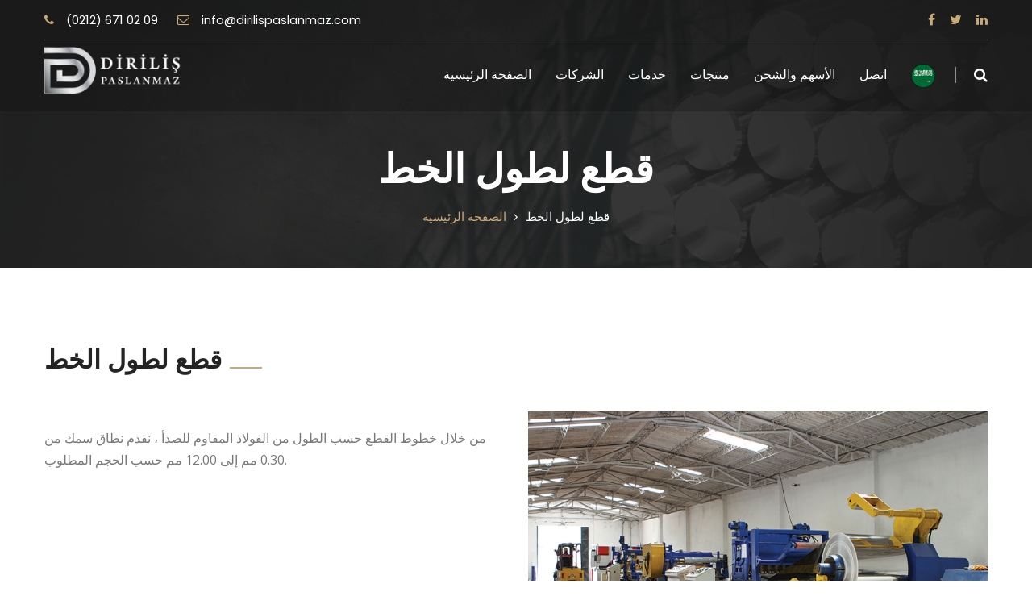

--- FILE ---
content_type: text/html; charset=UTF-8
request_url: https://dirilispaslanmaz.com/ar/hizmetdetay-boy-kesme-hatti-34
body_size: 21893
content:

<!DOCTYPE html>
<html>

<head>
<meta charset="utf-8">
<title>قطع لطول الخط - Diriliş Paslanmaz</title>
<link href="../css/bootstrap.css" rel="stylesheet">
<link href="../css/style.css" rel="stylesheet">
<link href="../css/responsive.css" rel="stylesheet">
<link rel="shortcut icon" href="../images/favicon.png" type="image/x-icon">
<link rel="icon" href="../images/favicon.png" type="image/x-icon">
<meta http-equiv="X-UA-Compatible" content="IE=edge">
<meta name="viewport" content="width=device-width, initial-scale=1.0, maximum-scale=1.0, user-scalable=0">
</head>

<body>

<div class="page-wrapper">
 	
   <header class="main-header header-style-one">
    
    	<div class="header-top">
        	<div class="auto-container">
            	<div class="inner-container clearfix">
                    
                    <div class="top-left">
                    	<ul class="links clearfix">
                        	<li><a href="tel:(0212) 671 02 09"><span class="icon fa fa-phone"></span>(0212) 671 02 09</a></li>
                            <li><a href="mailto:info@dirilispaslanmaz.com"><span class="icon fa fa-envelope-o"></span>info@dirilispaslanmaz.com</a></li>
                        </ul>
                    </div>
                    
                    <div class="top-right clearfix">
                        <div class="social-icon">
                        	<ul class="clearfix">
                            	<li><a href="#"><span class="fa fa-facebook"></span></a></li>
                                <li><a href="#"><span class="fa fa-twitter"></span></a></li>
                                <li><a href="#"><span class="fa fa-linkedin"></span></a></li>
                            </ul>
                        </div>
                    </div>
                    
                </div>
                
            </div>
        </div>
        
    	<div class="main-box">
        	<div class="auto-container">
            	<div class="outer-container clearfix">
                    <div class="logo-box">
                        <div class="logo"><a href="anasayfa"><img src="../lib/images/logo/4943-logo.png" alt="" width="170"></a></div>
                    </div>
                    
                    <div class="nav-outer clearfix">
                    
                        <nav class="main-menu">
                            <div class="navbar-header">
                                <button type="button" class="navbar-toggle" data-toggle="collapse" data-target=".navbar-collapse">
                                    <span class="icon-bar"></span>
                                    <span class="icon-bar"></span>
                                    <span class="icon-bar"></span>
                                </button>
                            </div>
                            
                            <div class="navbar-collapse collapse clearfix">
                                <ul class="navigation clearfix">
                                    <li ><a href="anasayfa">الصفحة الرئيسية</a></li>
                                    <li class="current dropdown"><a href="kurumsal">الشركات</a>
									<ul>
										                                            <li><a href="bilgi-kurumsal-21">المؤسسية</a></li>
										                                            <li><a href="bilgi-misyonumuz-36">مهمتنا</a></li>
										                                            <li><a href="bilgi-vizyonumuz-37">رؤيتنا</a></li>
										                                            <li><a href="bilgi-neler-yapiyoruz-39">ماذا نفعل؟</a></li>
										                                        </ul>
									
									
									
									
									</li>
                                    <li class="current dropdown"><a href="hizmetler">خدمات</a>
                                    	<ul>
										                                            <li><a href="hizmetdetay-boy-kesme-hatti-34">قطع لطول الخط</a></li>
										                                            <li><a href="hizmetdetay-rulo-taslama---fircalama-hatti-35">خط الطحن بالفرشاة</a></li>
										                                            <li><a href="hizmetdetay-genel-hizmetlerimiz-36">الخدمات العامة</a></li>
										                                            <li><a href="hizmetdetay-dilme-hatti-37">خط الحز</a></li>
										                                            <li><a href="hizmetdetay-giyotin-41">مقصلة</a></li>
										                                            <li><a href="hizmetdetay-desenli-yuzey-isleme-hatta-39">خط المعالجة السطحية منقوشة</a></li>
										                                        </ul>
                                    </li>
                                    <li ><a href="urunler">منتجات</a></li>
                                      <li ><a href="stokvesevkiyat">الأسهم والشحن</a> </li>
                            
                                    <li ><a href="iletisim">اتصل</a></li>
                                      <li class="current dropdown"><a><img src="../lib/ar.png" height="30" width="30"></a>
                                    	<ul style="width:70px;margin:0;padding:0;">
										
                                            <li><a href="../ru"><img src="../lib/ru.jpg" height="50" width="50"></a></li>
                                            <li><a href="../"><img src="../lib/tr.jpg" height="50" width="50"></a></li>
											<li><a href="../en"><img src="../lib/en.jpg" height="50" width="50"></a></li>
                                        </ul>
                                    </li>
                                 </ul>
                            </div>
                        </nav>
                        <div class="outer-box">
                            <div class="search-box-outer">
                                <div class="dropdown">
                                    <button class="search-box-btn dropdown-toggle" type="button" id="dropdownMenu3" data-toggle="dropdown" aria-haspopup="true" aria-expanded="false"><span class="fa fa-search"></span></button>
                                    <ul class="dropdown-menu pull-right search-panel" aria-labelledby="dropdownMenu3">
                                        <li class="panel-outer">
                                            <div class="form-container">
                                                <form method="post" action="arama">
                                                    <div class="form-group">
                                                        <input type="search" name="arama" value="" placeholder="للبحث..." required>
                                                        <button type="submit" class="search-btn"><span class="fa fa-search"></span></button>
                                                    </div>
                                                </form>
                                            </div>
                                        </li>
                                    </ul>
                                </div>
                            </div>
                        </div>
                    </div>
                    
            	</div>    
            </div>
        </div>
    
        <div class="sticky-header">
        	<div class="auto-container">
                <div class="sticky-inner-container clearfix">
                    <div class="logo pull-left">
                        <a href="anasayfa" class="img-responsive"><img src="../lib/images/logo/6418-footerlogo.png" alt="" title="" width="130"></a>
                    </div>
                    
                    <div class="right-col pull-right">
                        <nav class="main-menu">
                            <div class="navbar-header">
                                <button type="button" class="navbar-toggle" data-toggle="collapse" data-target=".navbar-collapse">
                                    <span class="icon-bar"></span>
                                    <span class="icon-bar"></span>
                                    <span class="icon-bar"></span>
                                </button>
                            </div>
                            
                             <div class="navbar-collapse collapse clearfix">
                                <ul class="navigation clearfix">
                                    <li ><a href="anasayfa">الصفحة الرئيسية</a></li>
                                    <li class="dropdown"><a href="kurumsal">الشركات</a>
									
									<ul>
                                                                                       <li><a href="bilgi-kurumsal-21">المؤسسية</a></li>
										                                            <li><a href="bilgi-misyonumuz-36">مهمتنا</a></li>
										                                            <li><a href="bilgi-vizyonumuz-37">رؤيتنا</a></li>
										                                            <li><a href="bilgi-neler-yapiyoruz-39">ماذا نفعل؟</a></li>
										                                        </ul>
									
									
									</li>
                                     <li class="dropdown"><a href="hizmetler">خدمات</a>
                                    	<ul>
                                                                                       <li><a href="hizmetdetay-boy-kesme-hatti-34">قطع لطول الخط</a></li>
										                                            <li><a href="hizmetdetay-rulo-taslama---fircalama-hatti-35">خط الطحن بالفرشاة</a></li>
										                                            <li><a href="hizmetdetay-genel-hizmetlerimiz-36">الخدمات العامة</a></li>
										                                            <li><a href="hizmetdetay-dilme-hatti-37">خط الحز</a></li>
										                                            <li><a href="hizmetdetay-giyotin-41">مقصلة</a></li>
										                                            <li><a href="hizmetdetay-desenli-yuzey-isleme-hatta-39">خط المعالجة السطحية منقوشة</a></li>
										                                        </ul>
                                    </li>
                                    <li ><a href="urunler">منتجات</a></li>
                                          <li ><a href="stokvesevkiyat">الأسهم والشحن</a> </li>
                             
                                    <li ><a href="iletisim">اتصل</a></li>
                                 </ul>
                            </div>
                        </nav>
                        
                        <div class="outer-box">
                            <div class="search-box-outer">
                                <div class="dropdown">
                                    <button class="search-box-btn dropdown-toggle" type="button" id="dropdownMenu4" data-toggle="dropdown" aria-haspopup="true" aria-expanded="false"><span class="fa fa-search"></span></button>
                                    <ul class="dropdown-menu pull-right search-panel" aria-labelledby="dropdownMenu4">
                                        <li class="panel-outer">
                                            <div class="form-container">
                                                <form method="post" action="arama">
                                                    <div class="form-group">
                                                        <input type="search" name="arama" value="" placeholder="للبحث..." required>
                                                        <button type="submit" class="search-btn"><span class="fa fa-search"></span></button>
                                                    </div>
                                                </form>
                                            </div>
                                        </li>
                                    </ul>
                                </div>
                            </div>
                        </div>
                    </div>
                    
                </div>
            </div>
        </div>
    
    </header>    <section class="page-title shop-banner-section" style="background-image:url(../images/background/urunlerbanner.png)">
    	<div class="auto-container">
        	<h1>قطع لطول الخط</h1>
            <ul class="page-breadcrumb">
            	<li><a href="anasayfa">الصفحة الرئيسية</a></li>
                <li>قطع لطول الخط</li>
            </ul>
        </div>
    </section>
    
    <section class="project-single-section">
    	<div class="auto-container">
        	<div class="sec-title">
            	<h2>قطع لطول الخط</h2>
            </div>
            
            <div class="row clearfix">
            	<div class="column col-md-6 col-sm-12 col-xs-12">
                	
                    <div class="text">
                    	<p><p>
	من خلال خطوط القطع حسب الطول من الفولاذ المقاوم للصدأ ، نقدم نطاق سمك من 0.30 مم إلى 12.00 مم حسب الحجم المطلوب.</p>
 </p>
                     
                    </div>
                   
                </div>
                
               
                <div class="column col-md-6 col-sm-12 col-xs-12">
                	<div class="image">
                    <figure class="image-box"><a href="../lib/images/hizmetler/869-boy-kesme-hatti.jpg" class="lightbox-image" title="Image Caption Here"><img src="../lib/images/hizmetler/869-boy-kesme-hatti.jpg" alt=""></a></figure>
                    </div>
                </div>
                
                 <div class="col-md-12" >
              <div class="col-md-6">
                  
                                    <div class="col-md-4 image">
                       <figure class="image-box"><a href="../lib/images/hizmetler/3750_boykesme4.jpg" class="lightbox-image" title="Image Caption Here"><img src="../lib/images/hizmetler/3750_boykesme4.jpg" alt=""></a></figure>
                  </div>
                                    <div class="col-md-4 image">
                       <figure class="image-box"><a href="../lib/images/hizmetler/7552_6367_boykesme6.jpg" class="lightbox-image" title="Image Caption Here"><img src="../lib/images/hizmetler/7552_6367_boykesme6.jpg" alt=""></a></figure>
                  </div>
                                    <div class="col-md-4 image">
                       <figure class="image-box"><a href="../lib/images/hizmetler/1366_yenih4.jpg" class="lightbox-image" title="Image Caption Here"><img src="../lib/images/hizmetler/1366_yenih4.jpg" alt=""></a></figure>
                  </div>
                                </div>
              <div class="col-md-6"></div>
              
          </div>  
            </div>
            
            
         
            
        </div>
        
            
    </section>
    <footer class="main-footer" style="background-image:url(../images/background/6.jpg)">
    
		<div class="auto-container">
        
            <div class="upper-box">
            	<ul class="list-style-one clearfix">
                	<li><span class="icon flaticon-pin"></span>Ömerli Mah.Süngü Sk. No: 5 / 1 Arnavutköy/İSTANBUL</li>
                    <li><span class="icon flaticon-envelope-1"></span>info@dirilispaslanmaz.com</li>
                    <li><span class="icon flaticon-technology-2"></span> (0212) 671 02 09</li>
                </ul>
            </div>
        
            <div class="widgets-section">
            	<div class="row clearfix">
                	
                    <div class="big-column col-md-12 col-sm-12 col-xs-12">
                        <div class="row clearfix">
						                            <div class="footer-column col-md-7 col-sm-6 col-xs-12">
                                <div class="footer-widget logo-widget">
									<div class="logo">
                                    	<a href="anasayfa"><img src="../lib/images/logo/4943-logo.png" alt="" width="150" /></a>
                                    </div>
                                    <div class="text"><p>
	القيامة غير تصنيع مركز خدمة الفولاذ المقاوم للصدأ في تركيا يجعل الواردات من المنتجات شقة الفولاذ المقاوم للصدأ. تم تأسيسها في مبنى حديث في منطقة Hadımk&ouml;y بمساحة 3.500 m2 مغلقة ومساحة مفتوحة تبلغ 5.000 m2. بفضل خبرتها الممتدة 35 عامًا في السوق ، فإنها توفر مركز الخدمة بحديقة الآلات الخاصة بها. يتم قطع اللفات المستوردة إلى منتجات نصف جاهزة مع سياسة الهدر الصفري ومن ثم شحنها إلى العملاء في سطح مكتظ. لقد لعب مبدأنا المتمثل في أفضل خدمة oy دورًا مهمًا في أن نصبح الشركة الرائدة في قطاع الفولاذ المقاوم للصدأ في وقت قصير. الآن نحن نعمل على تطوير طاقتنا مع حماسنا وشغفنا تحت سقف القيامة المتصاعد لدينا ونتحرك نحو أن نصبح علامة تجارية عالمية.</p>
<p>
	AISI 304 / 304L / 316 / 316L / 316Ti / 3105/321/430/420/409/441 جودة المنتجات المسطحة تمشيا مع متطلبات السوق ،</p>
<p>
	إنها تزود AISI 304/316/310/321/303 بمواد عالية الجودة للمنتجات الطويلة (الأنابيب ، الملامح ، القضبان ، الزوايا ، القضبان).</p>
</div>
                                 
								</div>
                            </div>
                        
                            <div class="footer-column col-md-2 col-sm-6 col-xs-12">
                                <div class="footer-widget links-widget">
                                	<h2>القوائم</h2>
                                    <div class="widget-content">
										<ul class="list">
                                        	<li><a href="anasayfa">الصفحة الرئيسية</a></li>
                                           
                                            <li><a href="hizmetler">خدمات</a></li>
                                            <li><a href="urunler">منتجات</a></li>
                                            <li><a href="iletisim">اتصل</a></li>
                                        </ul>
                                    </div>
                                </div>
                            </div>
                            
                            
                            <div class="col-md-3 col-sm-12 col-xs-12">
                        <div class="row clearfix">
                        
                            <div class="footer-column col-md-12 col-sm-6 col-xs-12">
                                <div class="footer-widget links-widget">
                                	<h2>خدمات</h2>
                                    <div class="widget-content">
										<ul class="list">
											                                        	<li><a href="hizmetdetay-boy-kesme-hatti-34">قطع لطول الخط</a></li>
											                                        	<li><a href="hizmetdetay-rulo-taslama---fircalama-hatti-35">خط الطحن بالفرشاة</a></li>
											                                        	<li><a href="hizmetdetay-genel-hizmetlerimiz-36">الخدمات العامة</a></li>
											                                        	<li><a href="hizmetdetay-dilme-hatti-37">خط الحز</a></li>
											                                        	<li><a href="hizmetdetay-giyotin-41">مقصلة</a></li>
											                                        	<li><a href="hizmetdetay-desenli-yuzey-isleme-hatta-39">خط المعالجة السطحية منقوشة</a></li>
											                                        </ul>
                                    </div>
                                </div>
                            </div>
                            
                            
                        </div>
                    </div>
                        
                        </div>
                    </div>
                    
                    
                    
                </div>
            </div>
        </div>
        <div class="footer-bottom">
        	<div class="auto-container">
            	<div class="row clearfix">
                	<div class="column col-md-6 col-sm-12 col-xs-12">
                    	<a href="#"><div class="copyright"><img src="../images/logo-2.png" alt="" width="90" title="web tasarım" /> </div></a>
                    </div>
                </div>
            </div>
        </div>
    </footer>    
</div>
<div class="scroll-to-top scroll-to-target" data-target="html"><span class="fa fa-arrow-up"></span></div>

<script src="../js/jquery.js"></script>
<script src="../js/bootstrap.min.js"></script>
<script src="../js/jquery.fancybox.js"></script>
<script src="../js/owl.js"></script>
<script src="../js/wow.js"></script>
<script src="../js/appear.js"></script>
<script src="../js/script.js"></script>

</body>

</html>

--- FILE ---
content_type: text/css
request_url: https://dirilispaslanmaz.com/css/style.css
body_size: 168300
content:
/* Borvel HTML Template */

/************ TABLE OF CONTENTS ***************
1. Fonts
2. Reset
3. Global
4. Main Header / Style Two / Style Three
5. Main Slider
6. Services Section
7. Call To Action Section
8. About Section
9. We Do Section
10. Projects Section
11. Approach Section
12. Testimonial Section
13. Clients Section
14. Blogs Section
15. Subscripbe Section
16. Video Section
17. Main Footer
18. Company Section
19. Fluid Section One
20. Ceo Section
21. Call Back Section
22. Team Section
23. Page Title
24. Hostory Section
25. Error Section
26. Comming Soon Section
27. Faq Section
28. Shop Item
29. Shop Detail
30. Contact Form
31. Map Section

**********************************************/

@import url('https://fonts.googleapis.com/css?family=Lora:400,400i,700,700i|Open+Sans:300,300i,400,400i,600,600i,700,700i,800,800i|Playfair+Display:400,400i,700,700i,900,900i|Poppins:100,100i,200,200i,300,300i,400,400i,500,500i,600,600i,700,700i,800,800i,900,900i');

/*font-family: 'Poppins', sans-serif;
font-family: 'Open Sans', sans-serif;
font-family: 'Playfair Display', serif;
font-family: 'Lora', serif;*/

@import url('font-awesome.css');
@import url('flaticon.css');
@import url('animate.css');
@import url('hover.css');
@import url('owl.css');
@import url('text-rotate.css');
@import url('jquery-ui.css');
@import url('jquery.fancybox.min.css');
@import url('jquery.bootstrap-touchspin.css');

/*** 

====================================================================
	Reset
====================================================================

 ***/
 
* {
	margin:0px;
	padding:0px;
	border:none;
	outline:none;
}

/*** 



====================================================================
	Global Settings
====================================================================

 ***/



.merox-main-slider .active .merox-single-slider .slid-bg-1 {
    -webkit-transform: scale(1.1);
    -ms-transform: scale(1.1);
    transform: scale(1.1);
}


body {
	font-size:15px;
	color:#777777;
	line-height:1.8em;
	font-weight:400;
	background:#ffffff;
	-webkit-font-smoothing: antialiased;
	-moz-font-smoothing: antialiased;
	font-family: 'Open Sans', sans-serif;
}

a{
	text-decoration:none;
	cursor:pointer;
	color:#c9a978;
}

a:hover,a:focus,a:visited{
	text-decoration:none;
	outline:none;
}

h1,h2,h3,h4,h5,h6 {
	position:relative;
	font-weight:normal;
	margin:0px;
	background:none;
	line-height:1.6em;
	font-family: 'Poppins', sans-serif;
}

input,button,select,textarea{
	font-family: 'Poppins', sans-serif;
}

textarea{
	overflow:hidden;	
}

.theme_color{
	color:#c9a978;
}

p,.text{
	position:relative;
	line-height:1.8em;	
	font-family: 'Open Sans', sans-serif;
}

.strike-through{
	text-decoration:line-through;	
}

.auto-container{
	position:static;
	max-width:1200px;
	padding:0px 15px;
	margin:0 auto;
}

.page-wrapper{
	position:relative;
	margin:0 auto;
	width:100%;
	min-width:300px;
}

.grey-bg{
	background-color:#f2f2f2;
}

ul,li{
	list-style:none;
	padding:0px;
	margin:0px;	
}

.theme-btn{
	display:inline-block;
	transition:all 0.3s ease;
	-moz-transition:all 0.3s ease;
	-webkit-transition:all 0.3s ease;
	-ms-transition:all 0.3s ease;
	-o-transition:all 0.3s ease;
}

.centered{
	text-align:center;	
}

/*List Style One*/

.list-style-one{
	position:relative;
}

.list-style-one li{
	position:relative;
	width:33%;
	float:left;
	color:#cccccc;
	font-size:16px;
	padding-left:60px;
	font-weight:400;
	padding-right:20px;
}

.list-style-one li:last-child{
	padding-right:0px;
}

.list-style-one li:after{
	position:absolute;
	content:'';
	right:40px;
	top:0px;
	width:1px;
	height:100%;
	background-color:rgba(255,255,255,0.10);
}

.list-style-one li:last-child::after{
	display:none;
}

.list-style-one li .icon{
	position:absolute;
	content:'';
	left:0px;
	top:4px;
	color:#c9a978;
	line-height:1em;
	font-size:34px;
	font-weight:300;
}

/*List Style Two*/

.list-style-two{
	position:relative;
}

.list-style-two li{
	position:relative;
	color:#242424;
	font-size:20px;
	font-style:italic;
	padding-left:40px;
	margin-bottom:15px;
	font-family: 'Lora', serif;
}

.list-style-two li:before{
	position:absolute;
	content:'\f109';
	left:0px;
	top:5px;
	color:#c9a978;
	line-height:1em;
	font-size:18px;
	font-family: "Flaticon";
}

/*List Style Three*/

.list-style-three{
	position:relative;
}

.list-style-three li{
	position:relative;
	margin-bottom:15px;
	padding-left:40px;
	color:#797979;
	font-weight:500;
	font-size:16px;
	font-family: 'Poppins', sans-serif;
}

.list-style-three li .icon{
	position:absolute;
	left:0px;
	top:5px;
	color:#242424;
	font-size:18px;
	line-height:1em;
}

/*List Style Four*/

.list-style-four{
	position:relative;
}

.list-style-four li{
	position:relative;
	color:#242424;
	font-size:18px;
	font-style:italic;
	padding-left:40px;
	margin-bottom:15px;
	font-family: 'Lora', serif;
}

.list-style-four li:before{
	position:absolute;
	content:'\f0a4';
	left:0px;
	top:5px;
	color:#242424;
	line-height:1em;
	font-size:18px;
	font-style:normal;
	font-family: 'FontAwesome';
}

/*List Style Five*/

.list-style-five{
	position:relative;
	margin-bottom:30px;
}

.list-style-five li{
	position:relative;
	color:#242424;
	font-size:16px;
	margin-bottom:6px;
}

/*List Style Six*/

.list-style-six{
	position:relative;
}

.list-style-six li{
	position:relative;
	color:#999999;
	font-size:16px;
	padding-left:40px;
	margin-bottom:10px;
}

.list-style-six li:before{
	position:absolute;
	content:'\f109';
	left:0px;
	top:5px;
	color:#c9a978;
	line-height:1em;
	font-size:18px;
	font-family: "Flaticon";
}

/*Btn Style One*/

.btn-style-one{
	position:relative;
	line-height:24px;
	color:#242424;
	font-size:16px;
	font-weight:500;
	background:#c9a978;
	display:inline-block;
	padding:12px 42px;
	border-radius:50px;
	border:2px solid #c9a978;
	font-family: 'Poppins', sans-serif;
}

.btn-style-one:hover{
	color:#c9a978;
	border-color:#c9a978;
	background:none;
}

/*Btn Style Two*/

.btn-style-two{
	position:relative;
	line-height:24px;
	color:#191919;
	font-size:16px;
	font-weight:500;
	background:none;
	display:inline-block;
	padding:12px 40px;
	border-radius:50px;
	border:2px solid #191919;
	font-family: 'Poppins', sans-serif;
}

.btn-style-two:hover{
	color:#242424;
	border-color:#c9a978;
	background:#c9a978;
}

/*Btn Style Three*/

.btn-style-three{
	position:relative;
	line-height:24px;
	color:#ffffff;
	font-size:16px;
	font-weight:500;
	background:#191919;
	display:inline-block;
	padding:12px 50px;
	border-radius:50px;
	border:2px solid #191919;
	font-family: 'Poppins', sans-serif;
}

.btn-style-three:hover{
	color:#191919;
	border-color:#191919;
	background:none;
}

/*Btn Style Four*/

.btn-style-four{
	position:relative;
	line-height:24px;
	color:#252525;
	font-size:16px;
	font-weight:500;
	background:#ffffff;
	display:inline-block;
	padding:12px 40px;
	border-radius:50px;
	border:2px solid #ffffff;
	font-family: 'Poppins', sans-serif;
}

.btn-style-four:hover{
	color:#191919;
	border-color:#191919;
	background:none;
}

/*Btn Style Five*/

.btn-style-five{
	position:relative;
	line-height:24px;
	font-size:16px;
	font-weight:500;
	background:none;
	padding:10px 34px;
	border-radius:50px;
	display:inline-block;
	color:rgba(255,255,255,0.50);
	border:2px solid rgba(255,255,255,0.20);
	font-family: 'Poppins', sans-serif;
}

.btn-style-five:hover{
	color:#ffffff;
	border-color:#c9a978;
	background:#c9a978;
}

/*Btn Style Six*/

.btn-style-six{
	position:relative;
	line-height:24px;
	color:#242424;
	font-size:16px;
	font-weight:500;
	background:none;
	padding:12px 33px;
	border-radius:50px;
	display:inline-block;
	border:2px solid #242424;
	font-family: 'Poppins', sans-serif;
}

.btn-style-six:hover{
	color:#242424;
	border-color:#ffffff;
	background:#ffffff;
}

.preloader{ position:fixed; left:0px; top:0px; width:100%; height:100%; z-index:999999; background-color:#ffffff; background-position:center center; background-repeat:no-repeat; background-image:url(../images/icons/preloader.gif);}

img{
	display:inline-block;
	max-width:100%;
	height:auto;	
}

/*** 

====================================================================
	Fancy Box
====================================================================

***/

.fancybox-next span,
.fancybox-prev span{
	background-image:none !important;
	width:44px !important;
	height:44px !important;
	line-height:44px !important;
	text-align:center;
}

.fancybox-next span:before,
.fancybox-prev span:before{
	content:'';
	position:absolute;
	font-family: 'FontAwesome';
	left:0px;
	top:0px;
	font-size:12px;
	width:44px !important;
	height:44px !important;
	line-height:44px !important;
	background-color:rgba(28,28,28,0.40) !important;
	color:#ffffff;
	visibility:visible;
	transition: all 300ms ease;
	-webkit-transition: all 300ms ease;
	-ms-transition: all 300ms ease;
	-o-transition: all 300ms ease;
	-moz-transition: all 300ms ease;
}

.fancybox-next span:before{
	content:'\f178';
}

.fancybox-prev span:before{
	content:'\f177';
}

.fancybox-next:hover span:before,
.fancybox-prev:hover span:before{
	background-color:#ffffff !important;
	color:#000000;	
}

.fancybox-type-image .fancybox-close{
	right:0px;
	top:0px;
	width:45px;
	height:45px;
	background:url(../images/icons/icon-cross.png) center center no-repeat;
	background-color:rgba(17,17,17,0.50) !important;	
}

.fancybox-type-image .fancybox-close:hover{
	background-color:#000000 !important;	
}

.fancybox-type-image .fancybox-skin{
	padding:0px !important;	
}

/*** 

====================================================================
	Social Icon One
====================================================================

***/

.social-icon-one{
	position:relative;
}

.social-icon-one li{
	position:relative;
	margin:0px 12px;
	display:inline-block;
}

.social-icon-one li a{
	position:relative;
	color:#ffffff;
	font-size:22px;
	display:inline-block;
	-webkit-transition:all 300ms ease;
	-ms-transition:all 300ms ease;
	-o-transition:all 300ms ease;
	-moz-transition:all 300ms ease;
	transition:all 300ms ease;	
}

.social-icon-one li a:hover{
	color:#c9a978;
}

/*** 

====================================================================
	Social Icon Two
====================================================================

***/

.social-icon-two{
	position:relative;
}

.social-icon-two li{
	position:relative;
	margin:0px 12px;
	display:inline-block;
}

.social-icon-two li a{
	position:relative;
	color:#7c7c7c;
	font-size:22px;
	display:inline-block;
	-webkit-transition:all 300ms ease;
	-ms-transition:all 300ms ease;
	-o-transition:all 300ms ease;
	-moz-transition:all 300ms ease;
	transition:all 300ms ease;	
}

.social-icon-two li a:hover{
	color:#c9a978;
}

/*** 

====================================================================
	Social Icon Three
====================================================================

***/

.social-icon-three{
	position:relative;
}

.social-icon-three li{
	position:relative;
	margin-left:15px;
	display:inline-block;
}

.social-icon-three li a{
	position:relative;
	color:#ffffff;
	font-size:18px;
	display:inline-block;
	-webkit-transition:all 300ms ease;
	-ms-transition:all 300ms ease;
	-o-transition:all 300ms ease;
	-moz-transition:all 300ms ease;
	transition:all 300ms ease;	
}

.social-icon-three li a:hover{
	color:#c9a978;
}

/*** 

====================================================================
	Scroll To Top style
====================================================================

***/

.scroll-to-top{
	position:fixed;
	bottom:15px;
	right:15px;
	width:50px;
	height:50px;
	color:#ffffff;
	font-size:13px;
	text-transform:uppercase;
	line-height:50px;
	text-align:center;
	z-index:100;
	cursor:pointer;
	background:#444444;
	display:none;
	-webkit-transition:all 300ms ease;
	-ms-transition:all 300ms ease;
	-o-transition:all 300ms ease;
	-moz-transition:all 300ms ease;
	transition:all 300ms ease;		
}

.scroll-to-top:hover{
	color:#ffffff;
	background:#c9a978;
}

/*** 

====================================================================
	Main Header style
====================================================================

***/

.main-header{
	position:absolute;
	left:0px;
	top:0px;
	z-index:999;
	width:100%;
	background-color:rgba(0,0,0,0.20);
	border-bottom:1px solid rgba(255,255,255,0.15);
}

.header-style-two,
.header-style-seven{
	background:none;
	border-bottom:none;
}

.header-style-two .header-top,
.header-style-seven .header-top{
	background-color:#ffffff;
}

.main-header .header-top{
	position:relative;
	font-family: 'Poppins', sans-serif;
}

.main-header .header-top .inner-container{
	position:relative;
	border-bottom:1px solid rgba(255,255,255,0.20);
}

.header-style-five .header-top .inner-container{
	border-bottom-color:#dedede;
}

.main-header .header-top .top-left{
	position:relative;
	float:left;
	padding:13px 0px 10px;
}

.main-header .header-top .top-left .links{
	position:relative;
	float:left;
}

.main-header .header-top .top-left .links li{
	position:relative;
	float:left;
	margin-right:24px;
	line-height:1em;
	color:#ababab;
}

.main-header .header-top .top-left ul li:last-child{
	margin-right:0px;
	padding-right:0px;
	border:0px;
}

.main-header .header-top .top-left .links li:last-child:after{
	display:none;	
}

.main-header .header-top .top-left .links li .icon{
	position:relative;
	top:0px;
	color:#c9a978;
	font-size:15px;
	padding-right:15px;
	line-height:24px;
}

.main-header .header-top .top-left .links li a{
	position:relative;
	line-height:24px;
	color:#ffffff;
	font-size:15px;
	font-weight:400;
	-moz-transition:all 500ms ease;
	-webkit-transition:all 500ms ease;
	-ms-transition:all 500ms ease;
	-o-transition:all 500ms ease;
	transition:all 500ms ease;	
	font-family: 'Poppins', sans-serif;
}

.header-style-two .header-top .social-icon li,
.header-style-two .header-top .top-left .links li a .icon,
.header-style-two .header-top .top-left .links li a,
.header-style-five .header-top .top-left .links li a,
.header-style-five .header-top .top-left .links li a .icon,
.header-style-five .header-top .social-icon li,
.header-style-seven .header-top .social-icon li,
.header-style-seven .header-top .top-left .links li a .icon,
.header-style-seven .header-top .top-left .links li a{
	color:#242424;
}

.header-style-three .header-top .inner-container .top-left li a,
.header-style-three .header-top .inner-container .top-left li a:hover,
.header-style-three .header-top .inner-container .top-left li a .icon{
	color:#242424 !important;
}

.main-header .header-top .top-left .links li a:hover{
	color:#c9a978;
}

.main-header .header-top .top-right{
	position:relative;
	float:right;
	padding:9px 0px;
}

/*Social Icons*/

.header-top .social-icon{
	position:relative;
	float:left;
}

.header-top .social-icon li{
	position:relative;
	float:left;
	color:#ffffff;
	margin-left:18px;	
}

.header-top .social-icon li a{
	position:relative;
    display:block;
    line-height:30px;
    font-size:16px;
    color:#c9a978;
    transition: all 500ms ease;
    -moz-transition: all 500ms ease;
    -webkit-transition: all 500ms ease;
    -ms-transition: all 500ms ease;
    -o-transition: all 500ms ease;
}

.header-style-two .header-top .social-icon li a,
.header-style-five .header-top .social-icon li a,
.header-style-seven .header-top .social-icon li a{
	color:#000000;
}

.header-top .social-icon li a:hover{
	opacity:0.80;
}

/*Main Box*/

.main-header .main-box{
	position:relative;
	padding:0px 0px;
	left:0px;
	top:0px;
	width:100%;
	-webkit-transition:all 300ms ease;
	-ms-transition:all 300ms ease;
	-o-transition:all 300ms ease;
	-moz-transition:all 300ms ease;
	transition:all 300ms ease;
}

.main-header .main-box .outer-container{
	position:relative;
}

.main-header .main-box .logo-box{
	position:relative;
	float:left;
	left:0px;
	z-index:10;
	padding:8px 0px;
}

.header-style-three .main-box .logo-box,
.header-style-three .main-menu .navigation > li{
	padding:12px 0px;
}

.main-header .main-box .logo-box .logo img{
	display:inline-block;
	max-width:100%;
	-webkit-transition:all 300ms ease;
	-ms-transition:all 300ms ease;
	-o-transition:all 300ms ease;
	-moz-transition:all 300ms ease;
	transition:all 300ms ease;	
}

.main-header .nav-toggler{
	position:relative;
	right:0px;
	width:44px;
	height:46px;
	top:50%;
	margin-top:0px;
	display: block;
	border-radius:4px;
	text-align:center;
	border:1px solid #dddddd;
}

.main-header .nav-toggler button{
	position:relative;
	left:12px;
	display:block;
	color:#444444;
	text-align:center;
	font-size:20px;
	line-height:44px;
	background:none;
	font-weight:600;
}

.main-header .nav-outer{
	position:relative;
	float:right;
}

.header-style-six .nav-outer{
	width:100%;
	border-top:1px solid rgba(255,255,255,0.15);
}

.main-header .nav-outer .outer-box{
	position: relative;
	float:left;
	margin-top:33px;
	display: block;
	margin-left:5px;
}

.header-style-six .nav-outer .outer-box{
	position:absolute;
	right:0px;
	margin-top:17px;
}

.main-header .nav-outer .search-box-outer{
	position: relative;
	color:#ffffff;
	margin-left:20px;
}

.header-style-six .nav-outer .search-box-outer{
	float:left;
    margin-left: 0px;
    margin-top: 20px;
}

.header-style-three .nav-outer .outer-box{
	margin-top:38px;
}

.main-header .search-box-btn{
	position:relative;
	display:block;
	font-size:18px;
	line-height:20px !important;
	padding:0px;
	margin:0px;
	cursor:pointer;
	background:none;
	width:40px;
	text-align:right;
	border-left:1px solid rgba(255,255,255,0.50);
	transition:all 500ms ease;
	-moz-transition:all 500ms ease;
	-webkit-transition:all 500ms ease;
	-ms-transition:all 500ms ease;
	-o-transition:all 500ms ease;
}

.main-header .search-box-outer .dropdown-menu{
	top:52px;
	right:0px;
	padding:0px;
	width:280px;	
	border-radius:0px;
	border-top:3px solid #c9a978;
}

.main-header .search-box-outer .dropdown-menu{
	top:54px;
}

.header-style-six .search-box-outer .dropdown-menu{
	top:38px;
}

.main-header .search-box-outer .dropdown-menu > li{
	padding:0px;
	border:none;
	background:none;
}

.main-header .search-panel .form-container{
	padding:25px 20px;	
}

.main-header .search-panel .form-group{
	position:relative;
	margin:0px;	
}

.main-header .search-panel input[type="text"],
.main-header .search-panel input[type="search"],
.main-header .search-panel input[type="password"],
.main-header .search-panel select{
	display:block;
	width:100%;
	height:40px;
	color:#000000;
	line-height:24px;
	background:#ffffff;	
	border:1px solid #e0e0e0;
	padding:7px 40px 7px 15px;
	-webkit-transition:all 300ms ease;
	-ms-transition:all 300ms ease;
	-o-transition:all 300ms ease;
	-moz-transition:all 300ms ease;
	transition:all 300ms ease;
}

.main-header .search-panel input:focus,
.main-header .search-panel select:focus{
	border-color:#c9a978;	
}

.main-header .search-panel .search-btn{
	position:absolute;
	right:0px;
	top:0px;
	width:40px;
	height:40px;
	text-align:center;
	color:#555555;
	font-size:12px;
	background:none;
	cursor:pointer;
}

.main-menu{
	position:relative;
	float:left;
	-webkit-transition:all 300ms ease;
	-ms-transition:all 300ms ease;
	-o-transition:all 300ms ease;
	-moz-transition:all 300ms ease;
	transition:all 300ms ease;
}

.main-menu .navbar-collapse{
	padding:0px;	
}

.main-menu .navigation{
	position:relative;
	margin:0px;
}

.header-style-six .main-menu .navigation > li{
	margin-left:0px;
	margin-right:42px;
	padding:0px;
}

.header-style-six .main-menu .navigation > li > a{
	padding:15px 0px;
}

.main-menu .navigation > li{
	position:relative;
	float:left;
	padding:8px 0px;
	margin-left:30px;
}

.main-menu .navigation > li > a{
	position:relative;
	display:block;
	padding:20px 0px;
	color:#ffffff;
	text-align:center;
	line-height:30px;
	letter-spacing:0px;
	font-weight:500;
	font-size:16px;
	text-transform:capitalize;
	opacity:1;
	-webkit-transition:all 300ms ease;
	-ms-transition:all 300ms ease;
	-o-transition:all 300ms ease;
	-moz-transition:all 300ms ease;
	transition:all 300ms ease;
	font-family: 'Poppins', sans-serif;
}

.header-style-three .main-menu .navigation > li > a,
.header-style-three .nav-outer .search-box-outer,
.header-style-seven .nav-outer .search-box-outer,
.header-style-five .main-menu .navigation > li > a,
.header-style-five .nav-outer .search-box-outer,
.header-style-seven .main-menu .navigation > li > a{
	color:#242424;
}

.header-style-three .search-box-btn,
.header-style-five .search-box-btn,
.header-style-seven .search-box-btn{
	border-color:#242424;
}

.header-style-two .main-menu .navigation > li > a:after,
.header-style-four .main-menu .navigation > li > a:after,
.header-style-seven .main-menu .navigation > li > a:after{
	position:absolute;
	content:'';
	left:0px;
	bottom:13px;
	width:0px;
	height:1px;
	opacity:0;
	background-color:#ffffff;
	-webkit-transition:all 300ms ease;
	-ms-transition:all 300ms ease;
	-o-transition:all 300ms ease;
	-moz-transition:all 300ms ease;
	transition:all 300ms ease;
}

.header-style-two .main-menu .navigation > li:hover > a:after,
.header-style-two .main-menu .navigation > li.current > a:after,
.header-style-four .main-menu .navigation > li:hover > a:after,
.header-style-four .main-menu .navigation > li.current > a:after,
.header-style-seven .main-menu .navigation > li:hover > a:after,
.header-style-seven .main-menu .navigation > li.current > a:after{
	width:24px;
	opacity:1;
}

.main-menu .navigation > li:hover > a,
.main-menu .navigation > li.current > a{
	/*color:#c9a978;*/
	opacity:1;
}

.header-style-seven .main-menu .navigation > li:hover > a,
.header-style-seven .main-menu .navigation > li.current > a{
	color:#ffffff;
}

.main-menu .navigation > li:hover > a:before,
.main-menu .navigation > li.current > a:before{
	width:100%;
}

.main-menu .navigation > li > ul{
	position:absolute;
	left:0px;
	top:100%;
	width:240px;
	z-index:100;
	display:none;
	padding:0px 0px;
	background:#ffffff;
	transition:all 500ms ease;
	-moz-transition:all 500ms ease;
	-webkit-transition:all 500ms ease;
	-ms-transition:all 500ms ease;
	-o-transition:all 500ms ease;
	-webkit-box-shadow:2px 2px 5px 1px rgba(0,0,0,0.05),-2px 0px 5px 1px rgba(0,0,0,0.05);
	-ms-box-shadow:2px 2px 5px 1px rgba(0,0,0,0.05),-2px 0px 5px 1px rgba(0,0,0,0.05);
	-o-box-shadow:2px 2px 5px 1px rgba(0,0,0,0.05),-2px 0px 5px 1px rgba(0,0,0,0.05);
	-moz-box-shadow:2px 2px 5px 1px rgba(0,0,0,0.05),-2px 0px 5px 1px rgba(0,0,0,0.05);
	box-shadow:2px 2px 5px 1px rgba(0,0,0,0.05),-2px 0px 5px 1px rgba(0,0,0,0.05);
}

.main-menu .navigation > li > ul.from-right{
	left:auto;
	right:0px;	
}

.main-menu .navigation > li > ul > li{
	position:relative;
	width:100%;
	border-bottom:1px solid #e9e9e9;
}

.main-menu .navigation > li > ul > li:last-child{
	border-bottom:none;	
}

.main-menu .navigation > li > ul > li > a{
	position:relative;
	display:block;
	padding:10px 25px;
	line-height:24px;
	font-weight:400;
	font-size:15px;
	color:#242424;
	text-align:left;
	text-transform:capitalize;
	transition:all 500ms ease;
	-moz-transition:all 500ms ease;
	-webkit-transition:all 500ms ease;
	-ms-transition:all 500ms ease;
	-o-transition:all 500ms ease;
	font-family: 'Poppins', sans-serif;
}

.main-menu .navigation > li > ul > li:hover > a{
	background-color:#f4f4f4;
}

.main-menu .navigation > li > ul > li.dropdown > a:after{
	font-family: 'FontAwesome';
	content: "\f105";
	position:absolute;
	right:10px;
	top:11px;
	width:10px;
	height:20px;
	display:block;
	line-height:21px;
	font-size:16px;
	font-weight:normal;
	text-align:center;
	z-index:5;	
}

.main-menu .navigation > li > ul > li.dropdown:hover > a:after{
	
}

.main-menu .navigation > li > ul > li > ul{
	position:absolute;
	left:100%;
	top:0px;
	width:240px;
	z-index:100;
	display:none;
	background:#ffffff;
	-webkit-box-shadow:2px 2px 5px 1px rgba(0,0,0,0.05),-2px 0px 5px 1px rgba(0,0,0,0.05);
	-ms-box-shadow:2px 2px 5px 1px rgba(0,0,0,0.05),-2px 0px 5px 1px rgba(0,0,0,0.05);
	-o-box-shadow:2px 2px 5px 1px rgba(0,0,0,0.05),-2px 0px 5px 1px rgba(0,0,0,0.05);
	-moz-box-shadow:2px 2px 5px 1px rgba(0,0,0,0.05),-2px 0px 5px 1px rgba(0,0,0,0.05);
	box-shadow:2px 2px 5px 1px rgba(0,0,0,0.05),-2px 0px 5px 1px rgba(0,0,0,0.05);
}

.main-menu .navigation > li > ul > li > ul > li{
	position:relative;
	width:100%;
	border-bottom:1px solid #e9e9e9;
}

.main-menu .navigation > li > ul > li > ul > li:last-child{
	border-bottom:none;	
}

.main-menu .navigation > li > ul > li  > ul > li > a{
	position:relative;
	display:block;
	padding:10px 25px;
	line-height:24px;
	font-weight:400;
	font-size:15px;
	color:#242424;
	text-align:left;
	text-transform:capitalize;
	transition:all 500ms ease;
	-moz-transition:all 500ms ease;
	-webkit-transition:all 500ms ease;
	-ms-transition:all 500ms ease;
	-o-transition:all 500ms ease;
	font-family: 'Poppins', sans-serif;
}

.main-menu .navigation > li > ul > li  > ul > li > a:hover{
	background-color:#f4f4f4;
}

.main-menu .navigation > li.dropdown:hover > ul{
	visibility:visible;
	opacity:1;
	top:100%;	
}

.main-menu .navigation li > ul > li.dropdown:hover > ul{
	visibility:visible;
	opacity:1;
	top:0px;
	transition:all 500ms ease;
	-moz-transition:all 500ms ease;
	-webkit-transition:all 500ms ease;
	-ms-transition:all 500ms ease;
	-o-transition:all 500ms ease;	
}

.main-menu .navigation li.dropdown .dropdown-btn{
	position:absolute;
	right:10px;
	top:6px;
	width:34px;
	height:30px;
	border:1px solid #ffffff;
	text-align:center;
	font-size:16px;
	line-height:26px;
	color:#ffffff;
	cursor:pointer;
	z-index:5;
	display:none;
}

.main-header .header-upper{
	position:relative;
	background:#ffffff;
	z-index:5;
	transition:all 500ms ease;
	-moz-transition:all 500ms ease;
	-webkit-transition:all 500ms ease;
	-ms-transition:all 500ms ease;
	-o-transition:all 500ms ease;
}

.main-header .header-upper .logo img{
	position:relative;
	display:inline-block;
	max-width:100%;
}

.main-header .header-upper .logo-outer{
	position:relative;
	z-index:25;
	padding:16px 0px;
}

.main-header .header-upper .upper-right{
	position:relative;
	padding-top:28px;
}

.main-header .info-box{
	position:relative;
	float:left;
	margin-left:30px;
	font-size:13px;
	color:#777777;
	text-align:left;
	padding:0px 30px 0px 48px;
	border-right:1px solid rgba(255,255,255,0.15);
}

.main-header .info-box:last-child{
	padding-right:0px;
	border-right:none;
	margin-left:0px;
}

.main-header .info-box .icon-box{
	position:absolute;
	left:0px;
	top:9px;
	color:#c9a978;
	font-size:26px;
	text-align:left;
	line-height:1em;
	-moz-transition:all 300ms ease;
	-webkit-transition:all 300ms ease;
	-ms-transition:all 300ms ease;
	-o-transition:all 300ms ease;
	transition:all 300ms ease;
}

.main-header .info-box li{
	position:relative;
	line-height:1.6em;
	color:#ffffff;
	font-size:15px;
	font-weight:500;
	font-family: 'Poppins', sans-serif;
}

.main-header .info-box li span{
	font-weight:400;
	display:block;
	color:#767676;
}

.header-style-three,
.header-style-five{
	position:relative;
	border-bottom:none;
	background:none;
}

.header-style-six,
.header-style-six .header-upper{
	position:relative;
	border:none;
	background-color:#1e1e1e;
}

.header-style-three .header-top{
	background-color:#c9a978;
}

.header-style-three .header-top .social-icon li a,
.header-style-three .header-top .social-icon li,
.header-style-three .header-top .top-left .links li .icon,
.header-style-three .header-top .top-left .links li a,
.header-style-three .header-top .top-left .links li a:hover{
	color:#101010;
}

.header-style-four{
	border-bottom:none;
	background:none;
}

.header-style-four .header-top{
	background-color:#1c1c1c;
}

.header-style-four .header-top .inner-container{
	border:none;
}

.header-style-four .header-top .social-icon li a,
.header-style-four .header-top .top-left .links li .icon{
	color:#ffffff;
}

/*Sticky Header*/

.sticky-header{
	position:fixed;
	opacity:0;
	visibility:hidden;
	left:0px;
	top:0px;
	width:100%;
	padding:0px 0px;
	background:#ffffff;
	z-index:0;
	box-shadow:0px 0px 10px rgba(227,227,227,0.60);
	transition:all 500ms ease;
	-moz-transition:all 500ms ease;
	-webkit-transition:all 500ms ease;
	-ms-transition:all 500ms ease;
	-o-transition:all 500ms ease;
}

.sticky-header .logo{
	padding:10px 0px 10px;
}

.sticky-header .search-box-btn{
	color:#242424;
	border-left-color:#b4b4b4;
}

.fixed-header .sticky-header{
	z-index:9999;
	opacity:1;
	visibility:visible;
	-ms-animation-name: fadeInDown;
	-moz-animation-name: fadeInDown;
	-op-animation-name: fadeInDown;
	-webkit-animation-name: fadeInDown;
	animation-name: fadeInDown;
	-ms-animation-duration: 500ms;
	-moz-animation-duration: 500ms;
	-op-animation-duration: 500ms;
	-webkit-animation-duration: 500ms;
	animation-duration: 500ms;
	-ms-animation-timing-function: linear;
	-moz-animation-timing-function: linear;
	-op-animation-timing-function: linear;
	-webkit-animation-timing-function: linear;
	animation-timing-function: linear;
	-ms-animation-iteration-count: 1;
	-moz-animation-iteration-count: 1;
	-op-animation-iteration-count: 1;
	-webkit-animation-iteration-count: 1;
	animation-iteration-count: 1;	
}

.main-header .sticky-header .right-col .outer-box{
	position:relative;
	float:left;
	color:#ffffff;
	margin-top:25px;
	margin-left:20px;
}

.main-header .sticky-header .search-box-outer .dropdown-menu{
	top:44px;
}

.header-style-six .sticky-header .main-menu .navigation > li{
	padding:0px 0px;
	margin-right:30px;
}

.sticky-header .main-menu .navigation > li{
	padding:0px 0px;
}

.main-header .sticky-header .main-menu .navigation > li:last-child{
	margin-right:5px;
}

.main-header .sticky-header .main-menu .navigation > li > a{
	color:#242424;
	font-weight:500;
	font-size:17px;
	font-family: 'Poppins', sans-serif;
}

.header-style-six .sticky-header .main-menu .navigation > li > a{
	padding:20px 0px;
}

.main-header .sticky-header .main-menu .navigation > li > a:hover,
.main-header .sticky-header .main-menu .navigation > li.current > a{
	color:#c9a978;
}

.main-header .sticky-header .right-col{
	position:relative;
}

/*** 

====================================================================
	Main Slider style
====================================================================

***/

.main-slider{
	position:relative;
	z-index:10;
}

.main-slider .tp-caption{
	z-index:5 !important;
}

.main-slider .tp-dottedoverlay{
	background:none !important;	
}

.main-slider .btns-box .theme-btn{
	margin-right:28px;
	margin-bottom:10px;
}

.main-slider h2{
	position:relative;
	color:#ffffff;
	font-size:50px;
	font-weight:600;
	line-height:1.3em;
	display:inline-block;
}

.main-slider h2 span{
	position:relative;
	font-style:italic;
	display:inline-block;
	font-family: 'Playfair Display', serif;
}

.main-slider h2 span:after{
	position:absolute;
	content:'';
	left:0px;
	bottom:0px;
	width:100%;
	height:1px;
	background-color:#ffffff;
}

.main-slider .text{
	position:relative;
	font-size:18px;
	font-weight:300;
	color:#ffffff;
	line-height:1.7em;
}

.main-slider.shop-slider h2{
	font-size:60px;
}

.main-slider.shop-slider .text{
	font-weight:500;
	font-family: 'Poppins', sans-serif;
}

.main-slider .tp-bannertimer,
.main-slider .tp-bullets{
	display:none !important;	
}

/*** 

====================================================================
	Section Title
====================================================================

***/

.sec-title{
	position:relative;
	padding-bottom:45px;
}

.sec-title h2{
	position:relative;
	color:#242424;
	font-size:32px;
	font-weight:600;
	line-height:1.2em;
	display:inline-block;
}

.sec-title h2:after{
	position: absolute;
    content: '';
    left: 100%;
	margin-left:10px;
    width: 40px;
    height: 2px;
    bottom: 8px;
    background-color: #c9a978;
}

.sec-title.light h2{
	color:#ffffff;
}

.sec-title .text{
	position:relative;
	color:#797979;
	font-size:16px;
	line-height:1.8em;
	max-width:930px;
	margin-top:18px;
}

.sec-title .title{
	position:relative;
	color:#797979;
	font-size:20px;
	line-height:1.6em;
	margin-top:12px;
	font-style:italic;
	font-family: 'Lora', serif;
}

.sec-title.centered{
	text-align:center;
}

.sec-title.centered h2:after{
	display:none;
}

/*** 

====================================================================
	Section Title Two
====================================================================

***/

.sec-title-two{
	position:relative;
	margin-bottom:50px;
}

.sec-title-two h2{
	position:relative;
	color:#242424;
	font-size:35px;
	font-weight:600;
	line-height:1.4em;
	padding-bottom:18px;
}

.sec-title-two h2:after{
	position:absolute;
	content:'';
	left:0px;
	bottom:0px;
	width:40px;
	height:2px;
	background-color:#c9a978;
}

.sec-title-two.centered h2::after{
	left:50%;
	margin-left:-20px;
}

.sec-title-two.light h2{
	color:#ffffff;
}

/*Custom Select*/

.form-group .ui-selectmenu-button.ui-button{
	width:100%;
	font-size:15px;
	font-style:normal;
	height:50px;
	padding:10px 20px;
	line-height:30px;
	color:#999999;
	float:left;
	border-radius:0px;
	border:1px solid #dfbf39;
	background:#ffffff;
}

.form-group .ui-button .ui-icon{
	background:none;
	position:relative;
	top:2px;
	text-indent:0px;
	color:#333333;	
}

.form-group .ui-button .ui-icon:before{
	font-family: 'FontAwesome';
	content: "\f107";
	position:absolute;
	right:0px;
	top:2px !important;
	top:13px;
	width:10px;
	height:30px;
	display:block;
	color:#262626;
	line-height:23px;
	font-size:15px;
	font-weight:normal;
	text-align:center;
	z-index:5;
}

.ui-widget.ui-widget-content{
	border:1px solid #e0e0e0;
}

.ui-menu .ui-menu-item{
	font-size:14px;
	border-bottom:1px solid #e0e0e0;
}

.ui-menu .ui-menu-item:last-child{
	border:none;	
}

.ui-state-active, .ui-widget-content .ui-state-active{
	background-color:#c9a978;
	border-color:#c9a978;
}

.ui-menu .ui-menu-item-wrapper{
	position:relative;
	display:block;
	padding:8px 20px ;
	font-size:14px;
	line-height:24px;
}

.ui-menu-item:hover{
}

/*** 

====================================================================
	Services Section
====================================================================

***/

.services-section{
	position:relative;
	padding:95px 0px 60px;
}

.services-section .sec-title{
	padding-bottom:15px;
}

.services-section .title-column{
	position:relative;
	margin-bottom:40px;
}

.services-section .title-column .styled-text{
	position:relative;
	color:#242424;
	font-size:20px;
	line-height:1.5em;
	font-style:italic;
	margin-bottom:25px;
	font-family: 'Lora', serif;
}

.services-section .title-column .text{
	position:relative;
	color:#797979;
	font-size:16px;
	line-height:1.7em;
	margin-bottom:30px;
}

.service-block{
	position:relative;
	margin-bottom:40px;
}

.service-block .inner-box{
	position:relative;
}

.service-block .inner-box .image{
	position:relative;
	background-color:#242424;
}

.service-block .inner-box .image img{
	position:relative;
	width:100%;
	display:block;
	transition:all 0.3s ease;
	-moz-transition:all 0.3s ease;
	-webkit-transition:all 0.3s ease;
	-ms-transition:all 0.3s ease;
	-o-transition:all 0.3s ease;
}

.service-block .inner-box:hover .image img{
	opacity:0.5;
}

.service-block .inner-box .lower-box{
	position:relative;
	padding-top:30px;
}

.service-block .inner-box .lower-box h3{
	position:relative;
	font-size:23px;
	font-weight:600;
	padding-left:60px;
	line-height:1.4em;
	margin-bottom:15px;
}

.service-block .inner-box .lower-box h3:before{
	position:absolute;
	content:'';
	left:0px;
	bottom:7px;
	height:2px;
	width:40px;
	background-color:#c9a978;
}

.service-block .inner-box .lower-box h3 a{
	position:relative;
	color:#242424;
	transition:all 0.3s ease;
	-moz-transition:all 0.3s ease;
	-webkit-transition:all 0.3s ease;
	-ms-transition:all 0.3s ease;
	-o-transition:all 0.3s ease;
}

.service-block .inner-box .lower-box h3 a:hover{
	color:#c9a978;
}

.service-block .inner-box .lower-box .text{
	position:relative;
	color:#797979;
	font-size:16px;
	line-height:1.7em;
	margin-bottom:12px;
}

.service-block .inner-box .lower-box .read-more{
	position:relative;
	color:#242424;
	font-size:15px;
	font-weight:500;
	-moz-transition:all 0.3s ease;
	-webkit-transition:all 0.3s ease;
	-ms-transition:all 0.3s ease;
	-o-transition:all 0.3s ease;
	font-family: 'Poppins', sans-serif;
}

.service-block .inner-box .lower-box .read-more:hover{
	color:#c9a978;
}

/*** 

====================================================================
	Services Section Two
====================================================================

***/

.services-section-two{
	position:relative;
	padding:90px 0px 120px;
	background-color:#f4f4f4;
	background-position:right bottom;
	background-repeat:no-repeat;
}

.services-section-two.style-two{
	background-color:inherit;
}

/*.service-block-two{
	position:relative;
}

.service-block-two .inner-box{
	position:relative;
	text-align:center;
	overflow:hidden;
	padding:25px 25px 45px;
	border:1px solid #ebebeb;
	background-color:#ffffff;
}

.service-block-two .inner-box .icon-box{
	margin-bottom:25px;
}

.service-block-two .inner-box .icon-box .icon img{
	position:relative;
	height:70px;
}

.service-block-two .inner-box h3{
	position:relative;
	color:#242424;
	font-size:18px;
	font-weight:600;
	margin-bottom:10px;
}

.service-block-two .inner-box .text{
	position:relative;
	color:#898989;
	font-size:15px;
	line-height:1.8em;
}

.service-block-two .inner-box .overlay-box{
	position:absolute;
	content:'';
	left:-1px;
	top:-1px;
	right:-1px;
	bottom:-1px;
	display:block;
	opacity:0;
	background-color:#242424;
    -webkit-transform: perspective(400px) rotateZ(-90deg);
    -moz-transform: perspective(400px) rotateZ(-90deg);
    -ms-transform: perspective(400px) rotateZ(-90deg);
    -o-transform: perspective(400px) rotateZ(-90deg);
    transform: perspective(400px) rotateZ(-90deg);
    -webkit-transform-origin: top;
    -moz-transform-origin: top;
    -ms-transform-origin: top;
    -o-transform-origin: top;
    transform-origin: top;
    -ms-transition: all 0.5s;
    -moz-transition: all 0.5s;
    -webkit-transition: all 0.5s;
    -o-transition: all 0.5s;
    transition: all 0.5s;
}

.service-block-two .inner-box:hover .overlay-box{
	opacity:1;
    -webkit-transform: perspective(400px) rotateZ(0deg);
    -moz-transform: perspective(400px) rotateZ(0deg);
    -ms-transform: perspective(400px) rotateZ(0deg);
    -o-transform: perspective(400px) rotateZ(0deg);
    transform: perspective(400px) rotateZ(0deg);
}

.service-block-two .inner-box .overlay-box .overlay-inner{
	position:relative;
	padding:55px 25px;
}

.service-block-two .inner-box .overlay-box h4{
	position:relative;
	color:#ffffff;
	font-size:18px;
	font-weight:600;
	margin-bottom:14px;
}

.service-block-two .inner-box .overlay-box h4 a{
	position:relative;
	color:#ffffff;
	-moz-transition:all 0.3s ease;
	-webkit-transition:all 0.3s ease;
	-ms-transition:all 0.3s ease;
	-o-transition:all 0.3s ease;
}

.service-block-two .inner-box .overlay-box h4 a:hover{
	color:#c9a978;
}

.service-block-two .inner-box .overlay-box .overlay-text{
	position:relative;
	color:#898989;
	font-size:15px;
	line-height:1.8em;
	margin-bottom:20px;
}

.service-block-two .inner-box .overlay-box .read-more{
	position:relative;
	color:#c9a978;
	font-size:14px;
	font-weight:500;
	text-decoration:underline;
	font-family: 'Poppins', sans-serif;
	-moz-transition:all 0.3s ease;
	-webkit-transition:all 0.3s ease;
	-ms-transition:all 0.3s ease;
	-o-transition:all 0.3s ease;
}

.service-block-two .inner-box .overlay-box .read-more:hover{
	color:#ffffff;
	text-decoration:none;
}*/

.services-section-two .owl-dots{
	display:none;
}

.services-section-two .owl-nav{
	position:absolute;
	content:'';
	right:0px;
	top:-100px;
	border:2px solid #d4d4d4;
	display:inline-block;
}

.services-section-two .owl-nav .owl-prev,
.services-section-two .owl-nav .owl-next{
	width:44px;
	height:44px;
	display:inline-block;
	text-align:center;
	line-height:42px;
	font-size:20px;
	color:#242424;
	background:none;
	transition:all 500ms ease;
	-moz-transition:all 500ms ease;
	-webkit-transition:all 500ms ease;
	-ms-transition:all 500ms ease;
	-o-transition:all 500ms ease;
}

.services-section-two .owl-nav .owl-prev{
	border-right:2px solid #d4d4d4;
}

.services-section-two .owl-nav .owl-prev:hover,
.services-section-two .owl-nav .owl-next:hover{
	color:#c9a978;
}

/*** 

====================================================================
	Counter Section
====================================================================

***/

.counter-section{
	position:relative;
	background-attachment:fixed;
	background-position:center center;
	background-repeat:no-repeat;
	background-size:cover;
}

.counter-section:before{
	position:absolute;
	content:'';
	left:0px;
	top:0px;
	width:100%;
	height:100%;
	display:block;
	background-color:rgba(247,189,0,0.95);
}

.counter-section .image-column{
	position:relative;
}

.counter-section .image-column .image{
	position:relative;
	margin-top:-70px;
	margin-left:-130px;
}

.counter-section .counter-column{
	position:relative;
}

.counter-section .counter-column .inner-column{
	position:relative;
	padding:70px 0px 30px;
}

.counter-section .counter-column h2{
	position:relative;
	color:#191919;
	font-size:35px;
	font-weight:600;
	line-height:1.4em;
	margin-bottom:18px;
}

.counter-section .counter-column h2 span{
	position:relative;
	font-style:italic;
	font-family: 'Playfair Display', serif;
}

.counter-section .counter-column h2 span:after{
	position: absolute;
    content: '';
    left: 0px;
    bottom: 0px;
    width: 100%;
    height: 1px;
    background-color: #191919;
}

.counter-section .counter-column .inner-column .text{
	position:relative;
	color:#191919;
	line-height:1.8em;
	font-size:16px;
	margin-bottom:35px;
}

/*Fact Counter*/

.fact-counter{
	position:relative;
}

.fact-counter .column{
	position:relative;
	z-index:5;
	margin-bottom:40px;
}

.fact-counter .column .inner{
	position:relative;
	transition:all 500ms ease;
	-moz-transition:all 500ms ease;
	-webkit-transition:all 500ms ease;
	-ms-transition:all 500ms ease;
	-o-transition:all 500ms ease;
}

.fact-counter .count-outer{
	position:relative;
	font-size:50px;
	line-height:1em;
	font-weight:600;
	color:#191919;
	padding-bottom:5px;
	display:inline-block;
	font-family: 'Poppins', sans-serif;
}

.fact-counter .count-outer .count-text{
	position:relative;
	font-weight:600;
	font-size:50px;
	color:#191919;
	font-family: 'Poppins', sans-serif;
}

.fact-counter .column .counter-title{
	position:relative;
	font-size:16px;
	font-weight:600;
	color:#191919;
}

/*** 

====================================================================
	Gallery Section
====================================================================

 ***/
 
.gallery-section{
	position:relative;
	padding:90px 0px 90px;
	background-color:#282a2e;
}

.gallery-section .filters{
	position:relative;
	margin-bottom:40px;
}

.gallery-section .filters .filter-tabs{
	position:relative;
}

.gallery-section .filters li{
	position: relative;
    display: inline-block;
    color: #ffffff;
	padding:0px 0px;
    cursor: pointer;
    font-size: 16px;
    font-weight: 500;
	margin-right:35px;
    transition: all 300ms ease;
    -webkit-transition: all 300ms ease;
    -ms-transition: all 300ms ease;
    -o-transition: all 300ms ease;
	font-family: 'Poppins', sans-serif;
}

.gallery-section .filters .filter.active,
.gallery-section .filters .filter:hover{
    color:#c9a978;
	text-decoration:underline;
}

.gallery-section.style-two,
.gallery-section.style-three{
	background:none;
}

.gallery-section.style-two .sec-title,
.gallery-section.style-three .sec-title{
	padding-bottom:35px;
}

.gallery-section.style-two .filters li,
.gallery-section.style-three .filters li{
	color:#242424;
}

.gallery-section.style-two .filter-list{
	margin:0px -15px;
	padding:0px 30px;
}

.gallery-section.style-two .gallery-item-three{
	width:20%;
	float:left;
	padding:0px 15px;
	margin-bottom:45px;
}

.gallery-item.mix,
.gallery-item-three.mix{
	display:none;
}

.gallery-item{
	position:relative;
	margin-bottom:30px;
}

.gallery-item .inner-box{
	position:relative;
}

.gallery-item .inner-box .image{
	position:relative;
	display:block;
	overflow:hidden;
}

.gallery-item .inner-box .image img{
	position:relative;
	width:100%;
	display:block;
    -ms-transition: all 500ms ease;
    -moz-transition: all 500ms ease;
    -webkit-transition: all 500ms ease;
    -o-transition: all 500ms ease;
    transition: all 500ms ease;
}

.gallery-item .inner-box:hover .image img{
	-webkit-transform:scale(1.1) rotate(-3deg);	
	-ms-transform:scale(1.1) rotate(-3deg);	
	-moz-transform:scale(1.1) rotate(-3deg);	
	transform:scale(1.1) rotate(-3deg);	
}

.gallery-item .inner-box .image .overlay-box{
	position:absolute;
	left:0px;
	top:0px;
	width:100%;
	height:100%;
	display:block;
	opacity:0;
	background-color:rgba(40,42,46,0.80);
    -webkit-transform: translateY(-100%);
    -moz-transform: translateY(-100%);
    -ms-transform: translateY(-100%);
    -o-transform: translateY(-100%);
    transform: translateY(-100%);
    -webkit-transform-origin: top;
    -moz-transform-origin: top;
    -ms-transform-origin: top;
    -o-transform-origin: top;
    transform-origin: top;
    -ms-transition: all 500ms ease;
    -moz-transition: all 500ms ease;
    -webkit-transition: all 500ms ease;
    -o-transition: all 500ms ease;
    transition: all 500ms ease;
}

.gallery-item .inner-box:hover .image .overlay-box{
	opacity:1;
	-webkit-transform: translate(0%);
    -moz-transform: translate(0%);
    -ms-transform: translate(0%);
    -o-transform: translate(0%);
    transform: translate(0%);
}

.gallery-item .inner-box:hover .image .overlay-box .overlay-link{
	position:absolute;
	left:0px;
	top:0px;
	width:100%;
	height:100%;	
}

.gallery-item .inner-box .image .overlay-box .content{
	position:absolute;
	left:0px;
	bottom:20px;
	right:0px;
	top:auto;
	text-align:center;
}

.gallery-item .inner-box .image .overlay-box .content h3{
	position:relative;
	font-weight:500;
	font-size:15px;
	opacity:0;
	-webkit-transform: translateY(70px);
    -moz-transform: translateY(70px);
    -ms-transform: translateY(70px);
    -o-transform: translateY(70px);
    transform: translateY(70px);
}

.gallery-item .inner-box:hover .image .overlay-box .content h3{
	opacity:1;
	-ms-transition: all 500ms ease 500ms;
    -moz-transition: all 500ms ease 500ms;
    -webkit-transition: all 500ms ease 500ms;
    -o-transition: all 500ms ease 500ms;
    transition: all 500ms ease 500ms;
	-webkit-transform: translate(0%);
    -moz-transform: translate(0%);
    -ms-transform: translate(0%);
    -o-transform: translate(0%);
    transform: translate(0%);
}

.gallery-item .inner-box .image .overlay-box .content h3 a{
	position:relative;
	color:#ffffff;
	transition: all 300ms ease;
    -webkit-transition: all 300ms ease;
    -ms-transition: all 300ms ease;
    -o-transition: all 300ms ease;
}

.gallery-item .inner-box .image .overlay-box .content h3 a:hover{
	color:#c9a978;
}

/*** 

====================================================================
	Construction Section
====================================================================

 ***/
 
.contruction-section{
	position:relative;
	padding:90px 0px 60px;
	background-position:left top;
	background-repeat:no-repeat;
}

.contruction-section.style-two{
	background-color:#f2f2f2;
}

.contruction-section .image-column{
	position:relative;
	margin-bottom:40px;
}

.contruction-section .image-column .image{
	position:relative;
}

.contruction-section .image-column .image img{
	position:relative;
	width:100%;
	display:block;
}

.contruction-section .content-column{
	position:relative;
}

.contruction-section .content-column .inner-column{
	position:relative;
	padding-left:80px;
}

.contruction-section .content-column h2{
	position:relative;
	color:#242424;
	font-size:35px;
	font-weight:600;
	line-height:1.4em;
	margin-bottom:35px;
}

.contruction-section .content-column h2 span{
	font-family: 'Playfair Display', serif;
	font-style:italic;
}

.contruction-section .content-column .text{
	position:relative;
	margin-bottom:30px;
}

.contruction-section .content-column .text p{
	position:relative;
	color:#797979;
	font-size:16px;
	line-height:1.8em;
	margin-bottom:15px;
}

.contruction-section .content-column .text p:last-child{
	margin-bottom:0px;
}

/*Call To Action Section*/

.call-to-action-section{
	position:relative;
	padding:40px 0px 35px 0px;
	background-color:#c9a978;
}

.call-to-action-section h2{
	position:relative;
	color:#191919;
	font-size:30px;
	font-weight:600;
	line-height:1.4em;
	padding-left:30px;
}

.call-to-action-section h2 span{
	font-style:italic;
	font-family: 'Playfair Display', serif;
}

.call-to-action-section .btn-column .theme-btn{
	margin-top:15px;
}

.team-section{
	position:relative;
	padding:90px 0px 50px;
}

.team-page-section .team-block{
	margin-bottom:50px;
}

/*Team Block*/

.team-block{
	position:relative;
	margin-bottom:40px;
}

.team-block .inner-box{
	position:relative;
}

.team-block .inner-box .image{
	position:relative;
}

.team-block .inner-box .image img{
	position:relative;
	width:100%;
	display:block;
}

.team-block .inner-box .image .overlay-box{
	position:absolute;
	left:0px;
	top:0px;
	width:100%;
	display:block;
	height:100%;
	opacity:0;
	text-align:center;
	background-color:rgba(25,25,25,0.70);
    -webkit-transform: perspective(400px) rotateX(-90deg);
    -moz-transform: perspective(400px) rotateX(-90deg);
    -ms-transform: perspective(400px) rotateX(-90deg);
    -o-transform: perspective(400px) rotateX(-90deg);
    transform: perspective(400px) rotateX(-90deg);
    -webkit-transform-origin: top;
    -moz-transform-origin: top;
    -ms-transform-origin: top;
    -o-transform-origin: top;
    transform-origin: top;
    -ms-transition: all 0.5s;
    -moz-transition: all 0.5s;
    -webkit-transition: all 0.5s;
    -o-transition: all 0.5s;
    transition: all 0.5s;
}

.team-block .inner-box .image .overlay-box .social-icon-one{
	position:absolute;
	bottom:30px;
	width:100%;
}

.team-block .inner-box:hover .image .overlay-box{
	opacity:1;
    -webkit-transform: perspective(400px) rotateX(0deg);
    -moz-transform: perspective(400px) rotateX(0deg);
    -ms-transform: perspective(400px) rotateX(0deg);
    -o-transform: perspective(400px) rotateX(0deg);
    transform: perspective(400px) rotateX(0deg);
}

.team-block .inner-box .lower-box{
	position:relative;
	padding-top:24px;
	text-align:center;
}

.team-block .inner-box .lower-box h3{
	position:relative;
	color:#242424;
	font-size:18px;
	font-weight:600;
	line-height:1.2em;
	margin-bottom:6px;
}

.team-block .inner-box .lower-box h3 a{
	position:relative;
	color:#242424;
}

.team-block .inner-box .lower-box .designation{
	position:relative;
	color:#797979;
	font-size:16px;
	font-weight:400;
	font-style:italic;
	font-family: 'Lora', serif;
}

.team-block .inner-box .image .join-overlay{
	position: absolute;
    left: 0px;
    top: 0px;
    width: 100%;
    height: 100%;
    color: #ffffff;
    text-align: center;
    background: #c9a978;
}

.team-block .inner-box .image .join-overlay .overlay-inner{
    position: absolute;
    left: 0px;
    top: 0px;
    width: 100%;
    height: 100%;
    display: table;
    padding: 10px 0px;
	vertical-align: middle;
}

.team-block .inner-box .image .join-overlay .overlay-inner .content{
	position: relative;
    display: table-cell;
    vertical-align: middle;
}

.team-block .inner-box .image .join-overlay .overlay-inner .content h2{
	position:relative;
	color:#242424;
	font-size:36px;
	font-weight:700;
	font-style:italic;
	line-height:1.3em;
	display:inline-block;
	border-bottom:1px solid #242424;
	font-family: 'Playfair Display', serif;
}

/*** 

====================================================================
	Testimonial Section
====================================================================

 ***/

.testimonial-section{
	position:relative;
	padding:95px 0px 90px;
	background-color:#efefef;
}

.testimonial-section.style-two{
	background:none;
}

.testimonial-section.style-three{
	background-color:#f2f2f2;
}

.testimonial-section.style-four{
	background-color:#282a2e;
}

.testimonial-section .owl-nav,
.testimonial-section .owl-dots{
	display:none;
}

.testimonial-block{
	position:relative;
}

.testimonial-block .inner-box{
	position:relative;
	padding-left:135px;
}

.testimonial-section .testimonial-block .inner-box:before{
	position:absolute;
	content:'';
	right:-45px;
	top:0px;
	height:140px;
	bottom:30px;
	border-right:1px solid rgba(0,0,0,0.10);
}

.testimonial-section.style-four .testimonial-block .inner-box:before{
	border-color:rgba(255,255,255,0.15);
}

.testimonial-block .inner-box .image{
	position:absolute;
	left:0px;
	top:0px;
	width:97px;
	height:97px;
	overflow:hidden;
	border-radius:50px;
}

.testimonial-block .inner-box .text{
	position:relative;
	color:#797979;
	font-size:16px;
	line-height:1.9em;
	margin-bottom:20px;
}

.style-four .testimonial-block .inner-box .text,
.style-four .testimonial-block .inner-box .author-designation{
	color:#aaaaaa;
}

.testimonial-block .inner-box .author-name{
	position:relative;
	color:#242424;
	font-size:16px;
	font-weight:400;
	font-family: 'Poppins', sans-serif;
}

.testimonial-block .inner-box .author-designation{
	position:relative;
	color:#797979;
	font-size:14px;
	font-weight:400;
	margin-left:10px;
}

.testimonial-block.style-two .inner-box .author-name{
	color:#ffffff;
}

/*** 

====================================================================
	News Section
====================================================================

***/

.news-section{
	position:relative;
	padding:95px 0px 75px;
}

.news-section.style-two{
	background-color:#f5f5f5;
}

.news-block{
	position:relative;
	margin-bottom:30px;
}

.news-block .inner-box{
	position:relative;
}

.news-block .inner-box .image{
	position:relative;
	display:block;
	background:#0b0b0b;
	overflow:hidden;
}

.news-block .inner-box .image img{
	position:relative;
	width:100%;
	display:block;
	transition:all 0.3s ease;
	-moz-transition:all 0.3s ease;
	-webkit-transition:all 0.3s ease;
	-ms-transition:all 0.3s ease;
	-o-transition:all 0.3s ease;
}

.news-block .inner-box:hover .image img{
	opacity:0.50;
	-webkit-transform:scale(1.1) rotate(3deg);	
	-ms-transform:scale(1.1) rotate(3deg);	
	-moz-transform:scale(1.1) rotate(3deg);	
	transform:scale(1.1) rotate(3deg);	
}

.news-block .inner-box .image .post-date{
	position:absolute;
	left:0px;
	bottom:0px;
	color:#242424;
	font-size:17px;
	font-weight:600;
	padding:7px 20px;
	display:inline-block;
	background-color:#c9a978;
	font-family: 'Poppins', sans-serif;
}

.news-block .inner-box .lower-box{
	position:relative;
	padding-top:32px;
}

.news-block .inner-box .lower-box h3{
	position:relative;
	font-size:20px;
	font-weight:600;
	line-height:1.5em;
	margin-bottom:12px;
	font-family: 'Poppins', sans-serif;
}

.news-block .inner-box .lower-box h3 a{
	position:relative;
	color:#242424;
	transition:all 0.3s ease;
	-moz-transition:all 0.3s ease;
	-webkit-transition:all 0.3s ease;
	-ms-transition:all 0.3s ease;
	-o-transition:all 0.3s ease;
}

.news-block .inner-box .lower-box h3 a:hover{
	color:#c9a978;
}

.news-block .inner-box .lower-box .text{
	position:relative;
	color:#7d7d7d;
	font-size:17px;
	line-height:1.8em;
	margin-bottom:14px;
}

.news-block .inner-box .lower-box .read-more{
	position:relative;
	color:#797979;
	font-size:16px;
	font-weight:600;
	transition:all 0.3s ease;
	-moz-transition:all 0.3s ease;
	-webkit-transition:all 0.3s ease;
	-ms-transition:all 0.3s ease;
	-o-transition:all 0.3s ease;
	border-bottom:1px solid #797979;
}

.news-block .inner-box .lower-box .read-more:hover{
	color:#c9a978;
}

.news-section .sidebar-news{
	position:relative;
	margin-bottom:40px;
	padding:40px 28px 35px;
	background-size:cover;
	background-repeat:no-repeat;
}

.news-section .sidebar-news:before{
	position:absolute;
	content:'';
	left:0px;
	top:0px;
	width:100%;
	height:100%;
	display:block;
	background-color:rgba(48,48,48,0.95);
}

/*News Block Two*/

.news-block-two{
	position:relative;
	margin-bottom:18px;
}

.news-block-two:last-child{
	margin-bottom:0px;
}

.news-block-two:last-child .inner-box{
	border:0px;
	padding-bottom:0px;
}

.news-block-two .inner-box{
	position:relative;
	padding-bottom:15px;
	border-bottom:1px solid rgba(255,255,255,0.20);
}

.news-block-two .inner-box h3{
	position:relative;
	font-size:18px;
	font-weight:400;
	line-height:1.6em;
	margin-bottom:6px;
}

.news-block-two .inner-box h3 a{
	color:#ffffff;
	transition:all 0.3s ease;
	-moz-transition:all 0.3s ease;
	-webkit-transition:all 0.3s ease;
	-ms-transition:all 0.3s ease;
	-o-transition:all 0.3s ease;
}

.news-block-two .inner-box h3 a:hover{
	color:#f9ca33;
}

.news-block-two .inner-box .post-date{
	position:relative;
	color:#aaaaaa;
	font-size:13px;
	font-weight:400;
	letter-spacing:1px;
}

/*** 

====================================================================
	Renovation Section
====================================================================

***/

.renovation-section{
	position:relative;
	padding:105px 0px 85px;
	background-size:cover;
	background-attachment:fixed;
	background-repeat:no-repeat;
}

.renovation-section:before{
	position:absolute;
	content:'';
	left:0px;
	top:0px;
	width:100%;
	height:100%;
	display:block;
	background-color:rgba(0,0,0,0.50);
}

.renovation-section h3{
	position:relative;
	color:#ffffff;
	font-size:35px;
	font-weight:600;
	line-height:1.4em;
	margin-bottom:5px;
}

.renovation-section h3 span{
	position:relative;
	color:#c9a978;
	font-style:italic;
	border-bottom:1px solid #c9a978;
	font-family: 'Playfair Display', serif;
}

.renovation-section h2{
	position:relative;
	color:#ffffff;
	font-size:50px;
	font-weight:600;
	line-height:1.4em;
	margin-bottom:25px;
}

/*** 

====================================================================
	Main Footer
====================================================================

***/

.main-footer{
	position:relative;
	padding-top:55px;
}

.main-footer:before{
	position:absolute;
	content:'';
	left:0px;
	top:0px;
	width:100%;
	height:100%;
	display:block;
	background-color:rgba(25,25,25,0.90);
}

.main-footer .upper-box{
	position:relative;
	padding:22px 25px 18px;
	border:1px solid rgba(255,255,255,0.10);
	background-color:rgba(0,0,0,0.30);
}

.main-footer .footer-widget{
	position:relative;
	margin-bottom:40px;
}

.main-footer .widgets-section{
	position:relative;
	padding-top:45px;
	padding-bottom:40px;
}

.main-footer .logo-widget{
	position:relative;
}

.main-footer .logo-widget .logo{
	position:relative;
	margin-bottom:20px;
}

.main-footer .logo-widget .text{
	position:relative;
	color:#cccccc;
	font-size:16px;
	line-height:1.8em;
	margin-bottom:25px;
}

.main-footer .footer-widget h2{
	position:relative;
	font-size:18px;
	font-weight:500;
	color:#ffffff;
	line-height:1.2em;
	margin-bottom:25px;
	padding-bottom:20px;
	text-transform:capitalize;
}

.main-footer .footer-widget h2:after{
	position:absolute;
	content:'';
	left:0px;
	bottom:0px;
	width:40px;
	height:1px;
	background-color:#efb200;
}

.main-footer .links-widget .list{
	position:relative;
}

.main-footer .links-widget .list li{
	position:relative;
	margin-bottom:8px;
}

.main-footer .links-widget .list li a{
	position:relative;
	color:#cccccc;
	font-size:15px;
	padding-left:15px;
	transition:all 0.3s ease;
	-moz-transition:all 0.3s ease;
	-webkit-transition:all 0.3s ease;
	-ms-transition:all 0.3s ease;
	-o-transition:all 0.3s ease;
}

.main-footer .links-widget .list li a:before{
	position:absolute;
	left:0px;
	top:0px;
	content:'-';
	line-height:1.2em;
}

.main-footer .links-widget .list li a:hover{
	color:#efb200;
}

.newsletter-widget .text{
	position:relative;
	color:#cccccc;
	font-size:15px;
	margin-bottom:15px;
}

/*Emailed Form*/

.emailed-form{
	position:relative;
	margin-bottom:30px;
}

.emailed-form .form-group{
    position: relative;
    display: block;
    z-index:1;
	margin-bottom: 0px;
}

.emailed-form .form-group input[type="text"],
.emailed-form .form-group input[type="tel"],
.emailed-form .form-group input[type="email"],
.emailed-form .form-group textarea {
    position: relative;
    width: 100%;
    line-height: 28px;
    padding: 10px 25px;
    height: 50px;
	color:#ffffff;
	display:inline-block;
    font-size: 13px;
	border-radius:5px;
    background: #131313;
	border:1px solid rgba(255,255,255,0.10);
    -webkit-transition: all 300ms ease;
    -ms-transition: all 300ms ease;
    -o-transition: all 300ms ease;
    -moz-transition: all 300ms ease;
    transition: all 300ms ease;
}

.emailed-form .form-group input[type="submit"],
.emailed-form .form-group button {
	position: relative;
	margin-top:18px;
	color:#242424;
	font-size:14px;
	font-weight:500;
	padding:7px 29px;
	border-radius:5px;
	display:block;
	width:100%;
	text-align: center;
	background-color:#c9a978;
	font-family: 'Poppins', sans-serif;
}

.emailed-form .form-group input[type="submit"]:hover,
.emailed-form .form-group button:hover{
	background:#ffffff;	
}

.main-footer .footer-bottom{
	position:relative;
	padding:24px 0px;
	background-color:rgba(0,0,0,0.30);
}

.main-footer .footer-bottom .copyright{
	position:relative;
	color:#cccccc;
	font-size:16px;
}

.main-footer .footer-bottom .created{
	position:relative;
	color:#cccccc;
	font-size:16px;
	text-align:right;
}

.company-section{
	position:relative;
	z-index:12;
}

.company-section .inner-container{
	position:relative;
	margin-top:-70px;
	background-color:#c9a978;
	padding:30px 70px 30px 45px;
	box-shadow:0px 0px 20px rgba(224,222,222,0.50);
}

.company-section .inner-container h2{
	position:relative;
	color:#000000;
	font-size:37px;
	font-weight:400;
}

.company-section .inner-container h2 span{
	position:relative;
	font-family: 'Playfair Display', serif;
	font-style:italic;
}

.company-section .inner-container h2 span:after{
	position:absolute;
	content:'';
	left:0px;
	bottom:0px;
	width:100%;
	height:1px;
	background-color:#000000;
}

.company-section .inner-container .theme-btn{
	margin-top:5px;
}

/*** 

====================================================================
	Video Section
====================================================================

***/

.video-section{
	position:relative;
	margin-top: -52px;
	padding:155px 0px 100px;
	background-color:#f4f4f4;
	background-position:right bottom;
	background-repeat:no-repeat;
}

.video-section .inner-container{
	position:relative;
	padding-bottom:20px;
	margin-bottom:80px;
	border-bottom:1px solid #d7d7d7;
}

.video-section .content-column{
	position:relative;
	margin-bottom:40px;
}

.video-section .content-column h2{
	position:relative;
	color:#242424;
	font-size:35px;
	font-weight:600;
	line-height:1.5em;
	margin-bottom:18px;
}

.video-section .content-column .text{
	position:relative;
	color:#797979;
	font-size:16px;
	line-height:1.7em;
	margin-bottom:18px;
}

.video-section .video-column{
	position:relative;
	margin-bottom:40px;
}

.video-section .video-column .inner-column{
	position:relative;
	padding-left:50px;
}

.video-section.style-two{
	background:none;
	padding-bottom:0px;
	padding-top:180px;
}

.video-section.style-two .inner-container{
	border-bottom:none;
	padding-bottom:0px;
	margin-bottom:50px;
}

/*Video Box*/

.video-box{
	position:relative;
}

.video-box .image{
	position:relative;
	overflow:hidden;
}

.video-box .image img{
	position:relative;
	width:100%;
}

.video-box .overlay-box{
	position:absolute;
	left:0px;
	top:0px;
	width:100%;
	height:100%;
	text-align:center;
	overflow:hidden;
	background-color:rgba(0,0,0,0.05);
	transition:all 0.3s ease;
	-moz-transition:all 0.3s ease;
	-webkit-transition:all 0.3s ease;
	-ms-transition:all 0.3s ease;
	-o-transition:all 0.3s ease;
}

.video-box:hover .overlay-box{
	z-index:1;
	background-color:rgba(0,0,0,0.30);
}

.video-box .overlay-box span{
	position: relative;
	width:90px;
	height:90px;
    top: 50%;
	z-index:99;
	color: #242424;
	font-size:20px;
	margin-top: -35px;
	text-align: center;
	border-radius:50%;
	line-height:90px;
	padding-left:6px;
	background-color:#c9a978;
	display: inline-block;
}

.video-section .owl-dots{
	display:none;
}

.video-section .owl-nav{
	position:relative;
	margin-top:50px;
	text-align:center;
}

.video-section .owl-prev,
.video-section .owl-next{
	position:relative;
	width:46px;
	height:46px;
	color:#242424;
	text-align:center;
	line-height:40px;
	display:inline-block;
	margin:0px 5px;
	font-size:18px;
	border:2px solid #c2c2c2;
	transition:all 300ms ease;
	-webkit-transition:all 300ms ease;
	-ms-transition:all 300ms ease;
	-o-transition:all 300ms ease;
}

.video-section .owl-prev:hover,
.video-section .owl-next:hover{
	color:#c9a978;
	border-color:#c9a978;
}

/*** 

====================================================================
	Project Section
====================================================================

***/

.project-section{
	position:relative;
	padding:95px 0px 70px;
}

.project-section.style-two{
	padding-top:0px;
}

.project-section.style-two .inner-container{
	padding-top:90px;
	border-top:1px solid #e9e9e9;
}

.project-section .sortable-masonry{
	position:relative;
}

.project-section .sec-title .view-project{
	position:relative;
	color:#d9b256;
	font-size:15px;
	font-weight:600;
	display:inline-block;
	margin-top:40px;
	text-transform:uppercase;
	border-bottom:1px solid #d9b256;
}

.project-section .filters{
	position:absolute;
	left:0px;
	top:0px;
	z-index:1;
}

.project-section .sortable-masonry{
	position:relative;
	padding-left:200px;	
}

.project-section .filters .filter-tabs{
	position:relative;
	margin-bottom:40px;
}

.project-section .filters .filter-tabs .filter{
	position:relative;
	color:#242424;
	font-size:16px;
	cursor:pointer;
	margin-bottom:15px;
	font-weight:500;
	padding-left:20px;
	transition:all 0.3s ease;
	-moz-transition:all 0.3s ease;
	-webkit-transition:all 0.3s ease;
	-ms-transition:all 0.3s ease;
	-o-transition:all 0.3s ease;
	font-family: 'Poppins', sans-serif;
}

.project-section .filters .filter-tabs .filter:last-child{
	padding-right:0px;
	margin-right:0px;
}

.project-section .filters .filter-tabs .filter:after{
	position:absolute;
	content:'';
	left:0px;
	top:14px;
	width:10px;
	height:1px;
	background-color:#303030;
}

.project-section .filters .filter-tabs .filter.active,
.project-section .filters .filter-tabs .filter:hover{
	color:#c9a978;
}

.project-section .items-container{
	position:relative;
}

/*Gallery Item Two*/

.gallery-item-two{
	position:relative;
	margin-bottom:30px;
}

.gallery-item-two .inner-box{
	position:relative;
	width:100%;
	overflow:hidden;
}

.gallery-item-two .image-box{
	position:relative;
	display:block;	
}

.gallery-item-two .image-box img{
	position:relative;
	display:block;
	width:100%;
}

.gallery-item-two .overlay-box{
	position:absolute;
	left:0px;
	top:0px;
	width:100%;
	height:100%;
	opacity:0;
	color:#ffffff;
	text-align:center;
	background:rgba(0,0,0,0);
	-webkit-transition:all 500ms ease;
	-ms-transition:all 500ms ease;
	-o-transition:all 500ms ease;
	transition:all 500ms ease;
}

.gallery-item-two .inner-box:hover .overlay-box{
	opacity:1;
	background:rgba(0,0,0,0.40);
}

.gallery-item-two .overlay-inner{
	position:absolute;
	left:0px;
	top:0px;
	width:100%;
	height:100%;
	display:table;
	vertical-align:middle;
	padding:10px 0px;
	opacity:0;
	-webkit-transform:translate(0%,-30%);
	-ms-transform:translate(0%,-30%);
	-o-transform:translate(0%,-30%);
	-moz-transform:translate(0%,-30%);
	transform:translate(0%,-30%);
	-webkit-transition:all 500ms ease;
	-ms-transition:all 500ms ease;
	-o-transition:all 500ms ease;
	transition:all 500ms ease;
}

.gallery-item-two .inner-box:hover .overlay-inner{
	opacity:1;
	-webkit-transform:translate(0%);
	-ms-transform:translate(0%);
	-o-transform:translate(0%);
	-moz-transform:translate(0%);
	transform:translate(0%);
	-webkit-transition:all 500ms ease 300ms;
	-ms-transition:all 500ms ease 300ms;
	-o-transition:all 500ms ease 300ms;
	transition:all 500ms ease 300ms;
}

.gallery-item-two .overlay-inner .content{
	position:relative;
	display:table-cell;
	vertical-align:middle;
}

.gallery-item-two .overlay-inner a.link{
	position:relative;
	font-size:18px;
	color:#ffffff;
	width:44px;
	height:44px;
	line-height:42px;
	margin:0px 5px;
	display:inline-block;
	background-color:#c9a978;
	transition:all 300ms ease;
	-webkit-transition:all 300ms ease;
	-ms-transition:all 300ms ease;
	-o-transition:all 300ms ease;
}

.gallery-item-two .overlay-inner a.link .icon{
	position:relative;
}

.gallery-item-two .overlay-inner a.link:hover{
	color:#666666;
	background-color:rgba(255,255,255,1);
}

/*** 

====================================================================
	Call To Action Section
====================================================================

***/

.call-to-action-section-two{
	position:relative;
	padding:80px 0px 70px;
	background-position:center center;
	background-repeat:no-repeat;
	background-size:cover;
}

.call-to-action-section-two:before{
	position:absolute;
	content:'';
	left:0px;
	top:0px;
	width:100%;
	display:block;
	height:100%;
	background-color:rgba(247,189,0,0.95);
}

.call-to-action-section-two h2{
	position:relative;
	color:#242424;
	font-size:35px;
	font-weight:600;
	line-height:1.3em;
	text-align:center;
	margin-bottom:25px;
}

.call-to-action-section-two .text{
	position:relative;
	color:#242424;
	font-size:20px;
	font-weight:400;
	text-align:center;
	line-height:1.6em;
	max-width:960px;
	margin:0 auto;
	margin-bottom:35px;
	font-family: 'Poppins', sans-serif;
}

.call-to-action-section-two .number-box{
	position:relative;
	max-width:530px;
	margin:0 auto;
}

.call-to-action-section-two .number-box:before{
	position:absolute;
	content:'';
	top:3px;
	left:50%;
	width:1px;
	height:42px;
	background-color:#191919;
}

.call-to-action-section-two .number-box .number{
	position:relative;
	color:#191919;
	font-size:32px;
	font-weight:600;
	padding:10px 0px;
	letter-spacing:1px;
	font-family: 'Poppins', sans-serif;
}

.call-to-action-section-two .number-box .theme-btn{
	top:-2px;
	font-size:15px;
	font-weight:400;
	padding:10px 40px 10px;
}

/*** 

====================================================================
	Message Section
====================================================================

***/
 
.message-section{
	position:relative;
	padding:90px 0px 60px;
	background-color:#f8f8f8;
}

/*Default Form*/

.default-form{
	position:relative;
}

.default-form .form-group{
	position:relative;
	margin-bottom:30px;
}

.default-form input[type="text"],
.default-form input[type="email"],
.default-form input[type="password"],
.default-form select,
.default-form textarea{
	display:block;
	width:100%;
	line-height:28px;
	height:50px;
	font-size:15px;
	padding:10px 22px;
	background:none;
	color:#000000;
	border-radius:2px;
	border:1px solid #d7d7d7;
	transition:all 500ms ease;
	-webkit-transition:all 500ms ease;
	-ms-transition:all 500ms ease;
	-o-transition:all 500ms ease;
}

.default-form textarea{
	height:240px;
	resize:none;
	font-size:16px;
	background:none;
}

.default-form input[type="text"]:focus,
.default-form input[type="email"]:focus,
.default-form input[type="password"]:focus,
.default-form select:focus,
.default-form textarea:focus{
	border-color:#c9a978;
}

.default-form .theme-btn{
	margin-top:10px;
	padding:12px 45px;
}

.default-form.style-two input[type="text"],
.default-form.style-two input[type="email"],
.default-form.style-two input[type="password"],
.default-form.style-two select,
.default-form.style-two textarea{
	height:46px;
	padding:8px 20px;
}

.default-form.style-two textarea{
	height:160px;
}

.default-form.style-two .form-group{
	margin-bottom:15px;
}

.default-form.style-two input[type="text"],
.default-form.style-two input[type="email"],
.default-form.style-two input[type="password"],
.default-form.style-two select,
.default-form.style-two textarea{
	background-color:#ffffff;
}

.contact-form input[type="text"],
.contact-form input[type="email"],
.contact-form input[type="password"],
.contact-form select,
.contact-form textarea{
	background-color:#f8f8f8;
}

.message-section .info-column{
	position:relative;
}

.message-section .info-column .inner-column{
	position:relative;
	padding-left:70px;
}

.message-section .info-column h2{
	position:relative;
	color:#242424;
	font-size:26px;
	font-weight:600;
	padding-bottom:12px;
	margin-bottom:40px;
}

.message-section .info-column h2:after{
	position:absolute;
	content:'';
	left:0px;
	bottom:0px;
	width:40px;
	height:2px;
	background-color:#c9a978;
}

.message-section .info-column h3{
	position:relative;
	color:#242424;
	font-size:20px;
	font-weight:600;
	line-height:1.4em;
	margin-top:50px;
}

.message-section .info-column .times{
	position:relative;
	color:#797979;
	font-size:15px;
	font-weight:500;
	margin-top:8px;
	line-height:2em;
	font-family: 'Poppins', sans-serif;
}

/*** 

====================================================================
	Mechanical Section
====================================================================

***/

.mechanical-section{
	position:relative;
	padding:100px 0px 60px;
	background-repeat:no-repeat;
	background-position:right bottom;
}

.mechanical-section .image-column{
	position:relative;
	margin-bottom:40px;
}

.mechanical-section .image-column .image{
	position:relative;
	padding-right:70px;
}

.mechanical-section .image-column .image img{
	position:relative;
	width:100%;
	display:block;
}

.mechanical-section .content-column{
	position:relative;
	margin-bottom:40px;
}

.mechanical-section .content-column .inner-column{
	position:relative;
}

.mechanical-section .content-column .inner-column h2{
	position:relative;
	color:#242424;
	font-size:35px;
	font-weight:600;
	line-height:1.4em;
	margin-bottom:20px;
}

.mechanical-section .content-column .inner-column h2 span{
	position:relative;
	font-style:italic;
	font-family: 'Playfair Display', serif;
}

.mechanical-section .content-column .inner-column h2 span:after{
	position: absolute;
    content: '';
    left: 0px;
    bottom: 0px;
    width: 100%;
    height: 1px;
    background-color: #c9a978;
}

.mechanical-section .content-column .inner-column .text{
	position:relative;
	margin-bottom:30px;
}

.mechanical-section .content-column .inner-column .text p{
	position:relative;
	color:#797979;
	font-size:16px;
	line-height:1.8em;
	margin-bottom:20px;
}

.mechanical-section .content-column .inner-column .text p:last-child{
	margin-bottom:0px;
}

/*** 

====================================================================
	Services Section Three
====================================================================

***/

.services-section-three{
	position:relative;
	padding:95px 0px 40px;
	background-color:#f5f5f5;
}

.services-section-three.alternate{
	background:none;
}

.services-section-three .title-box{
	position:relative;
	margin-bottom:55px;
}

.services-section-three .title-box h2{
    position: relative;
    color: #242424;
    font-size: 32px;
    font-weight: 600;
    line-height: 1.2em;
	margin-bottom:15px;
    display: inline-block;
}

.services-section-three .title-box h2:after{
    position: absolute;
    content: '';
    left: 100%;
    margin-left: 10px;
    width: 40px;
    height: 2px;
    bottom: 8px;
    background-color: #c9a978;
}

.services-section-three .title-box .styled-text{
	position:relative;
	color:#242424;
	font-size:25px;
	line-height:1.4em;
	margin-bottom:10px;
	font-style:italic;
	font-family: 'Lora', serif;
}

.services-section-three .title-box .text{
	position:relative;
	color:#797979;
	font-size:16px;
	line-height:1.8em;
}

/*Services Block Three*/

.service-block-three{
	position:relative;
	margin-bottom:55px;
}

.service-block-three .inner-box{
	position:relative;
}

.service-block-three .inner-box .image{
	position:relative;
	overflow:hidden;
	border-bottom:4px solid #c9a978;
}

.service-block-three .inner-box .image:before{
	position: absolute;
    top: 0;
    left: -80%;
    z-index: 2;
    display: block;
    content: '';
    width: 60%;
    height: 100%;
    background: -webkit-linear-gradient(left, rgba(247,189,0,.8) 0%, rgba(247,189,0,.8) 100%);
    background: linear-gradient(to right, rgba(247,189,0,.8) 0%, rgba(247,189,0,.8) 100%);
    -webkit-transform: skewY(0deg);
    transform: skewY(0deg);
}

.service-block-three .inner-box:hover .image:before{
	-webkit-animation: shine .75s;
    animation: shine .75s;
}

@-webkit-keyframes shine {
	100% {
		left: 125%;
	}
}
@keyframes shine {
	100% {
		left: 125%;
	}
}

.service-block-three .inner-box .image img{
	position:relative;
	width:100%;
	display:block;
}

.service-block-three .inner-box .lower-content{
	position:relative;
	padding-top:20px;
}

.service-block-three .inner-box .lower-content h3{
	position:relative;
	color:#242424;
	font-size:20px;
	font-weight:600;
	margin-bottom:8px;
}

.service-block-three .inner-box .lower-content h3 a{
	position:relative;
	color:#242424;
	transition:all 300ms ease;
	-webkit-transition:all 300ms ease;
	-ms-transition:all 300ms ease;
	-o-transition:all 300ms ease;
}

.service-block-three .inner-box .lower-content .text{
	position:relative;
	color:#898989;
	font-size:15px;
	font-weight:400;
	line-height:1.8em;
}

.service-block-three .inner-box .lower-content h3 a:hover{
	color:#c9a978;
}

/*** 

====================================================================
	Project Section Two
====================================================================

***/

.project-sectio-two{
	position:relative;
	padding:95px 0px 90px;
	background-color:#282a2e;
}

.project-sectio-two.style-two{
	background-color:#ffffff;
}

.project-sectio-two.style-three .p-tabs-content{
	margin-left:0px;
	margin-right:0px;
}

.project-tab{
	position:relative;	
}

.project-tab .owl-nav,
.project-tab .owl-dots{
	display:none;
}

.project-tab .tabs-header{
	position:relative;
	margin-bottom:40px;
}

.project-tab .p-tab-btn{
	position:relative;
	line-height:24px;
	padding:0px 0px;
	cursor:pointer;
	color:#ffffff;
	font-weight:500;
	font-size:16px;
	display:inline-block;
	margin-bottom:10px;
	margin-right:35px;
	transition:all 0.3s ease;
	-moz-transition:all 0.3s ease;
	-webkit-transition:all 0.3s ease;
	-ms-transition:all 0.3s ease;
	-o-transition:all 0.3s ease;
	font-family: 'Poppins', sans-serif;
}

.project-sectio-two.style-two .project-tab .p-tab-btn{
	color:#242424;
}

.project-tab .p-tab-btn.active-btn,
.project-tab .p-tab-btn:hover{
	color:#c9a978;
}

.project-tab .p-tabs-content{
	position:relative;
	display:block;
	margin:0px 30px;
}

.project-tab .p-tab{
	position:absolute;
	left:0px;
	top:0px;
	width:100%;
	height:auto;
	opacity:0;
	visibility:hidden;	
}

.project-tab .p-tab.active-tab{
	position:relative;
	visibility:visible;
	z-index:5;
	opacity:1;
}

.p-tab.active-tab .gallery-item,
.p-tab.active-tab .gallery-item-three{
	-webkit-transform:scaleY(1);
	-ms-transform:scaleY(1);
	-o-transform:scaleY(1);
	-moz-transform:scaleY(1);
	transform:scaleY(1);
}

.p-tab .gallery-item,
.p-tab .gallery-item-three{
	transition:all 0.7s ease;
	-moz-transition:all 0.7s ease;
	-webkit-transition:all 0.7s ease;
	-ms-transition:all 0.7s ease;
	-o-transition:all 0.7s ease;
	-webkit-transform:scaleY(0);
	-ms-transform:scaleY(0);
	-o-transform:scaleY(0);
	-moz-transform:scaleY(0);
	transform:scaleY(0);	
}

/*Gallery Item Three*/

.gallery-item-three{
	position:relative;
}

.gallery-item-three .inner-box{
	position:relative;
	width:100%;
	overflow:hidden;
}

.gallery-item-three .image-box{
	position:relative;
	display:block;
	overflow:hidden;	
}

.gallery-item-three .image-box img{
	position:relative;
	width:100%;
	display:block;
    -webkit-transition:all 700ms ease;
	-ms-transition:all 700ms ease;
	-o-transition:all 700ms ease;
	transition:all 700ms ease;
}

.gallery-item-three .inner-box:hover .image-box img{
	-webkit-transform:scale(1.15);	
	-ms-transform:scale(1.15);	
	-moz-transform:scale(1.15);	
	transform:scale(1.15);	
}

.gallery-item-three .overlay-box{
	position:absolute;
	left:0px;
	top:0px;
	width:100%;
	height:100%;
	opacity:0;
	color:#ffffff;
	text-align:center;
	background:rgba(247,189,0,0.90);
	-webkit-transition:all 700ms ease;
	-ms-transition:all 700ms ease;
	-o-transition:all 700ms ease;
	transition:all 700ms ease;
	-webkit-transform:scale(0,0);
	-ms-transform:scale(0,0);
	-o-transform:scale(0,0);
	-moz-transform:scale(0,0);
	transform:scale(0,0);
}

.gallery-item-three .inner-box:hover .overlay-box{
	opacity:1;
	-webkit-transform:scale(1,1);
	-ms-transform:scale(1,1);
	-o-transform:scale(1,1);
	-moz-transform:scale(1,1);
	transform:scale(1,1);
}

.gallery-item-three .overlay-inner{
	position:absolute;
	left:0px;
	top:0px;
	width:100%;
	height:100%;
	display:table;
	vertical-align:middle;
	padding:10px 0px;
}

.gallery-item-three .overlay-inner .content{
	position:relative;
	display:table-cell;
	vertical-align:middle;
}

.gallery-item-three .overlay-inner .link{
	position:relative;
	font-size:18px;
	color:#ffffff;
	width:50px;
	height:50px;
	line-height:46px;
	border-radius:50%;
	display:inline-block;
	background-color:#1a243f;
	border:2px solid #1a243f;
	transition:all 300ms ease;
	-webkit-transition:all 300ms ease;
	-ms-transition:all 300ms ease;
	-o-transition:all 300ms ease;
}

.gallery-item-three .overlay-inner .link{
	position:relative;
}

.gallery-item-three .overlay-inner .link .icon{
	position:relative;
}

.gallery-item-three .overlay-inner .link:hover{
	color:#1a243f;
	background:none;
}

.gallery-item-three .inner-box h3{
	position:relative;
	font-size:16px;
	font-weight:500;
	text-align:center;
	padding:25px 0px 0px;
}

.gallery-item-three .inner-box h3 a{
	position:relative;
	color:#ffffff;
	transition:all 0.3s ease;
	-moz-transition:all 0.3s ease;
	-webkit-transition:all 0.3s ease;
	-ms-transition:all 0.3s ease;
	-o-transition:all 0.3s ease;
}

.gallery-item-three.style-two .inner-box h3 a{
	color:#242424;
}

.gallery-item-three .inner-box h3 a:hover{
	color:#c9a978;
}

.gallery-item-three .inner-box .designation{
	position:relative;
	color:#9b9ba2;
	font-size:16px;
	font-style:italic;
	text-align:center;
	font-family: 'Lora', serif;
}

/*** 

====================================================================
	Clients Section
====================================================================

***/

.clients-section{
	position:relative;
	padding:0px 0px 60px;
	background-color:#f2f2f2;
}

.clients-section .sponsors-outer{
	position:relative;
	padding-top:40px;
	border-top:1px solid #dddddd;
}

.clients-section .sponsors-outer .owl-dots,
.clients-section .sponsors-outer .owl-nav{
	position:relative;
	display:none;
}

.clients-section .sponsors-outer .image-box{
	position:relative;
	text-align:center;
	-webkit-transition:all 300ms ease;
	-ms-transition:all 300ms ease;
	-o-transition:all 300ms ease;
	-moz-transition:all 300ms ease;
	transition:all 300ms ease;
}

.clients-section .sponsors-outer .image-box img{
	max-width:100%;
	width:auto;
	opacity:1;
	display:inline-block;
	-webkit-transition:all 300ms ease;
	-ms-transition:all 300ms ease;
	-o-transition:all 300ms ease;
	-moz-transition:all 300ms ease;
	transition:all 300ms ease;
}

.clients-section .sponsors-outer .image-box img:hover{
	opacity:0.6;
}

.clients-section.style-two{
	padding:80px 0px 60px;
}

.clients-section.style-two .sec-title{
	padding-bottom:25px;
}

.clients-section.style-two .owl-dots,
.clients-section.style-two .owl-nav{
	display:none;
}

/*** 

====================================================================
	Map Section Style
====================================================================

***/

.map-section{
	position:relative;
}

.map-data{
	text-align:center;
	font-size:14px;
	font-weight:400;
	line-height:1.8em;
}

.map-data h6{
	font-size:16px;
	font-weight:700;
	text-align:center;
	margin-bottom:5px;
	color:#121212;
}

.map-canvas{
	height:440px;
}

/*** 

====================================================================
	Banner Section
====================================================================

***/

.banner-section{
	position:relative;
	padding:210px 0px 50px;
	background-repeat:no-repeat;
	background-size:cover;
	background-position:center top;
}

.banner-section .form-column{
	position:relative;
	margin-bottom:55px;
}

.banner-section .form-column .inner-column{
	position:relative;
	padding:40px 30px 30px;
	background-color:rgba(255,255,255,0.80);
}

.banner-section .form-column .inner-column h2{
	position:relative;
	color:#242424;
	font-size:28px;
	font-weight:600;
	text-align:center;
	line-height:1.4em;
	padding-bottom:15px;
	margin-bottom:24px;
}

.banner-section .form-column .inner-column h2:after{
	position:absolute;
	content:'';
	left:50%;
	bottom:0px;
	height:2px;
	width:40px;
	margin-left:-20px;
	background-color:#c9a978;
}

/*In Touch Form*/

.in-touch-form{
	position:relative;
}

.in-touch-form .form-group{
	position:relative;
	margin-bottom:12px;
}

.in-touch-form input[type="text"],
.in-touch-form input[type="email"],
.in-touch-form input[type="password"],
.in-touch-form select,
.in-touch-form textarea{
	display:block;
	width:100%;
	line-height:26px;
	height:44px;
	font-size:15px;
	padding:8px 20px;
	background:#ffffff;
	color:#000000;
	border-radius:2px;
	border:1px solid #d9d9d9;
	transition:all 500ms ease;
	-webkit-transition:all 500ms ease;
	-ms-transition:all 500ms ease;
	-o-transition:all 500ms ease;
}

.in-touch-form textarea{
	height:130px;
	resize:none;
	font-size:15px;
	background:#ffffff;
}

.in-touch-form input[type="text"]:focus,
.in-touch-form input[type="email"]:focus,
.in-touch-form input[type="password"]:focus,
.in-touch-form select:focus,
.in-touch-form textarea:focus{
	border-color:#c9a978;
}

.in-touch-form .theme-btn{
	margin-top:20px;
	padding:12px 46px;
}

.banner-section .content-column{
	position:relative;
}

.banner-section .content-column .inner-column{
	position:relative;
	padding-top:220px;
	padding-left:80px;
	padding-bottom:70px;
}

.banner-section .content-column h2{
	position:relative;
	color:#ffffff;
	font-size:55px;
	font-weight:600;
	line-height:1.2em;
}

.banner-section .content-column h2 span{
	position:relative;
	font-style:italic;
	font-family: 'Playfair Display', serif;
}

.banner-section .content-column h2 span:after{
	position: absolute;
    content: '';
    left: 0px;
    bottom: 0px;
    width: 100%;
    height: 1px;
    background-color: #ffffff;
}

.banner-section .content-column .checkout{
	position:relative;
	color:#ffffff;
	font-size:24px;
	font-weight:700;
	margin-top:28px;
	font-style:italic;
	display:inline-block;
	font-family: 'Playfair Display', serif;
}

.banner-section .content-column .checkout:after{
	position: absolute;
    content: '';
    left: 0px;
    bottom: 0px;
    width: 100%;
    height: 1px;
    background-color: #ffffff;
}

/*Experiance Section*/

.experiance-section{
	position:relative;
	padding:90px 0px 70px;
}

.experiance-section .content-column{
	position:relative;
	margin-bottom:40px;
}

.experiance-section .content-column .inner-column{
	position:relative;
}

.experiance-section .content-column h2{
	position:relative;
	color:#242424;
	font-weight:600;
	line-height:1.3em;
	margin-bottom:12px;
}

.experiance-section .content-column h2 span{
	font-family: 'Playfair Display', serif;
	font-style:italic;
}

.experiance-section .content-column .styled-text{
	position:relative;
	color:#242424;
	font-size:20px;
	line-height:1.5em;
	font-style:italic;
	margin-bottom:25px;
	font-family: 'Lora', serif;
}

/*Experiance List*/

.experiance-list{
	position:relative;
}

.experiance-list li{
	position:relative;
	color:#797979;
	font-size:16px;
	padding-left:15px;
	margin-bottom:6px;
}

.experiance-list li:before{
	position:absolute;
	content:'-';
	left:0px;
	top:4px;
	line-height:1em;
}

.experiance-block{
	position:relative;
	margin-bottom:30px;
}

.experiance-block .image-column{
	position:relative;
}

.experiance-block .image-column .image{
	position:relative;
}

.experiance-block .image-column .image img{
	position:relative;
	width:100%;
	display:block;
}

.experiance-block .content-column{
	position:relative;
}

.experiance-block .content-column .inner-column{
	position:relative;
	padding-left:10px;
}

.experiance-block .content-column .inner-column h3{
	position:relative;
	font-size:20px;
	font-weight:600;
	margin-bottom:15px;
	padding-left:45px;
	line-height:1.4em;
}

.experiance-block .content-column .inner-column h3:before{
	position:absolute;
	left:0px;
	bottom:4px;
	content:'';
	width:30px;
	height:2px;
	background-color:#c9a978;
}

.experiance-block .content-column .inner-column h3 a{
	position:relative;
	color:#242424;
}

.experiance-block .content-column .inner-column .text{
	position:relative;
	color:#797979;
	font-size:16px;
	line-height:1.8em;
}

/*Services Section Four*/

.services-section-four{
	position:relative;
	padding-top:90px;
}

.services-section-four:before{
	position:absolute;
	content:'';
	left:0px;
	top:0px;
	width:100%;
	height:425px;
	background-color:#c9a978;
}

.services-section-four .sec-title .text{
	color:#242424;
}


.services-section-four .owl-dots{
	display:none;
}

.services-section-four .owl-nav{
	position:relative;
	margin-top:50px;
	text-align:center;
}

.services-section-four .owl-prev,
.services-section-four .owl-next{
	position:relative;
	width:46px;
	height:46px;
	color:#242424;
	text-align:center;
	line-height:40px;
	display:inline-block;
	margin:0px 5px;
	font-size:18px;
	border:2px solid #c2c2c2;
	transition:all 300ms ease;
	-webkit-transition:all 300ms ease;
	-ms-transition:all 300ms ease;
	-o-transition:all 300ms ease;
}

.services-section-four .owl-prev:hover,
.services-section-four .owl-next:hover{
	border-color:#c9a978;
	background-color:#c9a978;
}

/*** 

====================================================================
	Slider Banner Section
====================================================================

***/

.slider-banner-section{
	position:relative;
	padding:330px 0px 145px;
	background-repeat:no-repeat;
	background-size:cover;
	background-position:center top;
}

.slider-banner-section .image-layer{
	position:absolute;
	left:50%;
	bottom:0px;
	width:780px;
	height:100%;
	background-repeat:no-repeat;
	background-position:right bottom;
}

.slider-banner-section .content{
	position:relative;
}

.slider-banner-section .content h2{
	position:relative;
	color:#ffffff;
	font-size:55px;
	font-weight:600;
	line-height:1.3em;
}

.slider-banner-section .content h2 span{
	color:#242424;
	font-style:italic;
	border-bottom:1px solid #242424;
	font-family: 'Playfair Display', serif;
}

.slider-banner-section .content .text{
	position:relative;
	color:#ffffff;
	font-weight:300;
	font-size:18px;
	line-height:1.7em;
	max-width:600px;
	margin-top:25px;
	margin-bottom:25px;
}

/*** 

====================================================================
	Contact Info Section
====================================================================

***/

.contact-info-section{
	position:relative;
	padding:90px 0px 80px;
	background-color:#f4f4f4;
}

.contact-info-section .info-columns{
	position:relative;
}

.contact-info-section .info-columns .image-column{
	position:relative;
	margin-bottom:30px;
}

.contact-info-section .info-columns .image-column .image{
	position:relative;
}

.contact-info-section .info-columns .image-column .image img{
	position:relative;
	width:100%;
	display:block;
}

.contact-info-section .info-columns .info-column{
	position:relative;
}

.contact-info-section .info-columns .info-column .inner-column{
	position:relative;
	padding-left:20px;
}

.contact-info-section .info-columns .info-column h2{
	position:relative;
	color:#242424;
	font-size:26px;
	font-weight:600;
	line-height:1.4em;
	margin-bottom:18px;
	display:inline-block;
}

.contact-info-section .info-columns .info-column h2:after{
	position: absolute;
    content: '';
    left: 100%;
    margin-left: 10px;
    width: 40px;
    height: 2px;
    bottom: 8px;
    background-color: #c9a978;
}

.contact-info-section .info-columns .info-column h3{
	position:relative;
	font-weight:600;
	color:#242424;
	font-size:20px;
	margin-bottom:20px;
	line-height:1.6em;
}

.contact-info-section .info-columns .info-column h3 span{
	position:relative;
	font-weight:300;
	font-size:16px;
	color:#797979;
	display:block;
	line-height:1.4em;
	font-style:italic;
}

.contact-info-section .info-columns .info-column ul{
	position:relative;
	margin-bottom:30px;
}

.contact-info-section .info-columns .info-column ul li{
	position:relative;
	margin-bottom:10px;
	color:#797979;
	font-weight:500;
	font-size:16px;
	font-family: 'Poppins', sans-serif;
}

.contact-info-section .info-columns .info-column ul li .icon{
	position:relative;
	color:#242424;
	font-size:18px;
	margin-right:10px;
}

.contact-info-section .info-columns .info-column h4{
	position:relative;
	font-weight:600;
	color:#242424;
	font-size:20px;
	margin-bottom:5px;
}

.contact-info-section .info-columns .info-column .text{
	position:relative;
	color:#797979;
	font-size:15px;
	font-weight:500;
	font-family: 'Poppins', sans-serif;
}

/*** 

====================================================================
	Page Title
====================================================================

***/

.page-title{
	position:relative;
	padding:220px 0px 80px;
	background-repeat:no-repeat;
	background-size:cover;
	text-align:center;
	background-position:center top;
}

.page-title h1{
	position:relative;
	color:#ffffff;
	font-size:50px;
	font-weight:600;
	line-height:1.2em;
	margin-bottom:15px;
}

.page-title .page-breadcrumb{
	position:relative;
}

.page-title .page-breadcrumb li{
	position:relative;
	display:inline-block;
	margin-right:10px;
	padding-right:10px;
	color:#ffffff;
	font-size:15px;
	font-weight:500;
	font-family: 'Poppins', sans-serif;
}

.page-title .page-breadcrumb li:after{
	position:absolute;
	content:'\f105';
	right:-4px;
	top:0px;
	color:#ffffff;
	font-family: 'FontAwesome';
}

.page-title .page-breadcrumb li:last-child::after{
	display:none;
}

.page-title .page-breadcrumb li:last-child{
	padding-right:0px;
	margin-right:0px;
}

.page-title .page-breadcrumb li a{
	color:#c9a978;
	font-weight:500;
}

.page-title .info-bubble{
	position:relative;
	margin-right:70px;
}

.page-title .info-bubble .info-inner{
	position:relative;
	max-width:500px;
	float:right;
	width:100%;
	text-align:left;
	background-color:#c9a978;
	padding:42px 30px 25px 45px;
}

.page-title .info-bubble .info-inner:after{
	position:absolute;
	content:'';
	left:65px;
	bottom:-20px;
	border-top: 25px solid #c9a978;
	border-right: 28px solid transparent;
}

.page-title .info-bubble .info-inner h2{
	position:relative;
	color:#242424;
	font-size:30px;
	font-weight:600;
	line-height:1.4em;
	margin-bottom:15px;
}

.page-title .info-bubble .info-inner .text{
	position:relative;
	color:#242424;
	font-size:16px;
	font-weight:500;
	line-height:1.6em;
	font-family: 'Poppins', sans-serif;
}

.blog-page-section{
	position:relative;
	padding:100px 0px 90px;
}

.blog-page-section .inner-container{
	position:relative;
	margin-bottom:50px;
	border-bottom:1px solid #e9e9e9;
}

/*News Block Three*/

.news-block-three{
	position:relative;
	margin-bottom:80px;
}

.news-block-three:last-child{
	margin-bottom:50px;
}

.news-block-three .inner-box{
	position:relative;
}

.news-block-three .inner-box .image{
	position:relative;
	display:block;
	background:#0b0b0b;
	overflow:hidden;
}

.news-block-three .inner-box .image img{
	position:relative;
	width:100%;
	display:block;
	transition:all 0.3s ease;
	-moz-transition:all 0.3s ease;
	-webkit-transition:all 0.3s ease;
	-ms-transition:all 0.3s ease;
	-o-transition:all 0.3s ease;
}

.news-block-three .inner-box:hover .image img{
	opacity:0.50;
	-webkit-transform:scale(1.1) rotate(3deg);	
	-ms-transform:scale(1.1) rotate(3deg);	
	-moz-transform:scale(1.1) rotate(3deg);	
	transform:scale(1.1) rotate(3deg);	
}

.news-block-three .inner-box .lower-content{
	position:relative;
	padding-top:25px;
}

.news-block-three .inner-box .lower-content .upper-box{
	position:relative;
	padding-bottom:10px;
	border-bottom:1px solid #e4e4e4;
}

.news-block-three .inner-box .lower-content .upper-box .posted-date{
	position:relative;
	color:#242424;
	font-size:18px;
	font-weight:600;
	margin-bottom:10px;
	line-height:1.2em;
	font-family: 'Poppins', sans-serif;
}

.news-block-three .inner-box .lower-content .upper-box .post-meta{
	position:relative;
	top:-2px;
}

.news-block-three .inner-box .lower-content .upper-box .post-meta li{
	position:relative;
	color:#a1a1a1;
	font-size:16px;
	padding-right:12px;
	margin-right:12px;
	font-weight:400;
	margin-bottom:6px;
	display:inline-block;
}

.news-block-three .inner-box .lower-content .upper-box .post-meta li:after{
	position:absolute;
	content:'/';
	right:-5px;
	top:0px;
	color:#b8b8b8;
	font-size:17px;
}

.news-block-three .inner-box .lower-content .upper-box .post-meta li:last-child{
	margin-right:0px;
	padding-right:0px;
}

.news-block-three .inner-box .lower-content .upper-box .post-meta li:last-child::after{
	display:none;
}

.news-block-three .inner-box .lower-content .lower-box{
	position:relative;
	padding-top:32px;
}

.news-block-three .inner-box .lower-content .lower-box h3{
	position:relative;
	font-size:24px;
	font-weight:600;
	line-height:1.4em;
	margin-bottom:18px;
	color:#242424;
	font-family: 'Poppins', sans-serif;
}

.news-block-three .inner-box .lower-content .lower-box h3 a{
	position:relative;
	color:#242424;
	font-family: 'Poppins', sans-serif;
	transition:all 0.3s ease;
	-moz-transition:all 0.3s ease;
	-webkit-transition:all 0.3s ease;
	-ms-transition:all 0.3s ease;
	-o-transition:all 0.3s ease;
}

.news-block-three .inner-box .lower-content .lower-box h3 a:hover{
	color:#c9a978;
}

.news-block-three .inner-box .lower-content .lower-box .text{
	position:relative;
	color:#797979;
	font-size:16px;
	line-height:1.8em;
	margin-bottom:35px;
}

.news-block-three .inner-box .lower-content .lower-box .read-more{
	font-size:15px;
	padding:7px 32px 7px;
}

.news-block-three .inner-box .lower-content .lower-box .text p{
	position:relative;
	color:#797979;
	font-size:16px;
	line-height:1.7em;
	margin-bottom:35px;
}

/*** 

====================================================================
	Styled Pagination
====================================================================

***/

.styled-pagination{
	position:relative;
}

.styled-pagination li{
	position:relative;
	display:inline-block;
	margin:0px 6px 0px 0px;
}

.styled-pagination li a{
	position:relative;
	display:inline-block;
	line-height:42px;
	height:44px;
	font-size:18px;
	min-width:45px;
	color:#242424;
	font-weight:500;
	text-align:center;
	background:#ffffff;
	border:2px solid #d4d4d4;
	text-transform:capitalize;
	transition:all 500ms ease;
	-webkit-transition:all 500ms ease;
	-ms-transition:all 500ms ease;
	-o-transition:all 500ms ease;
	-moz-transition:all 500ms ease;
	font-family: 'Poppins', sans-serif;
}

.styled-pagination li a:hover,
.styled-pagination li a.active{
	border-color:#c9a978;
	background-color:#c9a978;
}

/*** 

====================================================================
	Sidebar Page Container
====================================================================

***/

.sidebar-page-container{
	position:relative;
	padding:100px 0px 60px;
}

.sidebar-page-container .content-side,
.sidebar-page-container .sidebar-side{
	margin-bottom:40px;
}

.sidebar-widget{
    position: relative;
    margin-bottom: 40px;
}

/*Sidebar Title*/

.sidebar-title{
    position: relative;
    margin-bottom:20px;
}

.sidebar-title h2{
    font-size: 22px;
    color: #242424;
    font-weight: 600;
    line-height: 1.2em;
	display:inline-block;
    text-transform: capitalize;
	font-family: 'Poppins', sans-serif;
}

.sidebar-title h2:after{
	position:absolute;
	content:'';
	left:105%;
	bottom:2px;
	width:35px;
	height:2px;
	background-color:#c9a978;
}


/*Search Box Widget*/

.sidebar .search-box .form-group{
	position:relative;
	margin:0px;	
}

.sidebar .search-box .form-group input[type="text"],
.sidebar .search-box .form-group input[type="search"]{
	position:relative;
	line-height:30px;
	padding:10px 50px 10px 20px;
	background:#2c2c2c;
	display:block;
	font-size:16px;
	width:100%;
	height:52px;
	color:#ffffff;
	font-weight:400;
	transition:all 500ms ease;
	-moz-transition:all 500ms ease;
	-webkit-transition:all 500ms ease;
	-ms-transition:all 500ms ease;
	-o-transition:all 500ms ease;
}

.sidebar .search-box .form-group button{
	position:absolute;
	right:0px;
	top:0px;
	height:52px;
	width:60px;
	display:block;
	font-size:16px;
	color:#ffffff;
	line-height:100%;
	font-weight:normal;
	background:none;
}

.our-blog.padding-right,
.blog-classic.padding-right,
.blog-single.padding-right{
	padding-right:30px;
}

/*Blog Category*/

.cat-list{
	position:relative;
}

.cat-list li{
	position:relative;
}

.cat-list li a{
	position:relative;
	color:#797979;
	font-size:16px;
	font-weight:500;
	padding-bottom:10px;
	margin-bottom:10px;
	display:block;
	border-bottom:1px solid #e6e6e6;
	transition:all 500ms ease;
	-moz-transition:all 500ms ease;
	-webkit-transition:all 500ms ease;
	-ms-transition:all 500ms ease;
	-o-transition:all 500ms ease;
	font-family: 'Poppins', sans-serif;
}

.cat-list li:last-child a{
	border-bottom:0px;
}

.cat-list li a:after{
	position:absolute;
	content:'\f105';
	right:0px;
	top:0px;
	color:#c8c8c8;
	font-size:14px;
	font-family: 'FontAwesome';
}

.cat-list li a:hover{
	color:#c9a978;
}

/*Post Widget*/

.sidebar .popular-posts .post{
	position:relative;
	font-size:14px;
	color:#666666;
	padding:0px 0px;
	padding-left:90px;
	min-height:90px;
	margin-bottom:20px;
	border-bottom:1px solid #e1e1e1;
}

.sidebar .popular-posts .post:last-child{
	margin-bottom:0px;
}

.sidebar .popular-posts .post .post-thumb{
	 position:absolute;
	 left:0px;
	 top:0px;
	 width:70px;
}

.sidebar .popular-posts .post .post-thumb img{
	display:block;
	width:100%;
	transition:all 0.3s ease;
	-moz-transition:all 0.3s ease;
	-webkit-transition:all 0.3s ease;
	-ms-transition:all 0.3s ease;
	-o-transition:all 0.3s ease;
}

.sidebar .popular-posts .post .text{
	position:relative;
	top:-4px;
	font-size:15px;
	margin:0px 0px 0px;
	font-weight:500;
	color:#242424;
	line-height:1.6em;
	text-transform:capitalize;
	font-family: 'Poppins', sans-serif;
}

.sidebar .popular-posts .post .text a{
	color:#242424;
	transition:all 0.3s ease;
	-moz-transition:all 0.3s ease;
	-webkit-transition:all 0.3s ease;
	-ms-transition:all 0.3s ease;
	-o-transition:all 0.3s ease;
}

.sidebar .popular-posts .post a:hover{
	color:#c9a978;
}

.sidebar .popular-posts .post-info{
	font-size:14px;
	color:#9a9a9a;
	font-weight:500;
}

/*Popular Tags*/

.sidebar .popular-tags a{
	position:relative;
	display:inline-block;
	line-height:24px;
	padding:6px 18px 6px;
	margin:0px 6px 10px 0px;
	color:#a6a6a6;
	text-align:center;
	font-size:14px;
	background:none;
	font-weight:400;
	border:1px solid #e4e4e4;
	text-transform:capitalize;
	transition:all 300ms ease;
	-webkit-transition:all 300ms ease;
	-ms-transition:all 300ms ease;
	-o-transition:all 300ms ease;
	-moz-transition:all 300ms ease;
	font-family: 'Open Sans', sans-serif;
}

.sidebar .popular-tags a:hover{
	border-color:#c9a978;
	background-color:#c9a978;
	color:#242424;	
}

.large-image-posts{
	margin-bottom:60px;
}



/*Blog Single*/

.blog-single{
	position:relative;
}

.blog-single .inner-box{
	position:relative;
}

.blog-single .inner-box .image{
	position:relative;
}

.blog-single .inner-box .image img{
	position:relative;
	width:100%;
	display:block;
}

.blog-single .inner-box .lower-content{
    position: relative;
    padding-top: 25px;
}

.blog-single .inner-box .lower-content .upper-box{
	position: relative;
    padding-bottom: 10px;
    border-bottom: 1px solid #e4e4e4;
}

.blog-single .inner-box .lower-content .upper-box .posted-date{
    position: relative;
    color: #242424;
    font-size: 18px;
    font-weight: 600;
    margin-bottom: 10px;
    line-height: 1.2em;
    font-family: 'Poppins', sans-serif;
}

.blog-single .inner-box .lower-content .upper-box .post-meta{
	position: relative;
    top: -2px
}

.blog-single .inner-box .lower-content .upper-box .post-meta li{
	position: relative;
    color: #a1a1a1;
    font-size: 16px;
    padding-right: 12px;
    margin-right: 12px;
    font-weight: 400;
    margin-bottom: 6px;
    display: inline-block;
	font-family: 'Open Sans', sans-serif;
}

.blog-single .inner-box .lower-content .upper-box .post-meta li:after{
	position: absolute;
    content: '/';
    right: -5px;
    top: 0px;
    color: #b8b8b8;
    font-size: 17px;
}

.blog-single .inner-box .lower-content .upper-box .post-meta li:last-child{
	padding-right:0px;
	margin-right:0px;
}

.blog-single .inner-box .lower-content .upper-box .post-meta li:last-child::after{
	display:none;
}

.blog-single .inner-box .lower-content .lower-box{
    position: relative;
    padding-top: 32px;
}

.blog-single .inner-box .lower-content .lower-box h3{
	position: relative;
    font-size: 24px;
    font-weight: 600;
    line-height: 1.4em;
    margin-bottom: 18px;
    color: #242424;
    font-family: 'Poppins', sans-serif;
}

.blog-single .inner-box .lower-content .lower-box .text{
	position:relative;
	margin-bottom:50px;
}

.blog-single .inner-box .lower-content .lower-box .text p{
	position:relative;
	color:#898989;
	font-size:16px;
	line-height:1.7em;
	margin-bottom:22px;
}

.blog-single .inner-box .lower-content .lower-box .text h4{
	position:relative;
	color:#242424;
	font-size:24px;
	font-weight:600;
	margin-top:30px;
	margin-bottom:20px;
}

.blog-single .inner-box .lower-content .lower-box .text p a{
	color:#c9a978;
	text-decoration:underline;
}

/*** 

====================================================================
	Comments Area
====================================================================

 ***/

.sidebar-page-container .comments-area{
	position:relative;
	margin-bottom:55px;
}

.sidebar-page-container .group-title{
	position:relative;
	margin-bottom:25px;
}

.sidebar-page-container .group-title h2{
	position:relative;
	font-size:24px;
	color:#242424;
	font-weight:600;
	padding-bottom:0px;
	font-family: 'Poppins', sans-serif;
}

.sidebar-page-container .comments-area .inner-box{
	position:relative;
	border:1px solid #eeeeee;
}

.sidebar-page-container .comments-area .comment-box{
	position:relative;
	padding:25px 25px 25px;
	-webkit-transition:all 300ms ease;
	-ms-transition:all 300ms ease;
	-o-transition:all 300ms ease;
	-moz-transition:all 300ms ease;
	transition:all 300ms ease;
	border-bottom:1px solid #ebe8e8;
}

.sidebar-page-container .comments-area .comment-box:nth-child(2n + 0){
	background-color:#fcfcfc;
}

.sidebar-page-container .comments-area .comment-box:last-child{
	border-bottom:0px;
}

.sidebar-page-container .comments-area .comment{
	position:relative;
	font-size:14px;
	min-height:98px;
	padding:0px 0px 0px 100px;
}

.sidebar-page-container .comments-area .comment.reply-comment{
	margin-left:100px;
	margin-top:45px;
}

.sidebar-page-container .comments-area .comment .comment-inner{
	position:relative;
}

.sidebar-page-container .comments-area .comment .comment-reply{
	position:absolute;
	right:0px;
	top:0px;
	color:#c9a978;
	font-size:15px;
	font-weight:400;
	text-align:center;
	display:inline-block;
	text-transform:capitalize;
	-webkit-transition:all 300ms ease;
	-ms-transition:all 300ms ease;
	-o-transition:all 300ms ease;
	-moz-transition:all 300ms ease;
	transition:all 300ms ease;
}

.sidebar-page-container .comments-area .comment .comment-reply span{
	font-size:14px;
	margin-right:4px;
}

.sidebar-page-container .comments-area .comment-box .author-thumb{
	position:absolute;
	left:0px;
	top:0px;
	width:73px;
	overflow:hidden;
	margin-bottom:20px;
}

.sidebar-page-container .comments-area .comment-box .author-thumb img{
	width:75px;
	display:block;
}

.sidebar-page-container .comments-area .comment-info{
	color:#3e5773;
	line-height:24px;
	font-size:13px;	
}

.sidebar-page-container .comments-area .comment-box strong{
	font-size:15px;
	font-weight:700;
	color:#000000;
	line-height:16px;
	text-transform:capitalize;
	font-family: 'Poppins', sans-serif;
}

.sidebar-page-container .comments-area .comment-box .text{
	color:#898989;
	font-size:16px;
    margin-top:5px;
    line-height: 1.7em;
	margin-bottom:8px;
}

.sidebar-page-container .comments-area .comment-time{
	position:relative;
	font-size:13px;
	color:#f47a3c;
}

.sidebar-page-container .comments-area .comment-box .theme-btn{
	padding:6px 27px;
}

.sidebar-page-container .comments-area .comment-box .post-info{
	position:relative;
}

.sidebar-page-container .comments-area .comment-box .post-info li{
	position:relative;
	padding-right:10px;
	line-height:1em;
	margin-right:10px;
	color:#aeaeae;
	font-size:15px;
	font-weight:500;
	display:inline-block;
	border-right:1px solid #bebebe;
	font-family: 'Poppins', sans-serif;
}

.sidebar-page-container .comments-area .comment-box .post-info li a{
	color:#c9a978;
}

.sidebar-page-container .comments-area .comment-box .post-info li:last-child{
	border:0px;
}

/*** 

====================================================================
	Comment Form
====================================================================

 ***/

.comment-form{
	position:relative;
}

.comment-form .form-inner{
	position:relative;
	padding:50px 35px 30px;
	background-color:#f7f7f7;
	border:1px solid #eeeeee;
}

.comment-form .form-group{
	position:relative;
	margin-bottom:20px;
}

.comment-form .form-group input[type="text"],
.comment-form .form-group input[type="email"],
.comment-form .form-group select{
	position:relative;
	display:block;
	width:100%;
	line-height:33px;
	padding:10px 20px;
	height:45px;
	color:#a5a5a5;
	font-size:15px;
	background-color:#ffffff;
	border:1px solid #eeeeee;
	-webkit-transition:all 300ms ease;
	-ms-transition:all 300ms ease;
	-o-transition:all 300ms ease;
	-moz-transition:all 300ms ease;
	transition:all 300ms ease;
	font-family: 'Poppins', sans-serif;
}

.comment-form .form-group input[type="text"]:focus,
.comment-form .form-group input[type="email"]:focus,
.comment-form .form-group textarea:focus{
	border-color:#c9a978;
}

.comment-form .form-group textarea{
	position:relative;
	display:block;
	width:100%;
	line-height:24px;
	padding:20px 20px;
	color:#a5a5a5;
	height:170px;
	font-size:15px;
	resize:none;
	background-color:#ffffff;
	border:1px solid #eeeeee;
	-webkit-transition:all 300ms ease;
	-ms-transition:all 300ms ease;
	-o-transition:all 300ms ease;
	-moz-transition:all 300ms ease;
	transition:all 300ms ease;
	font-family: 'Poppins', sans-serif;
}

.comment-form button{
	margin-top:10px;
	font-size:15px;
	padding:11px 35px 10px;
}

.project-single-section{
	position:relative;
	padding:95px 0px 100px;
}

.project-single-section h3{
	position:relative;
	color:#242424;
	font-size:24px;
	font-weight:600;
	line-height:1.4em;
	margin-bottom:18px;
}

.project-single-section .text{
	position:relative;
}

.project-single-section .text p{
	position:relative;
	color:#797979;
	font-size:16px;
	line-height:1.7em;
	margin-bottom:20px;
}

.project-single-section .text .styled-text{
	position:relative;
	color:#242424;
	font-size:20px;
	line-height:1.6em;
	margin-bottom:20px;
}

.project-single-section .image{
	position:relative;
	margin-bottom:40px;
}

.project-single-section .image img{
	position:relative;
	width:100%;
	display:block;
}

.project-completion-section{
	position:relative;
	margin-top:40px;
}

.project-completion-section .inner-project{
	position:relative;
	background-color:#f5f5f5;
	padding:40px 30px 0px 50px;
}

.project-completion-section .content-column{
	position:relative;
}

.project-completion-section .content-column .inner-column{
	position:relative;
	padding-right:50px;
}

.project-completion-section .content-column h2{
	position:relative;
	color:#242424;
	font-size:28px;
	font-weight:600;
	line-height:1.4em;
	margin-bottom:10px;
}

.project-completion-section .content-column .project-text{
	position:relative;
	color:#797979;
	font-size:16px;
	line-height:1.7em;
	margin-bottom:30px;
}

/*Services Single*/

.services-single{
	position:relative;
}

.services-single .inner-service{
	position:relative;
	padding-left:30px;
}

.services-single .inner-service .single-image{
	position:relative;
	margin-bottom:55px;
}

.services-single .inner-service .single-image img{
	position:relative;
	width:100%;
	display:block;
}

.services-single .inner-service .gallery-image{
	position:relative;
	margin-bottom:30px;
}

.services-single .inner-service .gallery-image .row{
	position:relative;
	margin:0px -10px;
}

.services-single .inner-service .gallery-image .image-column{
	position:relative;
	padding:0px 10px;
}

.services-single .inner-service .gallery-image .image{
	position:relative;
	margin-bottom:20px;
}

.services-single .inner-service .gallery-image .image img{
	position:relative;
	width:100%;
	display:block;
}

.services-single .inner-service h2{
	position:relative;
	color:#242424;
	font-size:24px;
	font-weight:600;
	line-height:1.4em;
	margin-bottom:15px;
}

.services-single .inner-service .text{
	position:relative;
}

.services-single .inner-service .text p{
	position:relative;
	color:#797979;
	font-size:16px;
	line-height:1.8em;
	margin-bottom:22px;
}

.services-single .inner-service .text .two-column{
	position:relative;
	margin-top:50px;
}

.services-single .inner-service .text .two-column .image-column{
	position:relative;
	margin-bottom:30px;
}

.services-single .inner-service .text .two-column .image-column .image img{
	position:relative;
	width:100%;
	display:block;
}

.services-single .inner-service .text .two-column .content-column{
	position:relative;
}

.services-single .inner-service .text .two-column .content-column .inner-column{
	position:relative;
	padding-left:30px;
}

.services-single .inner-service .text .two-column .content-column .inner-column.no-padd-left{
	padding-left:0px;
	padding-right:50px;
}

/*Featured Blocks*/

.featured-blocks{
	position:relative;
	margin-top:25px;
	margin-bottom:50px;
	border:1px solid #e5e5e5;
}

.featured-blocks .featured-block{
	position:relative;
	padding:0px;
}

.featured-block .inner-box{
	position:relative;
	text-align:center;
	padding:30px 19px 40px;
	background-color:#fafafa;
	border-right:1px solid #e5e5e5;
	-webkit-transition:all 300ms ease;
	-ms-transition:all 300ms ease;
	-o-transition:all 300ms ease;
	-moz-transition:all 300ms ease;
	transition:all 300ms ease;
}

.featured-block .inner-box:hover{
	background:none;
}

.featured-block:last-child .inner-box{
	border-right:none;
}

.featured-block .inner-box .icon-box{
	position:relative;
	color:#c9a978;
	font-size:60px;
	line-height:1em;
	margin-bottom:20px;
}

.featured-block .inner-box h3{
	position:relative;
	color:#242424;
	font-size:18px;
	font-weight:600;
	line-height:1.4em;
	margin-bottom:7px;
}

.featured-block .inner-box h3 a{
	position:relative;
	color:#242424;
	-webkit-transition:all 300ms ease;
	-ms-transition:all 300ms ease;
	-o-transition:all 300ms ease;
	-moz-transition:all 300ms ease;
	transition:all 300ms ease;
}

.featured-block .inner-box h3 a:hover{
	color:#c9a978;
}

.featured-block .inner-box .text{
	position:relative;
	color:#797979;
	font-size:15px;
}

/*Agent Box*/

.agent-box{
	position:relative;
	margin-top:40px;
}

.agent-box .inner-agent{
	position:relative;
	padding:30px 35px 25px;
	background-color:#313131;
}

.agent-box .inner-agent .agent-title{
	position:relative;
	font-size:20px;
	font-style:italic;
	margin-bottom:6px;
	color:rgba(255,255,255,0.70);
	font-family: 'Lora', serif;
}

.agent-box .inner-agent h3{
	position:relative;
	font-size:26px;
	font-weight:600;
	color:#ffffff;
}

.agent-box .inner-agent h3 span{
	font-style:italic;
	font-family: 'Playfair Display', serif;
}

.agent-box .inner-agent .theme-btn{
	margin-top:10px;
	padding:12px 33px;
}

/*Blog Category*/

.blog-cat{
	position:relative;
	border-left:3px solid #c9a978;
}

.blog-cat li{
	position:relative;
	margin-bottom:3px;
}

.blog-cat li a{
	position:relative;
	color:#242424;
	font-size:17px;
	font-weight:600;
	display:block;
	background-color:#f1f1f1;
	padding:14px 15px 14px 25px;
	transition:all 500ms ease;
	-moz-transition:all 500ms ease;
	-webkit-transition:all 500ms ease;
	-ms-transition:all 500ms ease;
	-o-transition:all 500ms ease;
	font-family: 'Poppins', sans-serif;
}

.blog-cat li a:before{
	position:absolute;
	content:'';
	left:22px;
	top:25px;
	height:1px;
	width:15px;
	opacity:0;
	background-color:#313131;
	transition:all 500ms ease;
	-moz-transition:all 500ms ease;
	-webkit-transition:all 500ms ease;
	-ms-transition:all 500ms ease;
	-o-transition:all 500ms ease;
}

.blog-cat li.active a,
.blog-cat li a:hover{
	color:#242424;
	padding-left:45px;
	background-color:#c9a978;
}

.blog-cat li.active a:before,
.blog-cat li a:hover::before{
	opacity:1;
}

/*Help Widget*/

.help-widget{
	position:relative;
}

.help-widget .widget-content{
	position:relative;
	overflow:hidden;
	background-color:#c9a978;
}

.help-widget .widget-content .image{
	position:relative;
}

.help-widget .widget-content .image img{
	position:relative;
	width:100%;
	display:block;
}

.help-widget .widget-content .content{
	position:relative;
	padding:5px 30px 40px;
}

.help-widget .widget-content .content:before{
	position:absolute;
	content:'';
	left:-100px;
	top:-28px;
	width:160%;
	height:100%;
	display:block;
	z-index:5;
	-moz-transform:rotate(-10deg);
	-ms-transform:rotate(-10deg);
	-o-transform:rotate(-10deg);
	-webkit-transform:rotate(-10deg);
	transform:rotate(-10deg);
	background-color:#c9a978;
}

.help-widget .widget-content .content:after{
	position:absolute;
	content:'';
	left:-50px;
	top:-46px;
	width:160%;
	height:20px;
	display:block;
	transform:rotate(-12deg);
	background-color:#d5ac0d;
}

.help-widget .widget-content .content h2{
	position:relative;
	color:#242424;
	font-size:28px;
	font-weight:600;
	line-height:1.2em;
	z-index:6;
}

.help-widget .widget-content .content h2 span{
	position:relative;
	font-weight:500;
	font-size:22px;
}

.help-widget .widget-content .content h3{
	position:relative;
	color:#242424;
	font-size:30px;
	font-weight:700;
	margin-top:5px;
	z-index:6;
	margin-bottom:20px;
}

.help-widget .widget-content .content  .theme-btn{
	z-index:6;
}

/*Download Widget*/

.download-widget .download-box{
	position:relative;
	color:#ffffff;
	font-size:18px;
	font-weight:500;
	display:block;
	padding:15px 20px;
	background-color:#313131;
	font-family: 'Poppins', sans-serif;
	transition:all 0.3s ease;
	-moz-transition:all 0.3s ease;
	-webkit-transition:all 0.3s ease;
	-ms-transition:all 0.3s ease;
	-o-transition:all 0.3s ease;
}

.download-widget .download-box:hover{
	background:#c9a978;
	color:#313131;	
}

.download-widget .download-box .icon{
	position:absolute;
	right:20px;
	font-size:24px;
}

/*** 

====================================================================
	Shop Banner Section
====================================================================

 ***/

.shop-banner-section{
	position:relative;
	padding:180px 0px 50px;
	background-position:center top;
	background-repeat:no-repeat;
	background-size:cover;
	background-color:#242424;
}

.shop-banner-section:before{
	content:'';
	position:absolute;
	left:0px;
	top:0px;
	width:100%;
	height:100%;
	background:rgba(36,36,36,0.90);	
}

.shop-banner-section .text-column{
	position:relative;	
}

.shop-banner-section .text-column .inner{
	position:relative;
	display:block;
}

.shop-banner-section .image-column{
	position:relative;	
}

.shop-banner-section .image-column .inner{
	position:relative;
	display:block;
	padding-top:20px;
}

.shop-banner-section h2{
	position:relative;
	color:#eaeaea;
	font-size:60px;
	font-weight:700;
	line-height:1.2em;
	margin-bottom:30px;
}

.shop-banner-section .price{
	position:relative;
	color:#eaeaea;
	font-size:45px;
	font-weight:500;
	line-height:1.4em;
	margin-bottom:40px;
	font-family: 'Poppins', sans-serif;
}

.shop-banner-section .price span{
	font-weight:700;
	font-size:55px;
}

.shop-banner-section .theme-btn{
	font-size:20px;
	font-weight:600;
	padding:12px 50px;
}

/*** 

====================================================================
	Shop Features Section
====================================================================

***/

.shop-features-section{
	position:relative;
	padding:40px 0px 20px;
	background-color:#c9a978;
}

.feature-block-two{
	position:relative;
	margin-bottom:20px;
}

.feature-block-two .inner-box{
	position:relative;
	padding-left:90px;
}

.feature-block-two .inner-box .icon-box{
	position:absolute;
	left:0px;
	top:0px;
	color:#242424;
	font-size:56px;
	line-height:1em;
	margin-bottom:15px;
}

.feature-block-two .inner-box h3{
	position:relative;
	font-size:20px;
	font-weight:600;
	line-height:1.2em;
	margin-bottom:8px;
}

.feature-block-two .inner-box h3 a{
	color:#242424;
}

.feature-block-two .inner-box .text{
	position:relative;
	color:#242424;
	font-size:16px;
	line-height:1.6em;
}

/*** 

====================================================================
	Shop Section
====================================================================

***/

.shop-section{
	position:relative;
	padding:90px 0px 20px;
}

/*Shop Item*/

.shop-item{
	position:relative;
	margin-bottom:80px;
}

.shop-item .inner-box{
	position:relative;
}

.shop-item .inner-box .image{
	position:relative;
	display:block;
	background:#202020;
	overflow:hidden;
}

.shop-item .inner-box .image img{
	position:relative;
	width:100%;
	display:block;
    -ms-transition: all 500ms ease;
    -moz-transition: all 500ms ease;
    -webkit-transition: all 500ms ease;
    -o-transition: all 500ms ease;
    transition: all 500ms ease;
}

.shop-item .inner-box:hover .image img{
	opacity:0.70;
	-webkit-transform:scale(1.1);	
	-ms-transform:scale(1.1);	
	-moz-transform:scale(1.1);	
	transform:scale(1.1);	
}

.shop-item .inner-box .lower-content{
	position:relative;
	padding-top:25px;
	text-align:center;
}

.shop-item .inner-box .lower-content h3{
	position:relative;
	font-size:20px;
	font-weight:600;
	line-height:1.2em;
	margin-bottom:12px;
}

.shop-item .inner-box .lower-content h3 a{
	color:#242424;
	transition:all 0.3s ease;
	-moz-transition:all 0.3s ease;
	-webkit-transition:all 0.3s ease;
	-ms-transition:all 0.3s ease;
	-o-transition:all 0.3s ease;
}

.shop-item .inner-box .lower-content h3 a:hover{
	color:#c9a978;
}

.shop-item .inner-box .lower-content .price{
	position:relative;
	color:#242424;
	font-size:23px;
	font-weight:400;
	margin-bottom:22px;
	font-family: 'Poppins', sans-serif;
}

.shop-item .inner-box .lower-content .theme-btn{
	padding:8px 35px 8px;
}

.shop-item .inner-box .image .btn-style-one{
	position:relative;
	top:46%;
	margin-top:-23px;
}

/*** 

====================================================================
	Shop Single Section
====================================================================

***/

.shop-single-section{
	position:relative;
	padding:100px 0px 0px;
}

.shop-single{
	position:relative;
	padding-bottom:20px;
}

.product-details .basic-details{
	position:relative;
	margin-bottom:40px;
}

.product-details .image-column,
.product-details .info-column{
	margin-bottom:40px;
}

.product-details .image-column .image-box{
	padding-right:40px;
}

.product-details .info-column .inner-column{
	position:relative;
	padding-left:15px;
}

.product-details .image-column .image-box img{
	position:relative;
	display:block;
	width:100%;
	background-color:#f4f4f4;
}

.product-details .basic-details h4{
	font-size:32px;
	font-weight:600;
	margin:-5px 0px 0px;
	line-height:1.2em;
	color:#242424;
	padding-bottom:20px;
}

.product-details .basic-details .text{
	position:relative;
	color:#797979;
	font-size:16px;
	line-height:1.8em;
	padding:25px 0px;
	margin-bottom:22px;
	border-top:1px solid #eaeaea;
	border-bottom:1px solid #eaeaea;
}

.product-details .basic-details .price{
	position:relative;
	color:#242424;
	font-size:18px;
	font-weight:500;
	margin-bottom:30px;
	font-family: 'Poppins', sans-serif;
}

.product-details .basic-details .price span{
	font-weight:600;
	font-size:22px;
	color:#242424;
	margin-left:10px;
}

.product-details .basic-details .quantity-spinner,
.cart-section input.quantity-spinner{
	line-height:24px;
	padding:10px 15px !important;
	height:46px !important;
	box-shadow:none !important;	
}

.product-details .basic-details .bootstrap-touchspin .input-group-btn-vertical > .btn,
.cart-section .bootstrap-touchspin .input-group-btn-vertical > .btn{
	padding:11px 10px;
	background:#f4f5f6;	
}

.product-details .bootstrap-touchspin .input-group-btn-vertical i,
.cart-section .bootstrap-touchspin .input-group-btn-vertical i{
	top:6px;	
}

.product-details .basic-details .item-quantity{
	position:relative;
	margin-bottom:40px;
}

.product-details .info-column .inner-column .btn-style-eight{
	padding:11px 36px;
}

.product-details .basic-details .item-quantity .field-label{
	float:left;
	color:#242424;
	font-weight:600;
	font-size:18px;
	line-height:40px;
	margin-right:20px;
	display:inline-block;
}

.product-details .basic-details .item-quantity .bootstrap-touchspin{
	width:80px;
}

.product-details .basic-details .add-to-cart{
	padding:12px 46px;
	font-size:20px;
}

/*** 

====================================================================
	Product Tabs Style
====================================================================

***/

.shop-single .product-details .prod-tabs{
	position:relative;
	margin-bottom:60px;
}

.shop-single .product-details .prod-tabs .tab-btns{
	position:relative;
	z-index:1;	
	border-bottom:1px solid #e2e2e2;
}

.shop-single .product-details .prod-tabs .tab-btns .tab-btn{
	position:relative;
	top:1px;
	display:block;
	float:left;
	margin-right:10px;
	font-size:16px;
	background:#c9a978;
	color:#242424;
	text-transform:capitalize;
	font-weight:600;
	line-height:24px;
	cursor:pointer;
	border:1px solid transparent;
	padding:11px 30px 9px;
	transition:all 500ms ease;
	font-family: 'Poppins', sans-serif;
}

.shop-single .product-details .prod-tabs .tab-btns .tab-btn:before{
	position:absolute;
	content:'';
	left:0px;
	top:-2px;
	width:100%;
	height:3px;
	opacity:0;
	background-color:#c9a978;
	-webkit-transition:all 300ms ease;
	-ms-transition:all 300ms ease;
	-o-transition:all 300ms ease;
	-moz-transition:all 300ms ease;
	transition:all 300ms ease;
}

.shop-single .product-details .prod-tabs .tab-btns .tab-btn.active-btn::before,
.shop-single .product-details .prod-tabs .tab-btns .tab-btn:hover::before{
	opacity:1;
}

.shop-single .product-details .prod-tabs .tab-btns .tab-btn:hover:after,
.shop-single .product-details .prod-tabs .tab-btns .tab-btn.active-btn:after{
	position:absolute;
	content:'';
	left:0px;
	bottom:-1px;
	width:100%;
	height:1px;
	background-color:#ffffff;
}

.shop-single .product-details .prod-tabs .tab-btns .tab-btn:hover,
.shop-single .product-details .prod-tabs .tab-btns .tab-btn.active-btn{
	color:#242424;
	border-color:#e2e2e2;
	background:#ffffff;
}

.shop-single .product-details .prod-tabs .tabs-content{
	position:relative;
	padding:50px 35px 30px;
	border:1px solid #e2e2e2;
	border-top:0px;
}

.shop-single .product-details .prod-tabs .tabs-content .tab{
	position:relative;
	display:none;
	border-top:0px;
}

.shop-single .product-details .prod-tabs .tabs-content .tab.active-tab{
	display:block;	
}

.shop-single .product-details .prod-tabs .tabs-content .tab .content{
	position:relative;
}

.shop-single .product-details .prod-tabs .tabs-content .tab .content p{
	position:relative;
	font-size:17px;
	color:#797979;
	line-height:1.7em;
	margin-bottom:25px;
}

.prod-tabs .tabs-content .tab .title{
	position:relative;
	color:#232527;
	font-size:20px;
	font-weight:600;
	margin-top:10px;
	margin-bottom:25px;
}



/*** 

====================================================================
	Comments Area
====================================================================

 ***/

.shop-single .comments-area{
	position:relative;
	margin-top:0px;
	margin-bottom:50px;
}

.shop-single .group-title{
	position:relative;
	margin-bottom:40px;
}

.shop-single .group-title h2{
	position:relative;
	font-size:24px;
	color:#232628;
	font-weight:600;
	padding-bottom:15px;
	text-transform:uppercase;
	border-bottom:1px solid #f2f2f2;
}

.shop-single .group-title h2:after{
	position:absolute;
	content:'';
	left:0px;
	bottom:-1px;
	width:55px;
	height:2px;
	background-color:#c9a978;
}

.shop-single .comments-area .comment-box{
	position:relative;
	margin-bottom:30px;
	-webkit-transition:all 300ms ease;
	-ms-transition:all 300ms ease;
	-o-transition:all 300ms ease;
	-moz-transition:all 300ms ease;
	transition:all 300ms ease;
}

.shop-single .comments-area .comment-box:nth-child(1){
	padding-top:0px;	
}

.shop-single .comments-area .comment-box:hover{
	border-color:#eb5310;	
}

.shop-single .comments-area .comment{
	position:relative;
	font-size:14px;
	padding:0px 0px 0px 90px;
}

.shop-single .comments-area .comment .comment-inner{
	position:relative;
	padding:15px 20px;
	border:1px solid #f4f4f4;
}

.shop-single .comments-area .comment .comment-inner .rating{
	position:absolute;
	right:15px;
	top:15px;
}

.shop-single .comments-area .comment .comment-inner .rating .fa{
	display:inline-block;
	color:#c9a978;
}

.shop-single .comments-area .comment-box .author-thumb{
	position:absolute;
	left:0px;
	top:0px;
	margin-bottom:20px;
}

.shop-single .comments-area .comment-box .author-thumb img{
	width:60px;
	display:block;
}

.shop-single .comments-area .comment-info{
	position:relative;
	color:#232527;
	line-height:24px;
	font-size:16px;	
	font-weight:600;
}

.shop-single .comments-area .comment-box .text{
	color:#848484;
	font-size:14px;
    margin-top:8px;
	font-weight:300;
    line-height: 1.8em;
	margin-bottom:0px;
}

/*Comment Form*/

.shop-comment-form{
	position:relative;
}

.shop-comment-form h2{
	position:relative;
	color:#232628;
	font-size:24px;
	font-weight:700;
	margin-bottom:30px;
	padding-bottom:15px;
	text-transform:uppercase;
	border-bottom:1px solid #f2f2f2;
}

.shop-comment-form h2:before{
	position:absolute;
	content:'';
	left:0px;
	bottom:-1px;
	width:55px;
	height:2px;
	background-color:#c9a978;
}

.shop-comment-form .group-title{
	margin-bottom:20px;
}

.shop-comment-form .rating-box{
	position:relative;
	margin-bottom:30px;
}

.shop-comment-form .rating-box .text{
	position:relative;
	font-size:16px;
	color:#848484;
	margin-bottom:10px;
}

.shop-comment-form .rating-box .rating{
	position:relative;
	display:inline-block;
	margin-right:10px;
	padding-right:10px;
	border-right:1px solid #ebebeb;
}

.shop-comment-form .rating-box .rating:last-child{
	border-right:0px;
}

.shop-comment-form .rating-box .rating .fa{
	position:relative;
	margin-right:6px;
	display:inline-block;
}

.shop-comment-form .rating-box .rating a{
	position:relative;
	color:#d6d6d6;
	font-size:14px;
	display:inline-block;
}

.shop-comment-form .rating-box .rating a:hover{
	color:#c9a978;
}

.shop-comment-form .form-group{
	position:relative;
	margin-bottom:15px;
}

.shop-comment-form .form-group label{
	position:relative;
	color:#848484;
	font-size:14px;
	font-weight:400;
}

.shop-comment-form .form-group:last-child{
	margin-bottom:0px;
}

.shop-comment-form .form-group input[type="text"],
.shop-comment-form .form-group input[type="password"],
.shop-comment-form .form-group input[type="tel"],
.shop-comment-form .form-group input[type="email"],
.shop-comment-form .form-group select{
	position:relative;
	display:block;
	width:100%;
	line-height:28px;
	padding:10px 15px;
	border:1px solid #efefef;
	height:50px;
	color:#848484;
	font-weight:300;
	background:#ffffff;
	-webkit-transition:all 300ms ease;
	-ms-transition:all 300ms ease;
	-o-transition:all 300ms ease;
	-moz-transition:all 300ms ease;
	transition:all 300ms ease;
}

.shop-comment-form .form-group input[type="text"]:focus,
.shop-comment-form .form-group input[type="password"]:focus,
.shop-comment-form .form-group input[type="tel"]:focus,
.shop-comment-form .form-group input[type="email"]:focus,
.shop-comment-form .form-group select:focus,
.shop-comment-form .form-group textarea:focus{
	border-color:#c9a978;
}

.shop-comment-form .form-group textarea{
	position:relative;
	display:block;
	width:100%;
	line-height:26px;
	padding:10px 15px;
	color:#848484;
	border:1px solid #efefef;
	height:115px;
	font-weight:300;
	background:#ffffff;
	resize:none;
	-webkit-transition:all 300ms ease;
	-ms-transition:all 300ms ease;
	-o-transition:all 300ms ease;
	-moz-transition:all 300ms ease;
	transition:all 300ms ease;
}

.shop-comment-form button{
	position:relative;
	margin-top:10px;
}

.shop-comment-form input:focus,
.shop-comment-form select:focus,
.shop-comment-form textarea:focus{
	border-color:#c9a978;	
}

.related-products{
	position:relative;
	margin-bottom:20px;
}

/*** 

====================================================================
	Cart Section style
====================================================================

***/

.cart-section{
	position:relative;
	padding:100px 0px 80px;
}

.cart-outer{
	position:relative;	
}

.checkout-page .cart-outer{
	margin-bottom:40px;	
}

.cart-outer .table-outer{
	position:relative;
	width:100%;
	overflow-x:	auto;
}

.cart-outer .cart-table{
	width:100%;
	min-width:900px;	
}

.cart-table .cart-header{
	position:relative;
	width:100%;
	text-transform:uppercase;
	font-size:13px;
	background:#f9f9f9;
	color:#1c1c1c;
	border:1px solid #ebebeb;
}

.cart-table thead tr th{
	line-height:24px;
	padding:13px 28px;
	font-weight:600;
	font-size:18px;
	color:#242424;
	text-transform:capitalize;
	border-right:1px solid #ebebeb;
	font-family: 'Poppins', sans-serif;
}

.cart-table thead tr th .fa{
	font-size:18px;	
}

.cart-table thead tr th.prod-column{
	text-align:left;
}

.cart-table tbody tr td{
	line-height:24px;
	padding:25px 28px 25px;
}

.cart-table tbody tr:first-child td{
	padding-left:50px;
}

.cart-table tbody tr .qty{
	width:200px;
	padding-right:80px;
}

.cart-table tbody tr .qty .quantity-spinner{
	background:#ffffff;	
}

.cart-table tbody tr .prod-column .column-box{
	position:relative;
	min-height:110px;
}

.cart-table tbody tr .prod-column .column-box .prod-thumb{
	position:relative;
	width:120px;	
}

.cart-table tbody tr .prod-column .column-box .prod-thumb img{
	 display:block;
	 max-width:100%;
}

.cart-table tbody tr .prod-column .column-box h4{
	font-size:14px;
	color:#444444;
	font-weight:400;
	line-height:90px;
}

.cart-table tbody tr .prod-column .author{
	font-size:13px;
	color:#333333;
	margin-bottom:0px;
}

.cart-table tbody tr .sub-total{
	font-weight:400;
	color:#797979;
	font-size:17px;
	font-family: 'Open Sans', sans-serif;
}

.cart-table tbody tr .remove-btn{
	position:relative;
	font-size:14px;
	color:#1c1c1c;
	line-height:30px;
	font-weight:500;
	-webkit-transition:all 500ms ease;
	-ms-transition:all 500ms ease;
	-o-transition:all 500ms ease;
	-moz-transition:all 500ms ease;
	transition:all 500ms ease;
}

.cart-table tbody tr .remove-btn .fa{
	position:relative;
	font-size:18px;
	line-height:30px;
}

.cart-table tbody tr .remove-btn:hover{
	color:#c9a978;
}

.cart-table tbody tr{
	border-bottom:1px solid #e9e9e9;	
}

.cart-table tbody tr td{
	vertical-align:middle;
	color:#797979;
	font-size:17px;
	border-left:1px solid #ebebeb;
}

.cart-table tbody tr .total-price{
	font-weight:600;
	font-family: 'Open Sans', sans-serif;
}

.cart-table tbody tr td:last-child{
	border-right:1px solid #ebebeb;
	text-align:center;
}

.cart-table tbody tr td .prod-title{
	position:relative;
	font-size:17px;
	color:#797979;
}

.cart-table tbody tr td .quantity-spinner{
	padding:5px 0px 5px 20px;
	line-height:24px;
	height:34px;
	display:block;
	width:100%;
	position:relative;
}

.cart-table tbody .available-info{
	position:relative;
	padding-left:50px;	
}

.cart-table tbody .available-info .icon{
	position:absolute;
	left:0px;
	top:5px;
	width:40px;
	height:40px;
	line-height:40px;
	text-align:center;
	font-size:18px;
	color:#ffffff;
	background:#223555;
	border-radius:50%;
}

.cart-section .cart-options{
	position:relative;
	padding:28px 35px 15px;
	margin-bottom:50px;
	background-color:#f9f9f9;
	border:1px solid #ebebeb;
	border-top:0px;
}

.cart-section .apply-coupon{
	position:relative;
}

.cart-section .apply-coupon .form-group{
	position:relative;
	float:left;
	margin-right:10px;	
}

.cart-section .apply-coupon .form-group input[type="text"]{
	display:block;
	line-height:15px;
	padding:8px 10px;
	border:1px solid #eeeeee;
	width:130px;
	height:33px;
	font-size:14px;
	background:#ffffff;
}

.cart-section .btn-style-two{
	color:#ffffff;
    padding:3px 26px;
    line-height: 24px;
    border-radius: 3px;
	font-size:14px;
	font-weight:400;
	border-color:#242424;
	background-color:#242424;
	font-family: 'Open Sans', sans-serif;
}

.cart-section .btn-style-two:hover{
	color:#ffffff;
}

.cart-section .cart-options .btn-style-one{
	top:-2px;
	font-weight:500;
	font-size:15px;
	padding:7px 32px;
}

.cart-section .totals-table{
	position:relative;
	margin-bottom:20px;
	border:1px solid #ebebeb;
}

.cart-section .totals-table li{
	line-height:24px;
	padding:14px 22px;
	border-bottom:1px solid #ebebeb;	
}

.cart-section .totals-table li:first-child{
	background-color:#f9f9f9;
}

.cart-section .totals-table li h3{
	position:relative;
	font-weight:600;
	color:#242424;
	font-size:18px;
}

.cart-section .totals-table li:last-child{
	border-bottom:none;
	margin-bottom:0px;
	padding:25px 30px;
}

.cart-section .totals-table .col{
	position:relative;
	display:block;
	float:left;
	line-height:24px;
	width:50%;
	color:#242424;
	font-size:17px;
	text-transform:capitalize;
}

.cart-section .totals-table li .col:last-child{
	text-align:right;
	color:#797979;
}

.cart-section .totals-table .total .price{
	color:#363636 !important;
	font-weight:700;
}

.cart-section .totals-table .proceed-btn{
	font-size:15px;
	font-weight:600;
	padding:8px 30px;
}

/*Check Out Page*/

.checkout-page{
	position:relative;
	padding:100px 0px 80px;
}

.checkout-page .default-links{
	position:relative;
	margin-bottom:40px;	
}

.checkout-page .default-links li{
	margin-bottom:15px;
	line-height:24px;
	padding:18px 28px;
	background:#f9f9f9;
	color:#797979;
	font-size:17px;
	font-weight:600;
	border:1px solid #ebebeb;
}

.checkout-page .default-links li a{
	color:#4349d9;
	text-decoration:underline;
}

.shop-form .billing-inner{
	position:relative;
	padding-right:100px;
}

.shop-form .sec-title h2{
	font-size:32px;
}

.shop-form .form-group{
	position:relative;
	margin-bottom:20px;	
}

.billing-details .shop-form .form-group{
	margin-bottom:20px;	
}

.billing-details .shop-form .form-group.sec-title{
	margin-bottom:0px;
	padding-bottom:30px;
}

.shop-form .form-group .field-label{
	display:block;
	line-height:24px;
	margin-bottom:8px;
	text-transform:capitalize;
	color:#797979;	
	font-size:15px;
	font-weight:600;
}

.shop-form .form-group .field-label sup{
	position:relative;
	top:0px;
	color:#797979;	
	font-size:16px;
}

.shop-form input[type="text"],
.shop-form input[type="email"],
.shop-form input[type="password"],
.shop-form input[type="tel"],
.shop-form input[type="number"],
.shop-form input[type="url"],
.shop-form select,
.shop-form textarea{
	position:relative;
	display:block;
	width:100%;
	background:#ffffff;
	line-height:16px;
	padding:10px 15px;
	height:38px;
	border:1px solid #e2e2e2;
	transition:all 300ms ease;
	-webkit-transition:all 300ms ease;
	-ms-transition:all 300ms ease;
	-o-transition:all 300ms ease;
	-moz-transition:all 300ms ease;
}

.shop-form input.address-two{
	margin-top:12px;
}

.shop-form input::-webkit-input-placeholder,
.shop-form select::-webkit-input-placeholder,
.shop-form textarea-webkit-input-placeholder{
	color:#c6c6c6;
}

.shop-form select{
	-webkit-appearance:none;
	-ms-appearance:none;
	-moz-appearance:none;
	-o-appearance:none;
	background:#ffffff url(../images/icons/icon-select.png) right center no-repeat;
	cursor:pointer;
}

.shop-form select option{
	text-indent:15px;	
}

.shop-form textarea{
	resize:none;
	height:100px !important;
	overflow:hidden;	
}

.shop-form input:focus,
.shop-form select:focus,
.shop-form textarea:focus{
	border-color:#c9a978;	
}

/*Shop Order Box*/

.shop-order-box{
	position:relative;
	padding:20px 28px 60px;
	border:1px solid #d9d9d9;
	background-color:#fdfdfd;
}

.shop-order-box .order-list{
	position:relative;
}

.shop-order-box .order-list li{
	position:relative;
	color:#797979;
	font-size:15px;
	font-weight:500;
	margin-bottom:12px;
	text-transform:uppercase;
	font-family: 'Poppins', sans-serif;
}

.shop-order-box .order-list li span{
	float:right;
	width:35%;
	text-align:left;
	font-size:17px;
	text-transform:capitalize;
}

.shop-order-box .order-list li span.dark{
	color:#242424;
	font-weight:700;
}

.shop-order-box .order-list li.total{
	padding:8px 0px;
	border-top:1px solid #e2e2e2;
	border-bottom:1px solid #e2e2e2;
}

.payment-options{
	position:relative;
	margin-top:20px;
	margin-bottom:20px;	
}

.checkout-page .payment-options li{
	position:relative;
	margin-bottom:15px;	
}

.checkout-page .payment-options li .radio-option{
	position:relative;		
}

.checkout-page .payment-options li .radio-option label{
	position:relative;
	display:block;
	padding-left:30px;
	font-weight:600 !important;
	text-transform:capitalize;
	letter-spacing:1px;
	color:#797979;
	cursor:pointer;
	font-size:15px;
}

.checkout-page .payment-options li .radio-option label strong{
	font-weight:500;
	display: inline-block;
	color:#797979;
	font-size:15px;
	font-family: 'Poppins', sans-serif;
}

.checkout-page .payment-options li .radio-option input[type="radio"]{
	position:absolute;
	left:0px;
	top:3px;	
}

.checkout-page .payment-options li .radio-option #payment-3{
	top:9px;
}

.checkout-page .payment-options li .what-paypall{
	font-size:13px;
	font-weight:600;
	margin-left:15px;
	color:#4349d9;
	font-family: 'Poppins', sans-serif;
}

.checkout-page .payment-options li .radio-option label .small-text{
	position:relative;
	display:none;
	padding:18px 26px;
	letter-spacing:0px;
	text-transform:none;
	font-weight:normal;
	font-size:16px;
	color:#8e8d8d;
	border-radius:4px;
	line-height:20px;
	line-height:1.7em;
	margin-top:20px;
	margin-left:-30px;
	background-color:#ececec;
}

.checkout-page .payment-options li .radio-option label .small-text:before{
	position:absolute;
	content:'';
	left:24px;
	top:-10px;
	border-left: 10px solid transparent;
	border-right: 10px solid transparent;
	border-bottom: 15px solid #ececec;
}

.checkout-page .payment-options li .radio-option input[type="radio"]:checked + label .small-text{
	display: block;
}

.checkout-page .payment-options li .radio-option label img{
	position:relative;
	top:-3px;
	display:inline-block;
	max-width:100%;
	padding-left:30px;	
}

.checkout-page .payment-options li .radio-option label img{
	position:relative;
	top:-3px;
	display:inline-block;
	max-width:100%;
	padding-left:30px;	
}

.place-order .theme-btn{
	font-weight:500;
	font-size:15px;
	padding:7px 32px;
}

/*Error Section*/

.error-section{
	position:relative;
	padding:220px 0px 220px;
	background-repeat:no-repeat;
	background-size:cover;
}

.error-section .content{
	position:relative;
	text-align:center;
}

.error-section:before{
	position:absolute;
	content:'';
	left:0px;
	top:0px;
	width:100%;
	height:100%;
	display:block;
	background-color:rgba(0,0,0,0.60);
}

.error-section h1{
	position:relative;
	color:#c9a978;
	font-size:200px;
	font-weight:800;
	line-height:1em;
	margin-bottom:10px;
	font-family: 'Open Sans', sans-serif;
}

.error-section h2{
	position:relative;
	color:#ffffff;
	font-size:60px;
	font-weight:700;
	line-height:1.2em;
	margin-bottom:10px;
	font-family: 'Poppins', sans-serif;
}

.error-section .text{
	position:relative;
	color:#ffffff;
	font-size:28px;
	font-weight:500;
	margin-top:10px;
	margin-bottom:35px;
	font-family: 'Poppins', sans-serif;
}

.error-section .theme-btn{
	color:#242424;
	font-size:24px;
	padding:19px 46px;
	font-weight:600;
	font-family: 'Poppins', sans-serif;
}

.error-section .theme-btn:hover{
	color:#c9a978;
}

/*** 

====================================================================
	Approach Section
====================================================================

***/

.approach-section{
	position:relative;
	padding:95px 0px 100px;
}

.approach-section .content-column{
	position:relative;
	margin-bottom:40px;
}

.approach-section .content-column .inner-column{
	position:relative;
	padding-right:50px;
}

.approach-section .content-column .inner-column .sec-title{
	margin-bottom:0px;
	padding-bottom:25px;
}

.approach-section .content-column .styled-text{
	position:relative;
	color:#242424;
	font-size:20px;
	font-style:italic;
	line-height:1.6em;
	margin-bottom:20px;
	font-family: 'Lora', serif;
}

.approach-section .content-column .inner-column .text{
	position:relative;
}

.approach-section .content-column .inner-column .text p{
	position:relative;
	color:#797979;
	font-size:16px;
	line-height:1.7em;
	margin-bottom:25px;
}

.approach-section .image-column{
	position:relative;
}

.approach-section .image-column .inner-column{
	position:relative;
	padding-left:20px;
	padding-right:30px;
	padding-top:30px;
}

.approach-section .image-column .image{
	position:relative;
}

.approach-section .image-column .image:after{
	position: absolute;
    content: '';
    right: -30px;
    top: -30px;
    left: 30px;
    bottom: 30px;
    z-index: -1;
    background-color: #c9a978;
}

.approach-section .image-column .image img{
	position:relative;
	width:100%;
	display:block;
}

/*** 

====================================================================
	Fluid Section One
====================================================================

***/

.fluid-section-one{
	position:relative;
	padding:0px;
	background-position:right top;
	background-repeat:no-repeat;
}

.fluid-section-one .outer-container{
	position:relative;
	min-height:250px;
}

.fluid-section-one .image-column{
	position:absolute;
	float:left;
	left:0px;
	top:0px;
	width:50%;
	height:100%;
	background-repeat:no-repeat;
	background-position:center center;
	background-size:cover;	
}

.fluid-section-one .image-column .image-box{
	position:relative;
	display:none;	
}

.fluid-section-one .image-column .image-box img{
	position:relative;
	display:block;
	width:100%;
}

.fluid-section-one .content-column{
	position:relative;
	float:right;
	width:50%;
}

.fluid-section-one .content-column:before{
	position:absolute;
	content:'';
	left:0px;
	top:0px;
	width:100%;
	height:100%;
	display:block;
	background-color:rgba(38,38,40,0.95);
}

.fluid-section-one .content-column .inner-column{
	position:relative;
	max-width:600px;
	padding:100px 15px 100px 80px;
}

.fluid-section-one .content-column .inner-column h2{
	position:relative;
	color:#ffffff;
	font-size:32px;
	font-weight:600;
	line-height:1.4em;
	margin-bottom:20px;
}

.fluid-section-one .content-column .inner-column .bold-text{
	position:relative;
	color:#ffffff;
	font-size:22px;
	margin-bottom:15px;
}

.fluid-section-one .content-column .inner-column .text{
	position:relative;
	color:#aaaaaa;
	font-size:16px;
	line-height:1.7em;
}

/*Comming Soon*/

.comming-soon{
	position:fixed;
	width:100%;
	height:100%;
	display:block;
	overflow-y:auto;
	background-size:cover;
}

.comming-soon:before{
	position:fixed;
	content:'';
	left:0px;
	top:0px;
	width:100%;
	height:100%;
	display:block;
	background-color:rgba(247,189,0,0.85);
}

.comming-soon .content{
	position: absolute;
    left: 0px;
    top: 0px;
    width: 100%;
    height: 100%;
    display: table;
    text-align:center;
    vertical-align: middle;
}

.comming-soon .content .content-inner{
	position: relative;
	padding: 200px 15px;
    display: table-cell;
    vertical-align: middle;
}

.comming-soon .content .content-inner h2{
	position:relative;
	color:#242424;
	font-size:90px;
	font-weight:600;
	line-height:1em;
	padding-top:20px;
	margin-bottom:80px;
	padding-left:300px;
	display:inline-block;
	text-align:left;
	font-family: 'Poppins', sans-serif;
}

.comming-soon .content .content-inner h2 .icon{
	position:absolute;
	content:'';
	left:0px;
	top:-60px;
}

.comming-soon .content .content-inner .text{
	position:relative;
	color:#242424;
	font-size:32px;
	font-weight:600;
	line-height:1.4em;
	margin-top:30px;
	margin-bottom:60px;
	font-family: 'Poppins', sans-serif;
}

.comming-soon .content .content-inner .text span{
	position:relative;
	font-style:italic;
	font-family: 'Playfair Display', serif;
}

.comming-soon .content .content-inner .text span:after{
	position:absolute;
	content:'';
	left:0px;
	bottom:0px;
	width:100%;
	height:1px;
	background-color:#242424;
}

/*** 

====================================================================
	Countdown style
====================================================================

***/

.time-counter{
	position:relative;
}

.time-counter .time-countdown{
	position:relative;
}

.time-counter .time-countdown .counter-column{
	position:relative;
	margin:0px 15px 0px;
	width:170px;
	height:170px;
	text-align:center;
	display:inline-block;
	padding:20px 0px 10px;
	border:2px solid #242424;
	color:#242424;
	font-size:20px;
	line-height:30px;
	text-transform:uppercase;
	border-radius:50%;
	font-weight:600;
	margin-bottom:30px;
	font-family: 'Poppins', sans-serif;
}

.time-counter .time-countdown .counter-column .count{
	position:relative;
	display:block;
	font-size:60px;
	line-height:40px;
	padding:25px 10px 20px;
	color:#242424;
	letter-spacing:1px;
	font-weight:600;
	font-family: 'Poppins', sans-serif;
}

.comming-soon .comming-soon-form .form-group{
	position:relative;
	display:block;
	max-width:770px;
	margin:0 auto;
	width:100%;
	margin-bottom:20px;
}

.comming-soon .comming-soon-form .form-group input[type="text"],
.comming-soon .comming-soon-form .form-group input[type="tel"],
.comming-soon .comming-soon-form .form-group input[type="email"],
.comming-soon .comming-soon-form .form-group textarea{
	position:relative;
	display:block;
	width:100%;
	line-height:20px;
	height:76px;
	font-size:17px;
	color:#797979;
	padding:10px 50px 10px 30px;
	background:#ffffff;
	-webkit-transition:all 300ms ease;
	-ms-transition:all 300ms ease;
	-o-transition:all 300ms ease;
	-moz-transition:all 300ms ease;
	transition:all 300ms ease;	
}

.comming-soon .comming-soon-form .form-group input[type="submit"],
.comming-soon .comming-soon-form button{
	position:absolute;
	right:0px;
	top:0px;
	width:195px;
	height:76px;
	line-height:40px;
	color:#ffffff;
	font-size:20px;
	font-weight:600;
	text-align:center;
	background:#242424;
	font-family: 'Poppins', sans-serif;
}

/*** 

====================================================================
	History Page Section
====================================================================

***/

.history-page-section{
	position:relative;
	padding:95px 0px 50px;
}

.about-section-three .sec-title{
	margin-bottom:0px;
	padding-bottom:20px;
}

.about-section-three .content-column{
	position:relative;
	margin-bottom:40px;
}

.about-section-three .content-column .inner-column{
	position:relative;
	padding-right:40px;
}

.about-section-three .content-column .inner-column .bold-text{
	position:relative;
	color:#242424;
	font-size:20px;
	font-style:italic;
	line-height:1.5em;
	margin-bottom:15px;
	font-family: 'Lora', serif;
}

.about-section-three .content-column .inner-column .text{
	position:relative;
}

.about-section-three .content-column .inner-column .text p{
	position:relative;
	color:#797979;
	font-size:16px;
	line-height:1.8em;
	margin-bottom:25px;
}

.about-section-three .image-column{
	position:relative;
	margin-bottom:40px;
}

.about-section-three .image-column .image{
	position:relative;
}

.about-section-three .image-column .image img{
	position:relative;
	width:100%;
	display:block;
}

/*Year Block*/

.year-block{
	position:relative;
	margin-bottom:40px;
}

.year-block .inner-box{
	position:relative;
	padding-left:170px;
}

.year-block .inner-box .year{
	position:absolute;
	left:0px;
	top:0px;
	width:110px;
	height:110px;
	color:#242424;
	line-height:110px;
	text-align:center;
	border-radius:50%;
	font-size:28px;
	font-weight:700;
	margin-bottom:30px;
	display:inline-block;
	font-family: 'Lato', sans-serif;
	background-color:#c9a978;
}

.year-block .inner-box .year:before{
	position:absolute;
	content:'';
	left:50%;
	top:100%;
	width:1px;
	height:120%;
	background-color:#d2d2d2;
}

.year-block:last-child .inner-box .year:before{
	display:none;
}

.year-block .inner-box h3{
	position:relative;
	font-weight:600;
	font-size:26px;
	color:#242424;
	line-height:1.2em;
	margin-bottom:15px;
	font-family: 'Poppins', sans-serif;
}

.year-block .inner-box .text{
	position:relative;
	color:#797979;
	font-size:16px;
	line-height:1.8em;
}

.year-gallery{
	position:relative;
	margin-top:50px;
}

.year-gallery .image{
	position:relative;
	margin-bottom:40px;
}

.year-gallery .image img{
	width:100%;
	display:block;
}

/*** 

====================================================================
	Company Page Section
====================================================================

***/

.company-page-section{
	position:relative;
	padding:95px 0px 70px;
}

.company-page-section .sec-title{
	margin-bottom:0px;
	padding-bottom:25px;
}

.company-page-section .title-box{
	position:relative;
	margin-bottom:80px;
}

.company-page-section .title-box .styled-text{
	position:relative;
	color:#242424;
	font-size:24px;
	line-height:1.3em;
	font-style:italic;
	margin-bottom:30px;
	font-family: 'Lora', serif;
}

.company-page-section .title-box .download-box{
	position: relative;
    color: #242424;
    font-size: 16px;
    font-weight: 500;
    padding: 13px 38px;
	border-radius:50px;
	display:inline-block;
	margin-bottom:30px;
    background-color: #c9a978;
    font-family: 'Poppins', sans-serif;
}

.company-page-section .title-box .download-box .icon{
	position:relative;
	margin-left:8px;
}

.company-page-section .title-box .text{
	position:relative;
}

.company-page-section .title-box .text p{
	position:relative;
	color:#797979;
	font-size:16px;
	margin-bottom:20px;
}

.company-page-section .idea-section{
	position:relative;
}

.company-page-section .idea-section .image-column{
	position:relative;
}

.company-page-section .idea-section .image-column .image{
	position:relative;
	margin-bottom:30px;
}

.company-page-section .idea-section .image-column .image img{
	position:relative;
	width:100%;
	display:block;
}

.company-page-section .content-column{
	position:relative;
}

.company-page-section .content-column .inner-column{
	position:relative;
	margin-left:-70px;
	margin-top:65px;
	background-color:#c9a978;
	padding:65px 45px 50px 70px;
}

.company-page-section .content-column h2{
	position:relative;
	color:#242424;
	font-size:32px;
	font-weight:600;
	line-height:1.4em;
	margin-bottom:20px;
}

.company-page-section .content-column .styled-text{
	position:relative;
	color:#242424;
	font-size:24px;
	line-height:1.5em;
	font-style:italic;
	margin-bottom:15px;
	font-family: 'Lora', serif;
}

.company-page-section .content-column .text{
	position:relative;
}

.company-page-section .content-column .text p{
	position:relative;
	color:#242424;
	font-size:16px;
	line-height:1.7em;
	margin-bottom:20px;
}

.company-page-section .content-column .text p:last-child{
	margin-bottom:0px;
}

.services-section-five{
	position:relative;
	padding:95px 0px 50px;
	background-color:#f0f0f0;
}

.services-section-five h2{
	position:relative;
	color:#242424;
	font-size:28px;
	font-weight:600;
	margin-bottom:40px;
}

.services-section-five h2 span{
	position:relative;
	font-style:italic;
	font-family: 'Playfair Display', serif;
}

.services-section-five h2 span:after{
	position: absolute;
    content: '';
    left: 0px;
    bottom: 0px;
    width: 100%;
    height: 1px;
    background-color: #c9a978;
}

/*** 

====================================================================
	Contact Section
====================================================================

***/

.contact-section{
	position:relative;
	padding:100px 0px 70px;
}

.contact-section .form-column{
	position:relative;
}

.contact-form input.error,
.contact-form select.error,
.contact-form textarea.error{
	border-color:#ff0000 !important;	
}

.contact-form label.error{
	display:block;
	line-height:24px;
	padding:5px 0px 0px;
	margin:0px;
	text-transform:uppercase;
	font-size:11px;
	color:#ff0000;
	font-weight:500;	
}

.contact-section .info-column{
	position:relative;
}

.contact-section .info-column .inner-column{
	position:relative;
	padding-left:70px;
}

.contact-section .info-column h2{
	position:relative;
	color:#242424;
	font-size:26px;
	font-weight:600;
	padding-bottom:12px;
	margin-bottom:40px;
}

.contact-section .info-column h2:after{
	position:absolute;
	content:'';
	left:0px;
	bottom:0px;
	width:40px;
	height:2px;
	background-color:#c9a978;
}

.contact-section .info-column h3{
	position:relative;
	color:#242424;
	font-size:20px;
	font-weight:600;
	line-height:1.4em;
	margin-top:50px;
}

.contact-section .info-column .times{
	position:relative;
	color:#797979;
	font-size:15px;
	font-weight:500;
	margin-top:8px;
	line-height:2em;
	font-family: 'Poppins', sans-serif;
}

.contact-section .map-column{
	position:relative;
	margin-bottom:40px;
}

.contact-section .map-column .map-canvas{
	position:relative;
	height:398px;
}

/*** 

====================================================================
	Faq Section
====================================================================

***/

.faq-section{
	position:relative;
	padding:85px 0px 80px;
}

.faq-section .sec-title .text{
	font-size:20px;
	color:#797979;
	font-style:italic;
	margin-top:10px;
	font-family: 'Lora', serif;
}

/*Sidebar Search Form*/

.faq-search-box{
	position:relative;
    width: 100%;
	margin-bottom:60px;
}

.faq-search-box .form-group{
	position:relative;
	margin:0px;	
}

.faq-search-box .form-group input[type="text"],
.faq-search-box .form-group input[type="search"]{
	position:relative;
	line-height:28px;
	color:#222222;
	display:block;
	font-size:16px;
	width:100%;
	height:60px;
	font-weight:500;
	border-radius:5px;
	padding:15px 15px 15px 30px;
	border:1px solid #e0e0e0;
	transition:all 500ms ease;
	-moz-transition:all 500ms ease;
	-webkit-transition:all 500ms ease;
	-ms-transition:all 500ms ease;
	-o-transition:all 500ms ease;
	font-family: 'Poppins', sans-serif;
}

.faq-search-box .form-group button{
	position:absolute;
	right:0px;
	top:0px;
	width:65px;
	height:60px;
	line-height:58px;
	text-align:center;
	display:block;
	font-size:22px;
	color:#c0c0c0;
	background:none;
	font-weight:normal;
	transition:all 500ms ease;
	-moz-transition:all 500ms ease;
	-webkit-transition:all 500ms ease;
	-ms-transition:all 500ms ease;
	-o-transition:all 500ms ease;
}

.faq-search-box .form-group input:focus{
	border-color:#c9a978;	
}

/*** 

====================================================================
	Accordion Style
====================================================================

***/

.accordion-box{
	position:relative;
}

.accordion-box .block{
	position: relative;
    margin-bottom:30px;
}

.accordion-box .block .acc-btn{
	position:relative;
	font-size:20px;
	cursor:pointer;
	line-height:30px;
	color:#000000;
	font-weight:500;
	padding:0px 10px 0px 35px;
	transition:all 500ms ease;
	-ms-transition:all 500ms ease;
	-o-transition:all 500ms ease;
	-moz-transition:all 500ms ease;
	-webkit-transition:all 500ms ease;
	font-family: 'Poppins', sans-serif;
}

.accordion-box .block .icon-outer{
	position:absolute;
	left:-6px;
	top:0px;
	font-size:18px;
	transition:all 500ms ease;
	-moz-transition:all 500ms ease;
	-webkit-transition:all 500ms ease;
	-ms-transition:all 500ms ease;
	-o-transition:all 500ms ease;
}

.accordion-box .block .icon-outer .icon{
    position: absolute;
    width: 28px;
    height: 28px;
    font-size: 16px;
    font-weight: 300;
    text-align: center;
}

.accordion-box .block .icon-outer .icon-plus{
	opacity:1;
}

.accordion-box .block .icon-outer .icon-minus{
	opacity:0;
	font-weight:300;
}

.accordion-box .block .acc-btn.active .icon-outer .icon-minus{
	opacity:1;
	color:#242424;
}

.accordion-box .block .acc-btn.active .icon-outer .icon-plus{
	opacity:0;
}

.accordion-box .block .acc-content{
	position:relative;
	display:none;
}

.accordion-box .block .acc-content .content-text{
	padding-bottom:6px;
}

.accordion-box .block .acc-content.current{
	display:block;	
}

.accordion-box .block .content{
	position:relative;
	font-size:14px;
	padding:14px 30px 0px 35px;
}

.accordion-box .block .content .text{
	margin-bottom:20px;
	line-height:1.7em;
	font-size:16px;	
	color:#797979;
	font-family: 'Open Sans', sans-serif;
}

.accordion-box .block .content p:last-child{
	margin-bottom:0px;	
}

/*** 

====================================================================
	Faq Form Section
====================================================================

***/

.faq-form-section{
	position:relative;
	overflow:hidden;
	padding:85px 0px 0px;
	background-color:#c9a978;
	background-position:right top;
	background-repeat:no-repeat;
}

.faq-form-section:before{
	position:absolute;
	content:'';
	left:0px;
	top:0px;
	width:100%;
	height:100%;
	display:block;
	background-color:rgba(247,189,0,0.90);
}

.faq-form-section .form-outer{
	position:relative;
	max-width:870px;
	z-index:10;
	padding-bottom:100px;
}

.faq-form-section .image-box{
	position:absolute;
	right:-90px;
	bottom:0px;
}

.faq-form-section .sec-title-two{
	margin-bottom:60px;
}

.faq-form-section .form-group{
	position:relative;
	margin-bottom:30px;
}

.faq-form-section .form-group:last-child{
	margin-bottom:0px;
}

.faq-form-section .form-group input[type="text"],
.faq-form-section .form-group input[type="email"],
.faq-form-section .form-group select{
	position:relative;
	display:block;
	width:100%;
	line-height:24px;
	padding:0px 0px 8px;
	color:#000000;
	height:46px;
	font-size:16px;
	background:none;
	font-weight:500;
	border-bottom:2px solid rgba(36,36,36,0.20);
	-webkit-transition:all 300ms ease;
	-ms-transition:all 300ms ease;
	-o-transition:all 300ms ease;
	-moz-transition:all 300ms ease;
	transition:all 300ms ease;
}

.faq-form-section .form-group input::-webkit-input-placeholder,
.faq-form-section .form-group textarea::-webkit-input-placeholder{
	color:#000000;
}


.faq-form-section .form-group input[type="text"]:focus,
.faq-form-section .form-group input[type="email"]:focus,
.faq-form-section .form-group textarea:focus{
	border-color:rgba(255,255,255,0.80);
}

.faq-form-section .form-group textarea{
	position:relative;
	display:block;
	width:100%;
	line-height:24px;
	padding:0px 0px;
	color:#000000;
	height:160px;
	background:none;
	resize:none;
	font-size:16px;
	font-weight:500;
	border-bottom:2px solid rgba(36,36,36,0.20);
	-webkit-transition:all 300ms ease;
	-ms-transition:all 300ms ease;
	-o-transition:all 300ms ease;
	-moz-transition:all 300ms ease;
	transition:all 300ms ease;
}

.faq-form-section .form-group .theme-btn{
	margin-top:10px;
	padding:12px 43px;
}

/*** 

====================================================================
	Testimonail Page Section
====================================================================

***/

.testimonial-page-section{
	position:relative;
	padding:90px 0px 20px;
}

.testimonial-page-section .row{
	margin:0px -30px;
}

.testimonial-page-section .testimonial-block{
	padding:0px 30px;
}

.testimonial-page-section .testimonial-block{
	margin-bottom:80px;
}

.testimonial-section-two{
	position:relative;
	padding:90px 0px;
	background-color:#f1f1f1;
}


/*** 

====================================================================
	Flip Style Service Block
====================================================================

***/

.service-block-two{
	position:relative;
}

.service-block-two .inner-box{
	position:relative;
	text-align:center;
	padding:0px;
	border:1px solid #ebebeb;
	background-color:#ffffff;
}

.service-block-two .flip-container {
  -webkit-perspective: 1000px;
  -moz-perspective: 1000px;
  -o-perspective: 1000px;
  perspective: 1000px;
}

.service-block-two .flip-container{
	position:relative;
	display:block;
	width:100%;
	height:auto;
}

.service-block-two .flip-container .front{
	position:relative;
	display:block;
	width:100%;
	height:auto;
}

.service-block-two .flip-container .back {
	position:absolute;
	left:0px;
	top:0px;
	width:100%;
	height:100%;
	display:block;
	z-index: 1;
}

.service-block-two .flipper {
	-webkit-transition: 0.6s;
	-webkit-transform-style: preserve-3d;

	-moz-transition: 0.6s;
	-moz-transform-style: preserve-3d;
  
  -o-transition: 0.6s;
	-o-transform-style: preserve-3d;

	transition: 0.6s;
	transform-style: preserve-3d;

	position: relative;
	padding:25px 25px 45px;
}

	.service-block-two .flip-container:hover .flipper,  
  .service-block-two .flip-container.hover .flipper {
		-webkit-transform: rotateY(180deg);
		-moz-transform: rotateY(180deg);
    -o-transform: rotateY(180deg);
		transform: rotateY(180deg);
	}

.service-block-two .front,.service-block-two .back {
	-webkit-backface-visibility: hidden;
	-moz-backface-visibility: hidden;
  -o-backface-visibility: hidden;
	backface-visibility: hidden;
	top: 0;
	left: 0;
}

.service-block-two .front {
	z-index: 2;
	-webkit-transition:opacity ease 500ms;
	-ms-transition:opacity ease 500ms;
	-moz-transition:opacity ease 500ms;
	transition:opacity ease 500ms;
}

.service-block-two .flip-container:hover .flipper .front,  
.service-block-two .flip-container.hover .flipper .front{
	opacity: 0;
	z-index: 0;
}


.service-block-two .back {
	-webkit-transform: rotateY(180deg);
	-moz-transform: rotateY(180deg);
  -o-transform: rotateY(180deg);
	transform: rotateY(180deg);
	background: #242424;
}

.service-block-two .inner-box .icon-box{
	margin-bottom:25px;
}

.service-block-two .inner-box .icon-box .icon img{
	position:relative;
	display: inline-block !important;
	height:70px;
	width:auto !important;
}

.service-block-two .inner-box h3{
	position:relative;
	color:#242424;
	font-size:18px;
	font-weight:600;
	margin-bottom:10px;
}

.service-block-two .inner-box .text{
	position:relative;
	color:#898989;
	font-size:15px;
	line-height:1.8em;
}

.service-block-two .inner-box .overlay-box{
	position:absolute;
	content:'';
	left:-1px;
	top:-1px;
	right:-1px;
	bottom:-1px;
	display:block;
	background-color:#242424;
}

.service-block-two .inner-box .overlay-box .overlay-inner{
	position:absolute;
	left:0px;
	top:0px;
	display:table;
	vertical-align:middle;
	width:100%;
	height:100%;
}

.service-block-two .inner-box .overlay-box .overlay-content{
	position:relative;
	display:table-cell;
	vertical-align:middle;
	width:100%;
	height:100%;
	padding:20px 25px;
}

.service-block-two .inner-box .overlay-box h4{
	position:relative;
	color:#ffffff;
	font-size:18px;
	font-weight:600;
	margin-bottom:14px;
}

.service-block-two .inner-box .overlay-box h4 a{
	position:relative;
	color:#ffffff;
	-moz-transition:all 0.3s ease;
	-webkit-transition:all 0.3s ease;
	-ms-transition:all 0.3s ease;
	-o-transition:all 0.3s ease;
}

.service-block-two .inner-box .overlay-box h4 a:hover{
	color:#c9a978;
}

.service-block-two .inner-box .overlay-box .overlay-text{
	position:relative;
	color:#aaaaaa;
	font-size:15px;
	line-height:1.8em;
	margin-bottom:20px;
}

.service-block-two .inner-box .overlay-box .read-more{
	position:relative;
	color:#c9a978;
	font-size:14px;
	font-weight:500;
	text-decoration:underline;
	font-family: 'Poppins', sans-serif;
	-moz-transition:all 0.3s ease;
	-webkit-transition:all 0.3s ease;
	-ms-transition:all 0.3s ease;
	-o-transition:all 0.3s ease;
}

.service-block-two .inner-box .overlay-box .read-more:hover{
	color:#ffffff;
	text-decoration:none;
}

/*** 

====================================================================
	Flip Card Style Slider Issue Update
====================================================================

***/

.video-section .owl-theme .owl-stage-outer,
.services-section-two .owl-theme .owl-stage-outer,
.services-section-four .owl-theme .owl-stage-outer{
	padding: 20px 0px;
	margin: -20px 0px;
}







--- FILE ---
content_type: text/css
request_url: https://dirilispaslanmaz.com/css/responsive.css
body_size: 26211
content:
/* Borvel HTML Template */

@media only screen and (max-width: 1600px){
	.page-wrapper{
		overflow:hidden;
	}
}

@media only screen and (max-width: 1340px){

	.page-wrapper{
		overflow:hidden;	
	}
	
}

@media only screen and (max-width: 1140px){
	
	.main-header.header-style-one{
		position:relative;
		margin:0px !important;
		background-color:rgba(0,0,0,1);
	}
	
	.banner-section{
		padding:50px 0px 0px;
	}
	
	.header-style-two,
	.header-style-four{
		background-color:#ffffff;
	}
	
	.testimonial-page-section .row{
		margin:0px -15px;
	}
	
	.testimonial-page-section .testimonial-block{
		padding:0px 15px;
	}
	
	.main-menu .navigation > li{
		margin-left:20px;	
	}
	
	.company-section .inner-container{
		margin-top:0px;
		padding-left:0px;
		padding-right:0px;
	}
	
	.slider-banner-section .image-layer{
		display:none;	
	}
	
	.video-section{
		margin-top:0px;
		padding-top:100px;
	}
	
	.video-section.style-two{
		padding-top:100px;
	}
	
	.company-section{
		background-color:#c9a978;
	}
	
	.header-style-two,
	.header-style-four{
		position:relative;
		background-color:#000000;
	}
	
	.header-style-seven .main-menu .navigation > li:hover > a,
	.header-style-seven .main-menu .navigation > li.current > a{
		color:#c9a978;
	}
	
	.header-style-seven .header-top{
		border-bottom:1px solid rgba(227,224,224,0.50);
	}
	
	.sec-title h2,
	.company-section .inner-container h2{
		font-size:30px;
	}
	
	.comming-soon .content .content-inner h2 br,
	.comming-soon .content .content-inner .text br,
	.comming-soon .content .content-inner h2 .icon,
	.header-style-two .main-menu .navigation > li:after{
		display:none !important;
	}
	
	.fluid-section-one .content-column .inner-column{
		padding-left:30px;
	}
	
	.services-single .inner-service,
	.comming-soon .content .content-inner h2,
	.contact-section .info-column .inner-column,
	.services-single .inner-service .text .two-column .content-column .inner-column,
	.contact-info-section .info-columns .info-column .inner-column,
	.message-section .info-column .inner-column,
	.video-section .video-column .inner-column{
		padding-left:0px;
	}
	
	.comming-soon .content .content-inner h2{
		padding-top:0px;	
	}
	
	.header-style-seven{
		position:relative;
	}
	
	.shop-form .billing-inner,
	.product-details .image-column .image-box,
	.our-blog.padding-right, .blog-classic.padding-right, .blog-single.padding-right,
	.services-single .inner-service .text .two-column .content-column .inner-column.no-padd-left,
	.approach-section .content-column .inner-column,
	.mechanical-section .image-column .image{
		padding-right:0px;
	}
	
	.call-to-action-section h2,
	.product-details .info-column .inner-column,
	.approach-section .image-column .inner-column,
	.contruction-section .content-column .inner-column,
	.banner-section .content-column .inner-column{
		padding-left:0px;
	}
	
	.project-tab .p-tabs-content{
		margin:0px 15px;
	}
	
	.slider-banner-section{
		padding:200px 0px;
	}
	
	.fluid-section-one .content-column .inner-column{
		padding-top:100px;
		padding-bottom:100px;
	}
	
	.page-title{
		padding:100px 0px;
	}
	
	.comming-soon .content .content-inner{
		padding:100px 15px;
	}
	
	.company-page-section .content-column .inner-column{
		margin-left:0px;
		margin-top:0px;
		padding:50px 15px 50px 30px;
	}
	
	.about-section-three .content-column .inner-column{
		padding-right:0px;
	}
	
	.agent-box .inner-agent{
		padding-bottom:35px;
	}
	
	.agent-box .inner-agent .pull-left,
	.agent-box .inner-agent .pull-right{
		width:100%;
		display:block;
		text-align:center;
	}
	
	.gallery-section.style-two .filter-list{
		padding:0px 15px;
	}
	
	.gallery-section.style-two .gallery-item-three{
		width:25%;
	}
	
	.project-completion-section .inner-project{
		padding:20px 15px 0px 15px;
	}
	
	.news-block-three .inner-box .lower-content .upper-box .post-meta{
		top:0px;
		width:100%;
	}
	
	.shop-banner-section{
		padding:120px 0px;
	}
	
	.shop-banner-section h2{
		font-size:48px;	
	}
	
}

@media only screen and (min-width: 768px){
	.main-menu .navigation > li > ul,
	.main-menu .navigation > li > ul > li > ul{
		display:block !important;
		visibility:hidden;
		opacity:0;
	}
}

@media only screen and (max-width: 1023px){
	
	.main-header .main-box .logo-box{
		width:100%;
		padding-bottom:10px;
	}
	
	.main-header .nav-outer{
		width:100%;
	}
	
	.header-style-three .main-menu .navigation > li{
		padding:0px;
	}
	
	.main-menu .navigation > li{
		margin-left:0px;
		margin-right:18px;
		padding:0px;
	}
	
	.main-header .btn-outer{
		display:none;
		padding:12px 0px;
	}
	
	.main-header.fixed-header .main-box{
		position:relative;
		-webkit-animation: none;
		-moz-animation: none;
		-o-animation: none;
		-ms-animation: none;
		animation: none;
	}
	
	.main-header.fixed-header .main-box .logo-box{
		padding:15px 0px;
	}
	
	.main-header.fixed-header .main-box .logo-box .logo img{
		height:auto;
	}
	
	.fixed-header .main-menu .navigation > li > a{
		padding:20px 0px;	
	}
	
	.banner-section .content-column .inner-column{
		padding-top:0px;
	}
	
	.tparrows,
	.header-style-two .outer-box,
	.year-block .inner-box .year:before,
	.shop-banner-section .image-column{
		display:none;
	}
	
	.main-slider h2,
	.shop-banner-section h2,
	.main-slider h2.alternate{
		font-size:42px;
	}
	
	.main-slider h1,
	.error-section h2,
	.shop-banner-section .price{
		font-size:38px;
	}
	
	.year-block .inner-box{
		padding-left:0px;
	}
	
	.year-block .inner-box .year{
		position:relative;
	}
	
	.main-header .header-upper .upper-right{
		width:100%;
		padding-top:0px;
		text-align:center;
		padding-bottom:20px;
	}
	
	.main-header .info-box{
		margin-left:15px;
		padding-right:18px;
	}
	
	.header-style-two .logo-outer{
		text-align:center;
		width:100%;
	}
	
	.main-slider .text,
	.error-section .text{
		font-size:18px;
	}
	
	.header-style-three .header-lower{
		margin-bottom:0px;
	}
	
	.main-header .sticky-header .main-menu .navigation > li,
	.header-style-three .main-menu .navigation > li{
		margin-left:0px;
		margin-right:20px;
	}
	
	.main-header .sticky-header .right-col{
		width:100%;
	}
	
	.header-style-three .header-upper .logo-outer,
	.header-style-four .header-upper .logo-outer{
		width:100%;
		text-align:center;
	}
	
	.error-section h1{
		font-size:150px;
	}
	
	.help-widget .widget-content .content:after,
	.fixed-header .sticky-header,
	.header-style-six .nav-outer .outer-box,
	.project-section .filters .filter-tabs .filter:after,
	.header-style-three .main-menu .navigation > li:after{
		display:none;	
	}
	
	.fluid-section-one{
		background-image:none !important;
	}
	
	.fluid-section-one .image-column,
	.fluid-section-one .content-column{
		position:relative;
		width:100%;
		display:block;
	}
	
	.fluid-section-one .content-column .inner-column{
		max-width:100%;
		padding-left:15px;
		margin-left:0px;
	}
	
	.fluid-section-one .image-column{
		background-image:none !important;
		margin-left:0px;
	}
	
	.fluid-section-one .image-column .image-box{
		display:block;
	}
	
	.main-header .nav-outer .outer-box{
		float:right;
		margin-top:28px;
	}
	
	.main-header .search-box-outer .dropdown-menu{
		top:44px;
	}
	
	.header-style-three .nav-outer .search-box-outer{
		float:right;
	}
	
	.header-style-three .info-box:last-child:last-child .theme-btn,
	.header-style-four .info-box:last-child:last-child .theme-btn{
		top:-5px;
	}
	
	.header-style-four .main-menu .navigation > li{
		margin-right:25px;
	}
	
	.header-style-six .main-menu .navigation > li{
		margin-right:30px;
	}
	
	.services-section-two .owl-nav{
		position:relative;
		top:0px;
		margin-top:30px;
	}
	
	.counter-section .image-column .image{
		margin-left:0px;
	}
	
	.project-tab .p-tab-btn,
	.gallery-section .filters li{
		margin-right:25px;
	}
	
	.call-to-action-section h2{
		padding-left:0px;
	}
	
	.call-to-action-section{
		text-align:center;
		padding-bottom:40px;
	}
	
	.testimonial-section .owl-stage-outer:before,
	.testimonial-section .testimonial-block .inner-box:before{
		display:none;
	}
	
	.list-style-one li{
		width:50%;
		margin-bottom:30px;
	}
	
	.list-style-one li:last-child{
		margin-bottom:0px;
	}
	
	.main-footer .footer-bottom .created,
	.main-footer .footer-bottom .copyright{
		text-align:center;
	}
	
	.contruction-section{
		background-image:none !important;
	}
	
	.company-section .inner-container .pull-left,
	.company-section .inner-container .pull-right{
		width:100%;
		display:block;
		text-align:center;
	}
	
	.company-section .inner-container h2{
		margin-bottom:15px;
	}
	
	.project-section .sortable-masonry{
		padding-left:0px;
	}
	
	.project-section .filters{
		position:relative;
	}
	
	.project-section .filters .filter-tabs .filter{
		position:relative;
		padding-left:0px;
		margin-right:15px;
		display:inline-block;
	}
	
	.slider-banner-section{
		padding:120px 0px;
	}
	
	.help-widget .widget-content .content:before{
		-moz-transform:rotate(0deg);
		-ms-transform:rotate(0deg);
		-o-transform:rotate(0deg);
		-webkit-transform:rotate(0deg);
		transform:rotate(0deg);
	}
	
	.gallery-section.style-two .gallery-item-three{
		width:33.333%;
	}
	
	.shop-banner-section{
		padding:80px 0px;
	}
	
	.contact-section .form-column{
		margin-bottom:30px;
	}
	
}

@media only screen and (min-width: 479px) {
	.slideatt
	{
		margin-top:290px;
	}
}

@media only screen and (max-width: 767px){
	
	
	.slideatt
	{
		margin-top:50px;
	}
	
	.header-upper .logo-outer {
		position:relative;
		left:0px;
		top:0px;
		right:0px;
		bottom:0px;
		width:100%;
		margin:0px;
	}
	
	.main-header .header-top .top-left,
	.main-header .header-top .top-right,
	.main-header .header-top .top-right .links{
		width:100%;
		text-align:center;
	}
	
	.main-header .header-top .top-right .links{
		padding-bottom:15px;
	}
	
	.header-top .social-icon{
		float:none;
		margin-left:0px;
		text-align:center;
		display:inline-block;
	}
	
	.main-header .header-top .top-right .links li{
		float:none;
		display:inline-block;
	}
	
	.sec-title h2{
		font-size:24px;	
	}
	
	.news-block-three .inner-box .lower-content .lower-box h3{
		font-size:20px;
	}
	
	.main-menu .collapse {
	  
		overflow:auto;
		float:none;
		width:100%;
		padding:0px 0px 0px;
		border:none;
		margin:0px 0px 15px;
		-ms-border-radius:0px;
		-moz-border-radius:0px;
		-webkit-border-radius:0px;
		-o-border-radius:0px;
		border-radius:0px;
		-webkit-box-shadow:none;
		-ms-box-shadow:none;
		-o-box-shadow:none;
		-moz-box-shadow:none;
		box-shadow:none;
   }
   
	.main-menu .collapse.in,
	.main-menu .collapsing{
		max-height:380px;
		padding:0px 0px 0px;
		border:none;
		margin:0px 0px 15px;
		-ms-border-radius:0px;
		-moz-border-radius:0px;
		-webkit-border-radius:0px;
		-o-border-radius:0px;
		border-radius:0px;
		-webkit-box-shadow:none;
		-ms-box-shadow:none;
		-o-box-shadow:none;
		-moz-box-shadow:none;
		box-shadow:none;	
	}
	
	.main-menu .navbar-header{
		position:relative;
		float:none;
		display:block;
		text-align:right;
		width:100%;
		padding:12px 0px;
		right:0px;
		z-index:12;
	}
	
	.main-menu .navbar-header .navbar-toggle{
		display:inline-block;
		z-index:12;
		border:1px solid #c9a978;
		float:none;
		margin:-2px 0px 0px 0px;
		border-radius:3px;
		background:#c9a978;
	}
	
	.main-menu .navbar-header .navbar-toggle .icon-bar{
		background:#ffffff;	
	}
	
	.main-menu .navbar-collapse > .navigation{
		float:none !important;
		margin:0px !important;
		width:100% !important;
		background:#2c2c2c;
		border:1px solid #ffffff;
		border-top:none;
	}
	
	.header-style-three .main-menu .navbar-collapse > .navigation,
	.header-style-five .main-menu .navbar-collapse > .navigation,
	.header-style-three .main-menu .navbar-collapse > .navigation li.dropdown .dropdown-btn,
	.header-style-five .main-menu .navbar-collapse > .navigation li.dropdown .dropdown-btn{
		border:1px solid rgba(255,255,255,0.70);
	}
	
	.main-menu .navbar-collapse > .navigation > li{
		margin:0px !important;
		float:none !important;
		padding:0px !important;
		width:100%;
	}
	
	.main-menu .navigation > li > a,
	.main-menu .navigation > li > ul:before{
		border:none;	
	}
	
	.main-menu .navbar-collapse > .navigation > li > a{
		padding:10px 10px !important;
		border:none !important;
		font-weight:500;
	}
	
	.main-menu .navigation li.dropdown > a:after,
	.main-menu .navigation > li.dropdown > a:before,
	.main-menu .navigation > li > ul > li > a::before,
	.main-menu .navigation > li > ul > li > ul > li > a::before{
		color:#ffffff !important;
		right:15px;
		font-size:16px;
		display:none !important;
	}
	
	.main-menu .navbar-collapse > .navigation > li > ul,
	.main-menu .navbar-collapse > .navigation > li > ul > li > ul{
		position:relative;
		border:none;
		float:none;
		visibility:visible;
		opacity:1;
		display:none;
		margin:0px;
		left:auto !important;
		right:auto !important;
		top:auto !important;
		padding:0px;
		outline:none;
		width:100%;
		background:#2c2c2c;
		-webkit-border-radius:0px;
		-ms-border-radius:0px;
		-o-border-radius:0px;
		-moz-border-radius:0px;
		border-radius:0px;
		transition:none !important;
		-webkit-transition:none !important;
		-ms-transition:none !important;
		-o-transition:none !important;
		-moz-transition:none !important;
		-webkit-box-shadow:none;
		-ms-box-shadow:none;
		-o-box-shadow:none;
		-moz-box-shadow:none;
		box-shadow:none;
	}
		
	.main-menu .navbar-collapse > .navigation > li > ul,
	.main-menu .navbar-collapse > .navigation > li > ul > li > ul{
		
	}
	
	.main-menu .navbar-collapse > .navigation > li,
	.main-menu .navbar-collapse > .navigation > li > ul > li,
	.main-menu .navbar-collapse > .navigation > li > ul > li > ul > li{
		border-top:1px solid rgba(255,255,255,1) !important;
		border-bottom:none;
		opacity:1 !important;
		top:0px !important;
		left:0px !important;
		visibility:visible !important;
	}
	
	.header-style-three .main-menu .navbar-collapse > .navigation > li,
	.header-style-three .main-menu .navbar-collapse > .navigation > li > ul > li,
	.header-style-three .main-menu .navbar-collapse > .navigation > li > ul > li > ul > li,
	.header-style-five .main-menu .navbar-collapse > .navigation > li,
	.header-style-five .main-menu .navbar-collapse > .navigation > li > ul > li,
	.header-style-five .main-menu .navbar-collapse > .navigation > li > ul > li > ul > li{
		border-top:1px solid rgba(255,255,255,0.70) !important;
	}
	
	.main-menu .navbar-collapse > .navigation > li:first-child{
		border:none;	
	}
	
	.main-menu .navbar-collapse > .navigation > li > a,
	.main-menu .navbar-collapse > .navigation > li > ul > li > a,
	.main-menu .navbar-collapse > .navigation > li > ul > li > ul > li > a{
		padding:12px 20px 10px !important;
		line-height:22px;
		color:#ffffff;
		background:#2c2c2c;
		text-align:left;
		font-size:16px;
	}
	
	.main-menu .navbar-collapse > .navigation > li > a:hover,
	.main-menu .navbar-collapse > .navigation > li > a:active,
	.main-menu .navbar-collapse > .navigation > li > a:focus{
		background:#c9a978;
	}
	
	.main-menu .navbar-collapse > .navigation > li:hover > a,
	.main-menu .navbar-collapse > .navigation > li > ul > li:hover > a,
	.main-menu .navbar-collapse > .navigation > li > ul > li > ul > li:hover > a,
	.main-menu .navbar-collapse > .navigation > li.current > a,

	.main-menu .navbar-collapse > .navigation > li.current-menu-item > a{
		background:#2c2c2c;
		color:#ffffff !important;
	}
	
	.main-menu .navbar-collapse > .navigation li.dropdown .dropdown-btn{
		display:block;
	}
	
	.main-menu .navbar-collapse > .navigation li.dropdown:after,
	.main-menu .navigation > li > ul:before{
		display:none !important;	
	}
	
	.main-slider .big-title{
		font-size:36px;
	}
	
	.main-header .nav-outer{
		padding-right:0px;
		width:100%;
	}
	
	.main-header .nav-outer .outer-box{
		position:absolute;
		left:0px;
		top:0px;
		right:auto;
		z-index:12;
		margin-top:20px;
		margin-left:0px;
	}
	
	.main-header .nav-outer .outer-box .search-box-outer{
		margin-left:0px;
	}
	
	.main-header .nav-outer .search-box-outer .dropdown-menu{
		left:0px;
		top:40px;
	}
	
	.main-slider h2{
		font-size:26px;
	}
	
	.main-header .btn-outer{
		position:relative;
		display:block;
		float:left;
		z-index:15;
		margin-left:0px;
		margin-bottom:-58px;
	}
	
	.main-header .header-top .top-left .links{
		width:100%;
	}
	
	.main-header .header-top .top-left .links li{
		float:none;
		display:inline-block;
	}
	
	.main-header .header-top .top-left .links li:before,
	.main-header .header-top .top-left .links li:after{
		display:none;	
	}
	
	.main-slider .text{
		font-size:16px;
	}
	
	.main-header .info-box .icon-box{
		position:relative;
		top:0px;
		text-align:center;
		margin-bottom:10px;
	}
	
	.header-style-two .outer-box{
		display:block;
		left:0px;
		right:auto;
	}
	
	.header-style-two .outer-box,
	.list-style-one li:after,
	.fixed-header .sticky-header,
	.main-header .header-top .top-left,
	.header-style-two .outer-box .btn-style-eight{
		display:none;
	}
	
	.header-style-two .nav-outer .search-box-outer .dropdown-menu{
		top:40px;
	}
	
	.main-header .main-box .logo-box{
		text-align:center;
	}
	
	.main-header .main-box .outer-container{
		padding-bottom:5px;
	}
	
	.main-header .search-box-btn{
		text-align:left;
		border:0px;	
	}
	
	.main-slider h2.alternate{
		font-size:36px;
	}
	
	.main-menu{
		width:100%;
		padding-right:0px !important;
	}
	
	.main-header .header-top .top-left,
	.main-header .header-top .top-right{
		padding-bottom:0px;
	}
	
	.main-header .language{
		margin-top:0px;
		top:-8px;
	}
	
	.main-header .header-top .top-left .links li{
		padding-right:0px;
	}
	
	.main-header .info-box{
		display:block;
		padding:0px;
		margin-bottom:25px;
		border:0px;
		width:100%;
		text-align:center;
		margin-left:0px;
	}
	
	.header-style-six .header-upper .logo-outer{
		text-align:center;
	}
	
	.header-style-three .info-box:last-child:last-child .theme-btn,
	.header-style-four .info-box:last-child:last-child .theme-btn{
		top:0px;
	}
	
	
	.sec-title h2,
	.error-section h2{
		font-size:26px;
	}
	
	.sidebar-page-container .comments-area .comment.reply-comment{
		margin-left:0px;
	}
	
	.shop-single .comments-area .comment,
	.sidebar-page-container .comments-area .comment{
		padding-left:0px;
	}
	
	.shop-single .comments-area .comment-box .author-thumb,
	.sidebar-page-container .comments-area .comment-box .author-thumb{
		position:relative;
	}
	
	.main-slider.shop-slider h2,
	.page-title h1{
		font-size:40px;
	}
	
	.header-style-six .nav-outer .search-box-outer {
		position: absolute;
		top: 16px;
		left:0px;
		z-index: 12;
		margin-top:0px;
	}
	
	.renovation-section h2,
	.slider-banner-section .content h2,
	.banner-section .content-column h2{
		font-size:40px;
	}
	
	.fluid-section-one .content-column .inner-column h2,
	.video-section .content-column h2,
	.counter-section .counter-column h2,
	.contruction-section .content-column h2,
	.company-page-section .content-column h2,
	.mechanical-section .content-column .inner-column h2{
		font-size:30px;
	}
	
	.call-to-action-section h2{
		font-size:26px;
	}
	
	.fact-counter .column .inner{
		text-align:center;
	}
	
	.list-style-one li{
		width:100%;
		text-align:center;
		padding-left:0px;
		padding-right:0px;
	}
	
	.main-footer .list-style-one li{
		text-align:left;
	}
	
	.list-style-one li .icon{
		position:relative;
		margin-bottom:18px;
		display:block;
	}
	
	.contact-info-section .info-columns .info-column{
		margin-bottom:35px;
	}
	
	.comming-soon .content .content-inner .text,
	.services-section-three .title-box .styled-text{
		font-size:20px;
	}
	
	.slider-banner-section .content .text{
		font-size:16px;
	}
	
	.comming-soon .content .content-inner h2{
		font-size:60px;
	}
	
	.featured-block .inner-box{
		border-right:none;
	}
	
	.gallery-section.style-two .gallery-item-three{
		width:100%;
	}
	
	.testimonial-section-two .testimonial-block{
		margin-bottom:40px;
	}
	
	.testimonial-section-two .testimonial-block:last-child{
		margin-bottom:0px;
	}
	
	.shop-single .product-details .prod-tabs .tabs-content{
		padding:25px 25px 15px;
	}
	
	.error-section{
		padding:100px 0px;	
	}
	
	.page-title{
		padding:50px 0px;	
	}
	
}

@media only screen and (max-width: 599px){
	
	.main-slider h2:after,
	.sec-title h2 br,
	.sec-title h2:after,
	.fluid-section-one .content-column .inner-column h2 br,
	.call-to-action-section-two .number-box:before,
	.shop-single .product-details .prod-tabs .tab-btns .tab-btn:hover:after,
	.shop-single .product-details .prod-tabs .tab-btns .tab-btn.active-btn:after{
		display:none;
	}
	
	.comming-soon .comming-soon-form .form-group input[type="submit"], .comming-soon .comming-soon-form button{
		position:relative;
		width:100%;
	}
	
	.main-slider h2{
		font-size:20px;
		padding-bottom:0px;
	}
	
	.main-slider .text{
		font-size:14px;
		line-height:1.8em;
	}
	
	.blog-single .inner-box .lower-content .lower-box h3{
		font-size:20px;
	}
	
	.main-slider h1,
	.error-section .theme-btn{
		font-size:24px;
	}
	
	.main-slider h2.alternate,
	.slider-banner-section .content h2,
	.company-page-section .content-column h2,
	.fluid-section-one .content-column .inner-column h2,
	.mechanical-section .content-column .inner-column h2{
		font-size:26px;
	}
	
	.main-header .header-top .top-left{
		padding-bottom:12px;
	}
	
	.sec-title .text{
		font-size:16px;
	}
	
	.main-footer .footer-bottom .pull-left,
	.main-footer .footer-bottom .pull-right{
		width:100%;
		text-align:center;
	}
	
	.page-info .text{
		width:100%;
		margin-top:5px;
	}
	
	.fluid-section-one .content-column .inner-column .bold-text,
	.error-section .theme-btn,
	.company-page-section .title-box .styled-text,
	.approach-section .content-column .styled-text,
	.company-page-section .content-column .styled-text{
		font-size:18px;
	}
	
	.comming-soon .emailed-form .form-group{
		padding-right:0px;
	}
	
	.comming-soon .emailed-form .form-group input[type="submit"],
	.comming-soon .emailed-form button{
		position:relative;
		margin-top:15px;
		border-radius:5px;
		width:100%;
	}
	
	.page-title h1,
	.comming-soon .content .content-inner h2{
		font-size:34px;
	}
	
	.cart-section .cart-options .pull-right{
		width:100%;
	}
	
	.cart-section .cart-options,
	.cart-section .totals-table li:last-child{
		padding:15px 15px;
	}
	
	.shop-order-box .order-list li,
	.shop-order-box .order-list li span{
		font-size:13px;
	}
	
	.shop-order-box{
		padding:15px 15px;
	}
	
	.shop-single .product-details .prod-tabs .tab-btns .tab-btn{
		width:100%;
		text-align:center;
		margin-bottom:10px;
	}
	
	.sec-title-two h2,
	.renovation-section h2,
	.renovation-section h3,
	.call-to-action-section-two h2{
		font-size:30px;
	}
	
	.company-section .inner-container h2,
	.video-section .content-column h2,
	.counter-section .counter-column h2,
	.services-section-five h2,
	.contruction-section .content-column h2{
		font-size:24px;
	}
	
	.year-block .inner-box h3,
	.call-to-action-section h2{
		font-size:22px;
	}
	
	.testimonial-block .inner-box .image,
	.call-to-action-section-two .number-box .number{
		position:relative;
		margin-bottom:20px;
	}
	
	.testimonial-block .inner-box{
		padding-left:0px;
	}
	
	.call-to-action-section-two .number-box .pull-left,
	.call-to-action-section-two .number-box .pull-right{
		width:100%;
		text-align:center;
	}
	
	.blog-single .inner-box .lower-content .upper-box .post-meta{
		top:0px;
		width:100%;
	}
	
	.shop-banner-section h2,
	.shop-banner-section .price span{
		font-size:35px;
	}
	
	.shop-banner-section .theme-btn{
		font-size:18px;
	}
	
	.shop-banner-section .price{
		font-size:25px;
	}
	
	.page-title .info-bubble{
		margin-right:0px;
	}
	
	.page-title .info-bubble .info-inner{
		padding:25px 25px;
	}
	
	.list-style-two li{
		font-size:16px;
		line-height:24px;
		padding-left:30px;	
	}
	
	.list-style-two li:before{
		font-size:14px;
		line-height:22px;	
	}
	
}




@media only screen and (max-width: 479px) {
	
	.shop-banner-section h2,
	.main-slider .big-title{
		font-size:24px;
	}
	
	.main-slider h2{
		line-height:1em;
	}
	
	.feature-block-two .inner-box .icon-box{
		position:relative;
		margin-bottom:20px;
	}
	
	.feature-block-two .inner-box{
		padding-left:0px;
	}
	
	.main-slider .text{
		font-size:12px;
		line-height:1em;
	}
	
	.main-header .main-box .logo-box{
		padding-bottom:0px;
	}
	
	.main-header .main-box .logo-box{
		width:100%;
		margin-bottom:20px;
	}
	
	.main-slider h1{
		font-size:20px;
		padding-bottom:0px;
	}
	
	.main-slider h1:after,
	.sec-title h2:after{
		display:none;
	}
	
	.banner-section .content-column h2,
	.main-slider .medium-title{
		font-size:24px;
	}
	
	.main-header .header-top .top-left .links li{
		padding-right:0px;
		border:0px;
		margin:5px 5px;
	}
	
	.main-slider .solution,
	.main-slider h2 .pain{
		padding:5px 5px;
	}
	
	.banner-section .content-column .checkout,
	.main-slider h2.alternate{
		font-size:20px;
	}
	
	.shop-single .comments-area .comment .comment-inner .rating{
		position:relative;
		left:0px;
		top:auto;
	}
	
	.comment-form .form-inner{
		padding:20px 20px 0px;
	}
	
	.cart-section .btn-style-two,
	.cart-section .cart-options .btn-style-one,
	.cart-section .apply-coupon .form-group input[type="text"],
	.cart-section .apply-coupon .form-group{
		width:100%;
		display:block;
	}
	
}

--- FILE ---
content_type: text/css
request_url: https://dirilispaslanmaz.com/css/flaticon.css
body_size: 9400
content:
	@font-face {
  font-family: "Flaticon";
  src: url("../fonts/flaticon.eot");
  src: url("../fonts/flaticond41d.eot?#iefix") format("embedded-opentype"),
       url("../fonts/flaticon.woff") format("woff"),
       url("../fonts/flaticon.ttf") format("truetype"),
       url("../fonts/flaticon.svg#Flaticon") format("svg");
  font-weight: normal;
  font-style: normal;
}

@media screen and (-webkit-min-device-pixel-ratio:0) {
  @font-face {
    font-family: "Flaticon";
    src: url("../fonts/flaticon.svg#Flaticon") format("svg");
  }
}

[class^="flaticon-"]:before, [class*=" flaticon-"]:before,
[class^="flaticon-"]:after, [class*=" flaticon-"]:after {   
	font-family: Flaticon;
	font-style: normal;
}

.flaticon-delivery-truck:before { content: "\f100"; }
.flaticon-new-product-sticker:before { content: "\f101"; }
.flaticon-license:before { content: "\f102"; }
.flaticon-award:before { content: "\f103"; }
.flaticon-mechanical-gears:before { content: "\f104"; }
.flaticon-settings-1:before { content: "\f105"; }
.flaticon-mechanic:before { content: "\f106"; }
.flaticon-plumber:before { content: "\f107"; }
.flaticon-quality:before { content: "\f108"; }
.flaticon-tick-1:before { content: "\f109"; }
.flaticon-tick:before { content: "\f10a"; }
.flaticon-pin:before { content: "\f10b"; }
.flaticon-diagram:before { content: "\f10c"; }
.flaticon-full-screen:before { content: "\f10d"; }
.flaticon-line-chart:before { content: "\f10e"; }
.flaticon-target:before { content: "\f10f"; }
.flaticon-shopping-cart:before { content: "\f110"; }
.flaticon-message:before { content: "\f111"; }
.flaticon-play-button-3:before { content: "\f112"; }
.flaticon-home:before { content: "\f113"; }
.flaticon-arrows-8:before { content: "\f114"; }
.flaticon-file-1:before { content: "\f115"; }
.flaticon-chat:before { content: "\f116"; }
.flaticon-settings:before { content: "\f117"; }
.flaticon-envelope-1:before { content: "\f118"; }
.flaticon-interface-1:before { content: "\f119"; }
.flaticon-layers-1:before { content: "\f11a"; }
.flaticon-edit-1:before { content: "\f11b"; }
.flaticon-trophy:before { content: "\f11c"; }
.flaticon-note-1:before { content: "\f11d"; }
.flaticon-calendar-1:before { content: "\f11e"; }
.flaticon-smartphone:before { content: "\f11f"; }
.flaticon-technology-2:before { content: "\f120"; }
.flaticon-user-2:before { content: "\f121"; }
.flaticon-technology-1:before { content: "\f122"; }
.flaticon-photo-camera:before { content: "\f123"; }
.flaticon-arrows-7:before { content: "\f124"; }
.flaticon-arrows-6:before { content: "\f125"; }
.flaticon-speech-bubble:before { content: "\f126"; }
.flaticon-star:before { content: "\f127"; }
.flaticon-graphic:before { content: "\f128"; }
.flaticon-user-1:before { content: "\f129"; }
.flaticon-previous:before { content: "\f12a"; }
.flaticon-arrows-5:before { content: "\f12b"; }
.flaticon-padlock:before { content: "\f12c"; }
.flaticon-right-arrow-3:before { content: "\f12d"; }
.flaticon-next-2:before { content: "\f12e"; }
.flaticon-right-quote:before { content: "\f12f"; }
.flaticon-left-quote-2:before { content: "\f130"; }
.flaticon-unlink:before { content: "\f131"; }
.flaticon-search:before { content: "\f132"; }
.flaticon-play-button-2:before { content: "\f133"; }
.flaticon-users:before { content: "\f134"; }
.flaticon-placeholder-1:before { content: "\f135"; }
.flaticon-briefcase-1:before { content: "\f136"; }
.flaticon-clock-2:before { content: "\f137"; }
.flaticon-layers:before { content: "\f138"; }
.flaticon-download-1:before { content: "\f139"; }
.flaticon-play-button-1:before { content: "\f13a"; }
.flaticon-play-button:before { content: "\f13b"; }
.flaticon-file:before { content: "\f13c"; }
.flaticon-calendar:before { content: "\f13d"; }
.flaticon-briefcase:before { content: "\f13e"; }
.flaticon-menu-1:before { content: "\f13f"; }
.flaticon-note:before { content: "\f140"; }
.flaticon-phone-call-1:before { content: "\f141"; }
.flaticon-menu:before { content: "\f142"; }
.flaticon-headset:before { content: "\f143"; }
.flaticon-checked-1:before { content: "\f144"; }
.flaticon-checked:before { content: "\f145"; }
.flaticon-check:before { content: "\f146"; }
.flaticon-cancel-1:before { content: "\f147"; }
.flaticon-back-1:before { content: "\f148"; }
.flaticon-shopping-bag-1:before { content: "\f149"; }
.flaticon-piggy-bank-1:before { content: "\f14a"; }
.flaticon-phone-call:before { content: "\f14b"; }
.flaticon-vector:before { content: "\f14c"; }
.flaticon-house:before { content: "\f14d"; }
.flaticon-share:before { content: "\f14e"; }
.flaticon-musical-note:before { content: "\f14f"; }
.flaticon-back:before { content: "\f150"; }
.flaticon-download:before { content: "\f151"; }
.flaticon-avatar:before { content: "\f152"; }
.flaticon-edit:before { content: "\f153"; }
.flaticon-link:before { content: "\f154"; }
.flaticon-like:before { content: "\f155"; }
.flaticon-heart:before { content: "\f156"; }
.flaticon-placeholder:before { content: "\f157"; }
.flaticon-next-1:before { content: "\f158"; }
.flaticon-garbage:before { content: "\f159"; }
.flaticon-telephone:before { content: "\f15a"; }
.flaticon-money-bag:before { content: "\f15b"; }
.flaticon-straight-quotes:before { content: "\f15c"; }
.flaticon-piggy-bank:before { content: "\f15d"; }
.flaticon-favorite:before { content: "\f15e"; }
.flaticon-plus:before { content: "\f15f"; }
.flaticon-minus:before { content: "\f160"; }
.flaticon-unchecked:before { content: "\f161"; }
.flaticon-user:before { content: "\f162"; }
.flaticon-timer:before { content: "\f163"; }
.flaticon-profile:before { content: "\f164"; }
.flaticon-right-arrow-2:before { content: "\f165"; }
.flaticon-cancel:before { content: "\f166"; }
.flaticon-right-arrow-1:before { content: "\f167"; }
.flaticon-left-arrow-2:before { content: "\f168"; }
.flaticon-clock-1:before { content: "\f169"; }
.flaticon-interface:before { content: "\f16a"; }
.flaticon-arrows-4:before { content: "\f16b"; }
.flaticon-magnifying-glass:before { content: "\f16c"; }
.flaticon-letter:before { content: "\f16d"; }
.flaticon-time:before { content: "\f16e"; }
.flaticon-left-arrow-1:before { content: "\f16f"; }
.flaticon-right-arrow:before { content: "\f170"; }
.flaticon-minus-symbol:before { content: "\f171"; }
.flaticon-plus-symbol:before { content: "\f172"; }
.flaticon-download-arrow-1:before { content: "\f173"; }
.flaticon-download-arrow:before { content: "\f174"; }
.flaticon-arrows-3:before { content: "\f175"; }
.flaticon-envelope:before { content: "\f176"; }
.flaticon-up-arrow:before { content: "\f177"; }
.flaticon-commenting:before { content: "\f178"; }
.flaticon-technology:before { content: "\f179"; }
.flaticon-sent-mail:before { content: "\f17a"; }
.flaticon-label:before { content: "\f17b"; }
.flaticon-arrows-2:before { content: "\f17c"; }
.flaticon-menu-options:before { content: "\f17d"; }
.flaticon-web-page-home:before { content: "\f17e"; }
.flaticon-location-pin:before { content: "\f17f"; }
.flaticon-arrow-pointing-to-right:before { content: "\f180"; }
.flaticon-clock:before { content: "\f181"; }
.flaticon-house-outline:before { content: "\f182"; }
.flaticon-left-arrow:before { content: "\f183"; }
.flaticon-round:before { content: "\f184"; }
.flaticon-play-arrow:before { content: "\f185"; }
.flaticon-check-symbol:before { content: "\f186"; }
.flaticon-forward-arrow:before { content: "\f187"; }
.flaticon-left-quote-sketch:before { content: "\f188"; }
.flaticon-left-quote-1:before { content: "\f189"; }
.flaticon-placeholder-filled-point:before { content: "\f18a"; }
.flaticon-right-quotation-sign:before { content: "\f18b"; }
.flaticon-left-quote:before { content: "\f18c"; }
.flaticon-menu-button-of-three-lines:before { content: "\f18d"; }
.flaticon-wifi-connection-signal-symbol:before { content: "\f18e"; }
.flaticon-world:before { content: "\f18f"; }
.flaticon-arrows-1:before { content: "\f190"; }
.flaticon-word-file:before { content: "\f191"; }
.flaticon-left-quotes:before { content: "\f192"; }
.flaticon-right-quote-symbol:before { content: "\f193"; }
.flaticon-right-quote-sign:before { content: "\f194"; }
.flaticon-quote-hand-drawn-symbol:before { content: "\f195"; }
.flaticon-map-marker:before { content: "\f196"; }
.flaticon-tag-black-shape:before { content: "\f197"; }
.flaticon-quote-left:before { content: "\f198"; }
.flaticon-tags:before { content: "\f199"; }
.flaticon-telephone-handle-silhouette:before { content: "\f19a"; }
.flaticon-right-quotation-mark:before { content: "\f19b"; }
.flaticon-next:before { content: "\f19c"; }
.flaticon-earth:before { content: "\f19d"; }
.flaticon-pdf:before { content: "\f19e"; }
.flaticon-e-mail-envelope:before { content: "\f19f"; }
.flaticon-cross:before { content: "\f1a0"; }
.flaticon-boat-anchor:before { content: "\f1a1"; }
.flaticon-smartphone-call:before { content: "\f1a2"; }
.flaticon-send-message-button:before { content: "\f1a3"; }
.flaticon-arrows:before { content: "\f1a4"; }
.flaticon-web:before { content: "\f1a5"; }
.flaticon-boat-lifesaver:before { content: "\f1a6"; }
.flaticon-business:before { content: "\f1a7"; }
.flaticon-arrow:before { content: "\f1a8"; }
.flaticon-two-quotes:before { content: "\f1a9"; }
.flaticon-home-page:before { content: "\f1aa"; }
.flaticon-blocks-with-angled-cuts:before { content: "\f1ab"; }
.flaticon-quotation-marks:before { content: "\f1ac"; }
.flaticon-shopping-bag:before { content: "\f1ad"; }